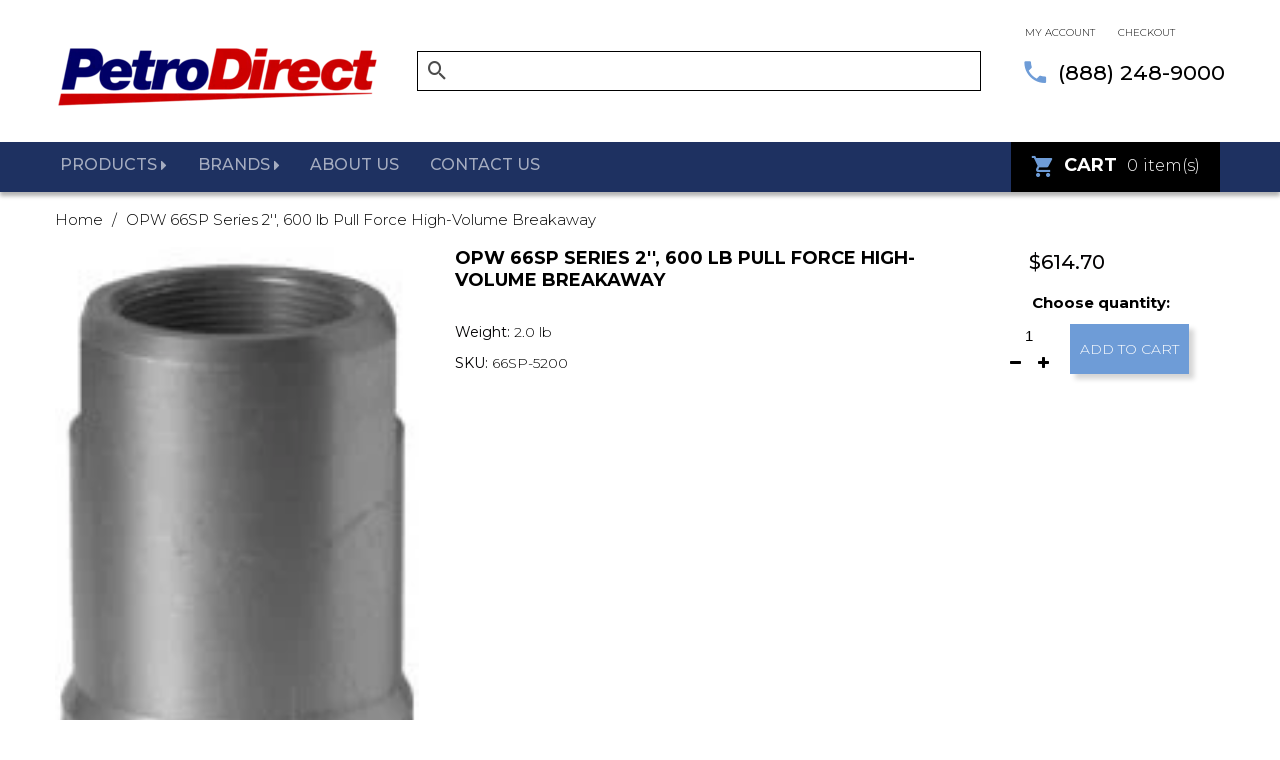

--- FILE ---
content_type: text/html; charset=utf-8
request_url: https://petrodirect.com/collections/breakaway/products/66sp-series-2-600-lb-pull-force-high-volume-breakaway
body_size: 25812
content:
<!doctype html>
<html class="color_scheme">
<head>
  
  <!--<script src="https://ajax.googleapis.com/ajax/libs/jquery/2.1.1/jquery.min.js"></script>-->
  <script src=" https://ajax.googleapis.com/ajax/libs/jquery/3.3.1/jquery.min.js"></script>
  
  
<!-- META TAGS -->
	<meta charset="utf-8">
	<!--[if IE]>
	<meta http-equiv="X-UA-Compatible" content="IE=edge,chrome=1">
	<![endif]-->
	<meta name="description" content="The OPW 66SP is designed for installation on fuel dispensing hoses that require a substantial volume of flow, and therefore the potential for a high-volume spill. The 66SP utilizes shear pin technology to ensure separation at proper pull forces, and limit unwanted valve closures that stop or limit fuel flow. Once separ" />
	<meta name="viewport" content="width=device-width, initial-scale=1, maximum-scale=1" />
 	<meta name="msvalidate.01" content="96C3BDBD6F479D5137E6BAAED0FF95F9" />

<!-- PAGE TITLE -->
	<title>OPW 66SP Series 2&#39;&#39;, 600 lb Pull Force High-Volume Breakaway | PetroDirect.com</title>
<!-- Title and description ================================================== -->  
<!-- LINK TAGS -->
	<link rel="canonical" href="https://petrodirect.com/products/66sp-series-2-600-lb-pull-force-high-volume-breakaway" />
	<link rel="shortcut icon" href="//petrodirect.com/cdn/shop/t/41/assets/favicon.png?v=16647352344451880771560415771" type="image/x-icon" />

<!-- GOOGLE FONTS -->
	
		<link href="//fonts.googleapis.com/css?family=Montserrat:300,400,500,700,900" rel="stylesheet" type="text/css">
	
	

<!-- CSS -->
	<link href="//petrodirect.com/cdn/shop/t/41/assets/assets.css?v=170039181837715906211685315378" rel="stylesheet" type="text/css" media="all" />
	<link href="//petrodirect.com/cdn/shop/t/41/assets/style.scss.css?v=82521076183969631071674767288" rel="stylesheet" type="text/css" media="all" />
	
		<link href="//petrodirect.com/cdn/shop/t/41/assets/responsive.scss.css?v=153448709665502842681560415781" rel="stylesheet" type="text/css" media="all" />
	

<!-- JS -->
	<script src="//petrodirect.com/cdn/shop/t/41/assets/jquery.1.8.3.js?v=162478944449097354081560415773" type="text/javascript"></script>
<script src="//petrodirect.com/cdn/shop/t/41/assets/instant.js?v=140077716644412561569496172" defer="defer"></script>
  

<script>
$(document).ready(function(){
  $(document).ajaxComplete(function(event, xhr, options) {
    try{
      if(options.url.indexOf('/cart/add.js') > -1 || options.url.indexOf('/cart/change.js') > -1) {
        try {
          $.get("/cart.js", function(data) {
            $("#cart_items").html(data.item_count);
          }, "json");
        }
        catch(e) { }
      }
    }
    catch(e){ }
  });
});
</script>

 
  
<!-- SHOPIFY SERVICE SCRIPTS -->
	
  
  <script>window.performance && window.performance.mark && window.performance.mark('shopify.content_for_header.start');</script><meta id="shopify-digital-wallet" name="shopify-digital-wallet" content="/15279529/digital_wallets/dialog">
<meta name="shopify-checkout-api-token" content="c8669c11e442c56fe1369205c6bafba8">
<meta id="in-context-paypal-metadata" data-shop-id="15279529" data-venmo-supported="false" data-environment="production" data-locale="en_US" data-paypal-v4="true" data-currency="USD">
<link rel="alternate" type="application/json+oembed" href="https://petrodirect.com/products/66sp-series-2-600-lb-pull-force-high-volume-breakaway.oembed">
<script async="async" src="/checkouts/internal/preloads.js?locale=en-US"></script>
<link rel="preconnect" href="https://shop.app" crossorigin="anonymous">
<script async="async" src="https://shop.app/checkouts/internal/preloads.js?locale=en-US&shop_id=15279529" crossorigin="anonymous"></script>
<script id="shopify-features" type="application/json">{"accessToken":"c8669c11e442c56fe1369205c6bafba8","betas":["rich-media-storefront-analytics"],"domain":"petrodirect.com","predictiveSearch":true,"shopId":15279529,"locale":"en"}</script>
<script>var Shopify = Shopify || {};
Shopify.shop = "petrodirect-test.myshopify.com";
Shopify.locale = "en";
Shopify.currency = {"active":"USD","rate":"1.0"};
Shopify.country = "US";
Shopify.theme = {"name":"PetroDirect","id":74034741353,"schema_name":null,"schema_version":null,"theme_store_id":null,"role":"main"};
Shopify.theme.handle = "null";
Shopify.theme.style = {"id":null,"handle":null};
Shopify.cdnHost = "petrodirect.com/cdn";
Shopify.routes = Shopify.routes || {};
Shopify.routes.root = "/";</script>
<script type="module">!function(o){(o.Shopify=o.Shopify||{}).modules=!0}(window);</script>
<script>!function(o){function n(){var o=[];function n(){o.push(Array.prototype.slice.apply(arguments))}return n.q=o,n}var t=o.Shopify=o.Shopify||{};t.loadFeatures=n(),t.autoloadFeatures=n()}(window);</script>
<script>
  window.ShopifyPay = window.ShopifyPay || {};
  window.ShopifyPay.apiHost = "shop.app\/pay";
  window.ShopifyPay.redirectState = null;
</script>
<script id="shop-js-analytics" type="application/json">{"pageType":"product"}</script>
<script defer="defer" async type="module" src="//petrodirect.com/cdn/shopifycloud/shop-js/modules/v2/client.init-shop-cart-sync_BdyHc3Nr.en.esm.js"></script>
<script defer="defer" async type="module" src="//petrodirect.com/cdn/shopifycloud/shop-js/modules/v2/chunk.common_Daul8nwZ.esm.js"></script>
<script type="module">
  await import("//petrodirect.com/cdn/shopifycloud/shop-js/modules/v2/client.init-shop-cart-sync_BdyHc3Nr.en.esm.js");
await import("//petrodirect.com/cdn/shopifycloud/shop-js/modules/v2/chunk.common_Daul8nwZ.esm.js");

  window.Shopify.SignInWithShop?.initShopCartSync?.({"fedCMEnabled":true,"windoidEnabled":true});

</script>
<script>
  window.Shopify = window.Shopify || {};
  if (!window.Shopify.featureAssets) window.Shopify.featureAssets = {};
  window.Shopify.featureAssets['shop-js'] = {"shop-cart-sync":["modules/v2/client.shop-cart-sync_QYOiDySF.en.esm.js","modules/v2/chunk.common_Daul8nwZ.esm.js"],"init-fed-cm":["modules/v2/client.init-fed-cm_DchLp9rc.en.esm.js","modules/v2/chunk.common_Daul8nwZ.esm.js"],"shop-button":["modules/v2/client.shop-button_OV7bAJc5.en.esm.js","modules/v2/chunk.common_Daul8nwZ.esm.js"],"init-windoid":["modules/v2/client.init-windoid_DwxFKQ8e.en.esm.js","modules/v2/chunk.common_Daul8nwZ.esm.js"],"shop-cash-offers":["modules/v2/client.shop-cash-offers_DWtL6Bq3.en.esm.js","modules/v2/chunk.common_Daul8nwZ.esm.js","modules/v2/chunk.modal_CQq8HTM6.esm.js"],"shop-toast-manager":["modules/v2/client.shop-toast-manager_CX9r1SjA.en.esm.js","modules/v2/chunk.common_Daul8nwZ.esm.js"],"init-shop-email-lookup-coordinator":["modules/v2/client.init-shop-email-lookup-coordinator_UhKnw74l.en.esm.js","modules/v2/chunk.common_Daul8nwZ.esm.js"],"pay-button":["modules/v2/client.pay-button_DzxNnLDY.en.esm.js","modules/v2/chunk.common_Daul8nwZ.esm.js"],"avatar":["modules/v2/client.avatar_BTnouDA3.en.esm.js"],"init-shop-cart-sync":["modules/v2/client.init-shop-cart-sync_BdyHc3Nr.en.esm.js","modules/v2/chunk.common_Daul8nwZ.esm.js"],"shop-login-button":["modules/v2/client.shop-login-button_D8B466_1.en.esm.js","modules/v2/chunk.common_Daul8nwZ.esm.js","modules/v2/chunk.modal_CQq8HTM6.esm.js"],"init-customer-accounts-sign-up":["modules/v2/client.init-customer-accounts-sign-up_C8fpPm4i.en.esm.js","modules/v2/client.shop-login-button_D8B466_1.en.esm.js","modules/v2/chunk.common_Daul8nwZ.esm.js","modules/v2/chunk.modal_CQq8HTM6.esm.js"],"init-shop-for-new-customer-accounts":["modules/v2/client.init-shop-for-new-customer-accounts_CVTO0Ztu.en.esm.js","modules/v2/client.shop-login-button_D8B466_1.en.esm.js","modules/v2/chunk.common_Daul8nwZ.esm.js","modules/v2/chunk.modal_CQq8HTM6.esm.js"],"init-customer-accounts":["modules/v2/client.init-customer-accounts_dRgKMfrE.en.esm.js","modules/v2/client.shop-login-button_D8B466_1.en.esm.js","modules/v2/chunk.common_Daul8nwZ.esm.js","modules/v2/chunk.modal_CQq8HTM6.esm.js"],"shop-follow-button":["modules/v2/client.shop-follow-button_CkZpjEct.en.esm.js","modules/v2/chunk.common_Daul8nwZ.esm.js","modules/v2/chunk.modal_CQq8HTM6.esm.js"],"lead-capture":["modules/v2/client.lead-capture_BntHBhfp.en.esm.js","modules/v2/chunk.common_Daul8nwZ.esm.js","modules/v2/chunk.modal_CQq8HTM6.esm.js"],"checkout-modal":["modules/v2/client.checkout-modal_CfxcYbTm.en.esm.js","modules/v2/chunk.common_Daul8nwZ.esm.js","modules/v2/chunk.modal_CQq8HTM6.esm.js"],"shop-login":["modules/v2/client.shop-login_Da4GZ2H6.en.esm.js","modules/v2/chunk.common_Daul8nwZ.esm.js","modules/v2/chunk.modal_CQq8HTM6.esm.js"],"payment-terms":["modules/v2/client.payment-terms_MV4M3zvL.en.esm.js","modules/v2/chunk.common_Daul8nwZ.esm.js","modules/v2/chunk.modal_CQq8HTM6.esm.js"]};
</script>
<script>(function() {
  var isLoaded = false;
  function asyncLoad() {
    if (isLoaded) return;
    isLoaded = true;
    var urls = ["https:\/\/www.improvedcontactform.com\/icf.js?shop=petrodirect-test.myshopify.com","\/\/d1liekpayvooaz.cloudfront.net\/apps\/customizery\/customizery.js?shop=petrodirect-test.myshopify.com","https:\/\/buy-me-cdn.makeprosimp.com\/v2\/app.min.js?v=v2\u0026shop=petrodirect-test.myshopify.com","https:\/\/cdn.shopify.com\/s\/files\/1\/1527\/9529\/t\/41\/assets\/sca-qv-scripts-noconfig.js?14597\u0026shop=petrodirect-test.myshopify.com","https:\/\/fastsimon.akamaized.net\/fast-simon-autocomplete-init.umd.js?mode=shopify\u0026UUID=cd176b7d-4218-485c-b839-66e0703ad6b3\u0026store=15279529\u0026shop=petrodirect-test.myshopify.com","https:\/\/search-us3.omegacommerce.com\/instant\/initjs?ID=e5df45da-338d-4035-8d39-8508241c38d3\u0026shop=petrodirect-test.myshopify.com"];
    for (var i = 0; i < urls.length; i++) {
      var s = document.createElement('script');
      s.type = 'text/javascript';
      s.async = true;
      s.src = urls[i];
      var x = document.getElementsByTagName('script')[0];
      x.parentNode.insertBefore(s, x);
    }
  };
  if(window.attachEvent) {
    window.attachEvent('onload', asyncLoad);
  } else {
    window.addEventListener('load', asyncLoad, false);
  }
})();</script>
<script id="__st">var __st={"a":15279529,"offset":-28800,"reqid":"114ae8e7-5079-4ffa-a1d8-916a560122c6-1768989547","pageurl":"petrodirect.com\/collections\/breakaway\/products\/66sp-series-2-600-lb-pull-force-high-volume-breakaway","u":"c89201fd9e1b","p":"product","rtyp":"product","rid":8425958545};</script>
<script>window.ShopifyPaypalV4VisibilityTracking = true;</script>
<script id="captcha-bootstrap">!function(){'use strict';const t='contact',e='account',n='new_comment',o=[[t,t],['blogs',n],['comments',n],[t,'customer']],c=[[e,'customer_login'],[e,'guest_login'],[e,'recover_customer_password'],[e,'create_customer']],r=t=>t.map((([t,e])=>`form[action*='/${t}']:not([data-nocaptcha='true']) input[name='form_type'][value='${e}']`)).join(','),a=t=>()=>t?[...document.querySelectorAll(t)].map((t=>t.form)):[];function s(){const t=[...o],e=r(t);return a(e)}const i='password',u='form_key',d=['recaptcha-v3-token','g-recaptcha-response','h-captcha-response',i],f=()=>{try{return window.sessionStorage}catch{return}},m='__shopify_v',_=t=>t.elements[u];function p(t,e,n=!1){try{const o=window.sessionStorage,c=JSON.parse(o.getItem(e)),{data:r}=function(t){const{data:e,action:n}=t;return t[m]||n?{data:e,action:n}:{data:t,action:n}}(c);for(const[e,n]of Object.entries(r))t.elements[e]&&(t.elements[e].value=n);n&&o.removeItem(e)}catch(o){console.error('form repopulation failed',{error:o})}}const l='form_type',E='cptcha';function T(t){t.dataset[E]=!0}const w=window,h=w.document,L='Shopify',v='ce_forms',y='captcha';let A=!1;((t,e)=>{const n=(g='f06e6c50-85a8-45c8-87d0-21a2b65856fe',I='https://cdn.shopify.com/shopifycloud/storefront-forms-hcaptcha/ce_storefront_forms_captcha_hcaptcha.v1.5.2.iife.js',D={infoText:'Protected by hCaptcha',privacyText:'Privacy',termsText:'Terms'},(t,e,n)=>{const o=w[L][v],c=o.bindForm;if(c)return c(t,g,e,D).then(n);var r;o.q.push([[t,g,e,D],n]),r=I,A||(h.body.append(Object.assign(h.createElement('script'),{id:'captcha-provider',async:!0,src:r})),A=!0)});var g,I,D;w[L]=w[L]||{},w[L][v]=w[L][v]||{},w[L][v].q=[],w[L][y]=w[L][y]||{},w[L][y].protect=function(t,e){n(t,void 0,e),T(t)},Object.freeze(w[L][y]),function(t,e,n,w,h,L){const[v,y,A,g]=function(t,e,n){const i=e?o:[],u=t?c:[],d=[...i,...u],f=r(d),m=r(i),_=r(d.filter((([t,e])=>n.includes(e))));return[a(f),a(m),a(_),s()]}(w,h,L),I=t=>{const e=t.target;return e instanceof HTMLFormElement?e:e&&e.form},D=t=>v().includes(t);t.addEventListener('submit',(t=>{const e=I(t);if(!e)return;const n=D(e)&&!e.dataset.hcaptchaBound&&!e.dataset.recaptchaBound,o=_(e),c=g().includes(e)&&(!o||!o.value);(n||c)&&t.preventDefault(),c&&!n&&(function(t){try{if(!f())return;!function(t){const e=f();if(!e)return;const n=_(t);if(!n)return;const o=n.value;o&&e.removeItem(o)}(t);const e=Array.from(Array(32),(()=>Math.random().toString(36)[2])).join('');!function(t,e){_(t)||t.append(Object.assign(document.createElement('input'),{type:'hidden',name:u})),t.elements[u].value=e}(t,e),function(t,e){const n=f();if(!n)return;const o=[...t.querySelectorAll(`input[type='${i}']`)].map((({name:t})=>t)),c=[...d,...o],r={};for(const[a,s]of new FormData(t).entries())c.includes(a)||(r[a]=s);n.setItem(e,JSON.stringify({[m]:1,action:t.action,data:r}))}(t,e)}catch(e){console.error('failed to persist form',e)}}(e),e.submit())}));const S=(t,e)=>{t&&!t.dataset[E]&&(n(t,e.some((e=>e===t))),T(t))};for(const o of['focusin','change'])t.addEventListener(o,(t=>{const e=I(t);D(e)&&S(e,y())}));const B=e.get('form_key'),M=e.get(l),P=B&&M;t.addEventListener('DOMContentLoaded',(()=>{const t=y();if(P)for(const e of t)e.elements[l].value===M&&p(e,B);[...new Set([...A(),...v().filter((t=>'true'===t.dataset.shopifyCaptcha))])].forEach((e=>S(e,t)))}))}(h,new URLSearchParams(w.location.search),n,t,e,['guest_login'])})(!0,!0)}();</script>
<script integrity="sha256-4kQ18oKyAcykRKYeNunJcIwy7WH5gtpwJnB7kiuLZ1E=" data-source-attribution="shopify.loadfeatures" defer="defer" src="//petrodirect.com/cdn/shopifycloud/storefront/assets/storefront/load_feature-a0a9edcb.js" crossorigin="anonymous"></script>
<script crossorigin="anonymous" defer="defer" src="//petrodirect.com/cdn/shopifycloud/storefront/assets/shopify_pay/storefront-65b4c6d7.js?v=20250812"></script>
<script data-source-attribution="shopify.dynamic_checkout.dynamic.init">var Shopify=Shopify||{};Shopify.PaymentButton=Shopify.PaymentButton||{isStorefrontPortableWallets:!0,init:function(){window.Shopify.PaymentButton.init=function(){};var t=document.createElement("script");t.src="https://petrodirect.com/cdn/shopifycloud/portable-wallets/latest/portable-wallets.en.js",t.type="module",document.head.appendChild(t)}};
</script>
<script data-source-attribution="shopify.dynamic_checkout.buyer_consent">
  function portableWalletsHideBuyerConsent(e){var t=document.getElementById("shopify-buyer-consent"),n=document.getElementById("shopify-subscription-policy-button");t&&n&&(t.classList.add("hidden"),t.setAttribute("aria-hidden","true"),n.removeEventListener("click",e))}function portableWalletsShowBuyerConsent(e){var t=document.getElementById("shopify-buyer-consent"),n=document.getElementById("shopify-subscription-policy-button");t&&n&&(t.classList.remove("hidden"),t.removeAttribute("aria-hidden"),n.addEventListener("click",e))}window.Shopify?.PaymentButton&&(window.Shopify.PaymentButton.hideBuyerConsent=portableWalletsHideBuyerConsent,window.Shopify.PaymentButton.showBuyerConsent=portableWalletsShowBuyerConsent);
</script>
<script data-source-attribution="shopify.dynamic_checkout.cart.bootstrap">document.addEventListener("DOMContentLoaded",(function(){function t(){return document.querySelector("shopify-accelerated-checkout-cart, shopify-accelerated-checkout")}if(t())Shopify.PaymentButton.init();else{new MutationObserver((function(e,n){t()&&(Shopify.PaymentButton.init(),n.disconnect())})).observe(document.body,{childList:!0,subtree:!0})}}));
</script>
<link id="shopify-accelerated-checkout-styles" rel="stylesheet" media="screen" href="https://petrodirect.com/cdn/shopifycloud/portable-wallets/latest/accelerated-checkout-backwards-compat.css" crossorigin="anonymous">
<style id="shopify-accelerated-checkout-cart">
        #shopify-buyer-consent {
  margin-top: 1em;
  display: inline-block;
  width: 100%;
}

#shopify-buyer-consent.hidden {
  display: none;
}

#shopify-subscription-policy-button {
  background: none;
  border: none;
  padding: 0;
  text-decoration: underline;
  font-size: inherit;
  cursor: pointer;
}

#shopify-subscription-policy-button::before {
  box-shadow: none;
}

      </style>

<script>window.performance && window.performance.mark && window.performance.mark('shopify.content_for_header.end');</script>
  <!-- IS+ --><script async src="//acp-magento.appspot.com/js/acp-magento.js?v=3&mode=shopify&UUID=cd176b7d-4218-485c-b839-66e0703ad6b3&store=15279529"></script><!-- IS+ -->


<link rel="stylesheet" href="//petrodirect.com/cdn/shop/t/41/assets/sca-quick-view.css?v=137430769807432326481567520372">
<link rel="stylesheet" href="//petrodirect.com/cdn/shop/t/41/assets/sca-jquery.fancybox.css?v=152214158924873746481567520370">
<script src="//petrodirect.com/cdn/shopifycloud/storefront/assets/themes_support/option_selection-b017cd28.js" type="text/javascript"></script>
<script src="//petrodirect.com/cdn/shop/t/41/assets/sca-qv-scripts-noconfig.js?v=158338195008041158731567520368" type="text/javascript"></script>
 
  <link href="//petrodirect.com/cdn/shop/t/41/assets/custom-css-shopify.css?v=42246924913177506341589530251" rel="stylesheet" type="text/css" media="all" />
<!-- BEGIN app block: shopify://apps/buddha-mega-menu-navigation/blocks/megamenu/dbb4ce56-bf86-4830-9b3d-16efbef51c6f -->
<script>
        var productImageAndPrice = [],
            collectionImages = [],
            articleImages = [],
            mmLivIcons = false,
            mmFlipClock = false,
            mmFixesUseJquery = false,
            mmNumMMI = 1,
            mmSchemaTranslation = {},
            mmMenuStrings =  [] ,
            mmShopLocale = "en",
            mmShopLocaleCollectionsRoute = "/collections",
            mmSchemaDesignJSON = [{"action":"design","setting":"font_family","value":"Default"},{"action":"design","setting":"tree_sub_direction","value":"set_tree_auto"},{"action":"design","setting":"button_background_hover_color","value":"#0d8781"},{"action":"design","setting":"link_hover_color","value":"#0da19a"},{"action":"design","setting":"button_background_color","value":"#0da19a"},{"action":"design","setting":"link_color","value":"#4e4e4e"},{"action":"design","setting":"background_hover_color","value":"#f9f9f9"},{"action":"design","setting":"background_color","value":"#ffffff"},{"action":"design","setting":"button_text_hover_color","value":"#ffffff"},{"action":"design","setting":"button_text_color","value":"#ffffff"},{"action":"design","setting":"font_size","value":"13px"},{"action":"design","setting":"text_color","value":"#222222"},{"action":"design","setting":"vertical_text_color","value":"#4e4e4e"},{"action":"design","setting":"vertical_link_color","value":"#4e4e4e"},{"action":"design","setting":"vertical_link_hover_color","value":"#0da19a"},{"action":"design","setting":"vertical_font_size","value":"13px"}],
            mmDomChangeSkipUl = "",
            buddhaMegaMenuShop = "petrodirect-test.myshopify.com",
            mmWireframeCompression = "0",
            mmExtensionAssetUrl = "https://cdn.shopify.com/extensions/019abe06-4a3f-7763-88da-170e1b54169b/mega-menu-151/assets/";var bestSellersHTML = '';var newestProductsHTML = '';/* get link lists api */
        var linkLists={"main-menu" : {"title":"Main menu", "items":["/collections/all","/pages/contact-us",]},"footer" : {"title":"Our Websites", "items":["http://www.PacificPetroleum.com","/","http://www.spccplans.com","/pages/site-map",]},"top-menu" : {"title":"Top Menu", "items":["/","/","/pages/contact-us","/pages/about-us","/","/pages/instant-order",]},"my-account" : {"title":"My Account", "items":["https://petrodirect.com/account/login","https://petrodirect.com/cart",]},"all-collections" : {"title":"All-collections", "items":["/collections/all-filters","/collections/ac-transfer-pumps","/collections/dc-pumps","/collections/hand-pumps","/collections/nozzles","/collections/hoses","/collections/swivels","/collections/breakaway","/collections/meters",]},"all-categories" : {"title":"All Categories", "items":["/collections/filters","/collections/ac-transfer-pumps","/collections/dc-pumps","/collections/hand-pumps",]},"category-2" : {"title":"category-2", "items":["/collections/nozzles","/collections/hoses","/collections/swivels","/collections/breakaway",]},"category-3" : {"title":"category-3", "items":["/collections/air-water","/collections/reels","/collections/valves","/collections/vents",]},"brands" : {"title":"BRANDS", "items":["/collections/ameron","/collections/amflo","/collections/balcrank","/collections/catlow","/collections/civacon","/collections/coxreel",]},"brands-category2" : {"title":"brands-category2", "items":["/collections/duro","/collections/ebw","/collections/emco-wheaton","/collections/fe-petro-1","/collections/federal-process-gasoila","/collections/fill-rite",]},"brand-category3" : {"title":"brand-category3", "items":["/collections/flexworks","/collections/goodyear","/collections/gpi-1","/collections/healy","/collections/husky","/collections/morrison-bros",]},"brand-category4" : {"title":"brand-category4", "items":["/collections/national-spencer","/collections/opw","/collections/petro-clear","/collections/petrodirect-com","/collections/richards","/collections/wayne",]},"filterlabellegend" : {"title":"RESOURCE CENTER ", "items":["/pages/filter-adapter-cross-reference-chart","/pages/filter-adapter-specifications","/pages/filter-label-legend","/pages/glossary-of-terms-filters",]},"more" : {"title":"More", "items":["/pages/sidebar-navigation",]},"spin-on-filters" : {"title":"Spin-On filters", "items":["/products/fill-rite-1200ktf7018","/products/fill-rite-f1810hmo",]},"customer-account-main-menu" : {"title":"Customer account main menu", "items":["/","https://shopify.com/15279529/account/orders?locale=en&amp;region_country=US",]},};/*ENDPARSE*/

        

        /* set product prices *//* get the collection images *//* get the article images *//* customer fixes */
        var mmThemeFixesBeforeInit = function(){ /* generic mobile menu toggle translate effect */ document.addEventListener("toggleSubmenu", function (e) { var pc = document.querySelector("#PageContainer"); var mm = document.querySelector("#MobileNav"); if (pc && mm && typeof e.mmMobileHeight != "undefined"){ var pcStyle = pc.getAttribute("style"); if (pcStyle && pcStyle.indexOf("translate3d") != -1) { pc.style.transform = "translate3d(0px, "+ e.mmMobileHeight +"px, 0px)"; } } }); mmAddStyle(" .header__icons {z-index: 1003;} "); if (document.querySelectorAll(".sf-menu-links,ul.sf-nav").length == 2) { customMenuUls=".sf-menu-links,ul.sf-nav"; mmHorizontalMenus="ul.sf-nav"; mmVerticalMenus=".sf-menu-links"; mmAddStyle("@media screen and (min-width:1280px) { .sf-header__desktop {display: block !important;} }"); } window.mmLoadFunction = function(){ setTimeout(function(){ var m = document.querySelector("#megamenu_level__1"); if (m && m.matches(".vertical-mega-menu")) reinitMenus("#megamenu_level__1"); },100); }; if (document.readyState !== "loading") { mmLoadFunction(); } else { document.removeEventListener("DOMContentLoaded", mmLoadFunction); document.addEventListener("DOMContentLoaded", mmLoadFunction); } }; var mmThemeFixesBefore = function(){ window.buddhaFilterLiElements = function(liElements){ var elements = []; for (var i=0; i<liElements.length; i++) { if (liElements[i].querySelector("[href=\"/cart\"]") == null) { elements.push(liElements[i]); } } return elements; }; if (tempMenuObject.u.matches("#mobile_menu, #velaMegamenu .nav, #SiteNav, #siteNav")) { tempMenuObject.forceMenu = true; tempMenuObject.skipCheck = true; tempMenuObject.liItems = buddhaFilterLiElements(mmNot(tempMenuObject.u.children, ".search_container,.site-nav__item_cart")); } else if (tempMenuObject.u.matches(".main_nav .nav .menu")) { var numMenusApplied = 0, numMenusAppliedSticky = 0; mmForEach(document, ".main_nav .nav .menu", function(el){ if (el.closest(".sticky_nav") == null) { if (el.querySelector(".buddha-menu-item")) { numMenusApplied++; } } else { if (el.querySelector(".buddha-menu-item")) { numMenusAppliedSticky++; } } }); if (((tempMenuObject.u.closest(".sticky_nav")) && (numMenusAppliedSticky < 1)) || ((tempMenuObject.u.closest(".sticky_nav")) && (numMenusApplied < 1))) { tempMenuObject.forceMenu = true; tempMenuObject.skipCheck = true; tempMenuObject.liItems = buddhaFilterLiElements(mmNot(tempMenuObject.u.children, ".search_container,.site-nav__item_cart")); } } else if (tempMenuObject.u.matches("#mobile-menu:not(.mm-menu)") && tempMenuObject.u.querySelector(".hamburger,.shifter-handle") == null) { tempMenuObject.forceMenu = true; tempMenuObject.skipCheck = true; tempMenuObject.liItems = buddhaFilterLiElements(tempMenuObject.u.children); } else if (tempMenuObject.u.matches("#accessibleNav") && tempMenuObject.u.closest("#topnav2") == null) { tempMenuObject.forceMenu = true; tempMenuObject.skipCheck = true; tempMenuObject.liItems = buddhaFilterLiElements(mmNot(tempMenuObject.u.children, ".customer-navlink")); } else if (tempMenuObject.u.matches("#megamenu_level__1")) { tempMenuObject.forceMenu = true; tempMenuObject.skipCheck = true; tempMenuObject.liClasses = "level_1__item"; tempMenuObject.aClasses = "level_1__link"; tempMenuObject.liItems = buddhaFilterLiElements(tempMenuObject.u.children); } else if (tempMenuObject.u.matches(".mobile-nav__items")) { tempMenuObject.forceMenu = true; tempMenuObject.skipCheck = true; tempMenuObject.liClasses = "mobile-nav__item"; tempMenuObject.aClasses = "mobile-nav__link"; tempMenuObject.liItems = buddhaFilterLiElements(tempMenuObject.u.children); } else if (tempMenuObject.u.matches("#NavDrawer > .mobile-nav") && document.querySelector(".mobile-nav>.buddha-menu-item") == null ) { tempMenuObject.forceMenu = true; tempMenuObject.skipCheck = true; tempMenuObject.liClasses = "mobile-nav__item"; tempMenuObject.aClasses = "mobile-nav__link"; tempMenuObject.liItems = buddhaFilterLiElements(mmNot(tempMenuObject.u.children, ".mobile-nav__search")); } else if (tempMenuObject.u.matches(".mobile-nav-wrapper > .mobile-nav")) { tempMenuObject.forceMenu = true; tempMenuObject.skipCheck = true; tempMenuObject.liClasses = "mobile-nav__item border-bottom"; tempMenuObject.aClasses = "mobile-nav__link"; tempMenuObject.liItems = buddhaFilterLiElements(mmNot(tempMenuObject.u.children, ".mobile-nav__search")); } else if (tempMenuObject.u.matches("#nav .mm-panel .mm-listview")) { tempMenuObject.forceMenu = true; tempMenuObject.skipCheck = true; tempMenuObject.liItems = buddhaFilterLiElements(tempMenuObject.u.children); var firstMmPanel = true; mmForEach(document, "#nav>.mm-panels>.mm-panel", function(el){ if (firstMmPanel) { firstMmPanel = false; el.classList.remove("mm-hidden"); el.classList.remove("mm-subopened"); } else { el.parentElement.removeChild(el); } }); } else if (tempMenuObject.u.matches(".SidebarMenu__Nav--primary")) { tempMenuObject.forceMenu = true; tempMenuObject.skipCheck = true; tempMenuObject.liClasses = "Collapsible"; tempMenuObject.aClasses = "Collapsible__Button Heading u-h6"; tempMenuObject.liItems = buddhaFilterLiElements(tempMenuObject.u.children); } else if (tempMenuObject.u.matches(".mm_menus_ul")) { tempMenuObject.forceMenu = true; tempMenuObject.skipCheck = true; tempMenuObject.liClasses = "ets_menu_item"; tempMenuObject.aClasses = "mm-nowrap"; tempMenuObject.liItems = buddhaFilterLiElements(tempMenuObject.u.children); mmAddStyle(" .horizontal-mega-menu > .buddha-menu-item > a {white-space: nowrap;} ", "mmThemeCStyle"); } else if (tempMenuObject.u.matches("#accordion")) { tempMenuObject.forceMenu = true; tempMenuObject.skipCheck = true; tempMenuObject.liClasses = ""; tempMenuObject.aClasses = ""; tempMenuObject.liItems = tempMenuObject.u.children; } else if (tempMenuObject.u.matches(".mobile-menu__panel:first-child .mobile-menu__nav")) { tempMenuObject.forceMenu = true; tempMenuObject.skipCheck=true; tempMenuObject.liClasses = "mobile-menu__nav-item"; tempMenuObject.aClasses = "mobile-menu__nav-link"; tempMenuObject.liItems = tempMenuObject.u.children; } else if (tempMenuObject.u.matches("#nt_menu_id")) { tempMenuObject.forceMenu = true; tempMenuObject.skipCheck=true; tempMenuObject.liClasses = "menu-item type_simple"; tempMenuObject.aClasses = "lh__1 flex al_center pr"; tempMenuObject.liItems = tempMenuObject.u.children; } else if (tempMenuObject.u.matches("#menu_mb_cat")) { tempMenuObject.forceMenu = true; tempMenuObject.skipCheck=true; tempMenuObject.liClasses = "menu-item type_simple"; tempMenuObject.aClasses = ""; tempMenuObject.liItems = tempMenuObject.u.children; } else if (tempMenuObject.u.matches("#menu_mb_ul")) { tempMenuObject.forceMenu = true; tempMenuObject.skipCheck=true; tempMenuObject.liClasses = "menu-item only_icon_false"; tempMenuObject.aClasses = ""; tempMenuObject.liItems = mmNot(tempMenuObject.u.children, "#customer_login_link,#customer_register_link,#item_mb_help", true); mmAddStyle(" #menu_mb_ul.vertical-mega-menu li.buddha-menu-item>a {display: flex !important;} #menu_mb_ul.vertical-mega-menu li.buddha-menu-item>a>.mm-title {padding: 0 !important;} ", "mmThemeStyle"); } else if (tempMenuObject.u.matches(".header__inline-menu > .list-menu")) { tempMenuObject.forceMenu = true; tempMenuObject.skipCheck=true; tempMenuObject.liClasses = ""; tempMenuObject.aClasses = "header__menu-item list-menu__item link focus-inset"; tempMenuObject.liItems = tempMenuObject.u.children; } else if (tempMenuObject.u.matches(".menu-drawer__navigation>.list-menu")) { tempMenuObject.forceMenu = true; tempMenuObject.skipCheck=true; tempMenuObject.liClasses = ""; tempMenuObject.aClasses = "menu-drawer__menu-item list-menu__item link link--text focus-inset"; tempMenuObject.liItems = tempMenuObject.u.children; } else if (tempMenuObject.u.matches(".header__menu-items")) { tempMenuObject.forceMenu = true; tempMenuObject.skipCheck = true; tempMenuObject.liClasses = "navbar-item header__item has-mega-menu"; tempMenuObject.aClasses = "navbar-link header__link"; tempMenuObject.liItems = tempMenuObject.u.children; mmAddStyle(" .horizontal-mega-menu .buddha-menu-item>a:after{content: none;} ", "mmThemeStyle"); } else if (tempMenuObject.u.matches(".header__navigation")) { tempMenuObject.forceMenu = true; tempMenuObject.skipCheck = true; tempMenuObject.liClasses = "header__nav-item"; tempMenuObject.aClasses = ""; tempMenuObject.liItems = tempMenuObject.u.children; } else if (tempMenuObject.u.matches(".slide-nav")) { mmVerticalMenus=".slide-nav"; tempMenuObject.forceMenu = true; tempMenuObject.skipCheck = true; tempMenuObject.liClasses = "slide-nav__item"; tempMenuObject.aClasses = "slide-nav__link"; tempMenuObject.liItems = tempMenuObject.u.children; } else if (tempMenuObject.u.matches(".header__links-list")) { tempMenuObject.forceMenu = true; tempMenuObject.skipCheck = true; tempMenuObject.liClasses = ""; tempMenuObject.aClasses = ""; tempMenuObject.liItems = tempMenuObject.u.children; mmAddStyle(".header__left,.header__links {overflow: visible !important; }"); } else if (tempMenuObject.u.matches("#menu-main-navigation,#menu-mobile-nav,#t4s-menu-drawer")) { tempMenuObject.forceMenu = true; tempMenuObject.skipCheck=true; tempMenuObject.liClasses = ""; tempMenuObject.aClasses = ""; tempMenuObject.liItems = tempMenuObject.u.children; } else if (tempMenuObject.u.matches(".nav-desktop:first-child > .nav-desktop__tier-1")) { tempMenuObject.forceMenu = true; tempMenuObject.skipCheck=true; tempMenuObject.liClasses = "nav-desktop__tier-1-item"; tempMenuObject.aClasses = "nav-desktop__tier-1-link"; tempMenuObject.liItems = tempMenuObject.u.children; } else if (tempMenuObject.u.matches(".mobile-nav") && tempMenuObject.u.querySelector(".appear-animation.appear-delay-2") != null) { tempMenuObject.forceMenu = true; tempMenuObject.skipCheck=true; tempMenuObject.liClasses = "mobile-nav__item appear-animation appear-delay-3"; tempMenuObject.aClasses = "mobile-nav__link"; tempMenuObject.liItems = mmNot(tempMenuObject.u.children, "a[href*=account],.mobile-nav__spacer", true); } else if (tempMenuObject.u.matches("nav > .list-menu")) { tempMenuObject.forceMenu = true; tempMenuObject.liClasses = ""; tempMenuObject.aClasses = "header__menu-item list-menu__item link link--text focus-inset"; tempMenuObject.liItems = tempMenuObject.u.children; } else if (tempMenuObject.u.matches(".site-navigation>.navmenu")) { tempMenuObject.forceMenu = true; tempMenuObject.skipCheck=true; tempMenuObject.liClasses = "navmenu-item navmenu-basic__item"; tempMenuObject.aClasses = "navmenu-link navmenu-link-depth-1"; tempMenuObject.liItems = tempMenuObject.u.children; } else if (tempMenuObject.u.matches("nav>.js-accordion-mobile-nav")) { tempMenuObject.skipCheck = true; tempMenuObject.forceMenu = true; tempMenuObject.liClasses = "js-accordion-header c-accordion__header"; tempMenuObject.aClasses = "js-accordion-link c-accordion__link"; tempMenuObject.liItems = mmNot(tempMenuObject.u.children, ".mobile-menu__item"); } else if (tempMenuObject.u.matches(".sf-menu-links")) { tempMenuObject.forceMenu = true; tempMenuObject.skipCheck = true; tempMenuObject.liClasses = "list-none"; tempMenuObject.aClasses = "block px-4 py-3"; tempMenuObject.liItems = tempMenuObject.u.children; } else if (tempMenuObject.u.matches(".sf-nav")) { tempMenuObject.forceMenu = true; tempMenuObject.skipCheck = true; tempMenuObject.liClasses = "sf-menu-item list-none sf-menu-item--no-mega sf-menu-item-parent"; tempMenuObject.aClasses = "block px-4 py-5 flex items-center sf__parent-item"; tempMenuObject.liItems = tempMenuObject.u.children; } else if (tempMenuObject.u.matches(".main-nav:not(.topnav)") && tempMenuObject.u.children.length>2) { tempMenuObject.forceMenu = true; tempMenuObject.skipCheck = true; tempMenuObject.liClasses = "main-nav__tier-1-item"; tempMenuObject.aClasses = "main-nav__tier-1-link"; tempMenuObject.liItems = tempMenuObject.u.children; } else if (tempMenuObject.u.matches(".mobile-nav") && tempMenuObject.u.querySelector(".mobile-nav__item") != null && document.querySelector(".mobile-nav .buddha-menu-item")==null) { tempMenuObject.forceMenu = true; tempMenuObject.skipCheck = true; tempMenuObject.liClasses = "mobile-nav__item"; tempMenuObject.aClasses = "mobile-nav__link"; tempMenuObject.liItems = tempMenuObject.u.children; } else if (tempMenuObject.u.matches("#t4s-nav-ul")) { tempMenuObject.forceMenu = true; tempMenuObject.liClasses = "t4s-type__mega menu-width__cus t4s-menu-item has--children menu-has__offsets"; tempMenuObject.aClasses = "t4s-lh-1 t4s-d-flex t4s-align-items-center t4s-pr"; tempMenuObject.liItems = tempMenuObject.u.children; } else if (tempMenuObject.u.matches("#menu-mb__ul")) { tempMenuObject.forceMenu = true; tempMenuObject.liClasses = "t4s-menu-item t4s-item-level-0"; tempMenuObject.aClasses = ""; tempMenuObject.liItems = mmNot(tempMenuObject.u.children, "#item_mb_wis,#item_mb_sea,#item_mb_acc,#item_mb_help"); } /* try to find li and a classes for requested menu if they are not set */ if (tempMenuObject.skipCheck == true) { var _links=[]; var keys = Object.keys(linkLists); for (var i=0; i<keys.length; i++) { if (selectedMenu == keys[i]) { _links = linkLists[keys[i]].items; break; } } mmForEachChild(tempMenuObject.u, "LI", function(li){ var href = null; var a = li.querySelector("a"); if (a) href = a.getAttribute("href"); if (href == null || (href != null && (href.substr(0,1) == "#" || href==""))){ var a2 = li.querySelector((!!document.documentMode) ? "* + a" : "a:nth-child(2)"); if (a2) { href = a2.getAttribute("href"); a = a2; } } if (href == null || (href != null && (href.substr(0,1) == "#" || href==""))) { var a2 = li.querySelector("a>a"); if (a2) { href = a2.getAttribute("href"); a = a2; } } /* stil no matching href, search all children a for a matching href */ if (href == null || (href != null && (href.substr(0,1) == "#" || href==""))) { var a2 = li.querySelectorAll("a[href]"); for (var i=0; i<a2.length; i++) { var href2 = a2[i].getAttribute("href"); if (_links[tempMenuObject.elementFits] != undefined && href2 == _links[tempMenuObject.elementFits]) { href = href2; a = a2[i]; break; } } } if (_links[tempMenuObject.elementFits] != undefined && href == _links[tempMenuObject.elementFits]) { if (tempMenuObject.liClasses == undefined) { tempMenuObject.liClasses = ""; } tempMenuObject.liClasses = concatClasses(li.getAttribute("class"), tempMenuObject.liClasses); if (tempMenuObject.aClasses == undefined) { tempMenuObject.aClasses = ""; } if (a) tempMenuObject.aClasses = concatClasses(a.getAttribute("class"), tempMenuObject.aClasses); tempMenuObject.elementFits++; } else if (tempMenuObject.elementFits > 0 && tempMenuObject.elementFits != _links.length) { tempMenuObject.elementFits = 0; if (href == _links[0]) { tempMenuObject.elementFits = 1; } } }); } }; 
        

        var mmWireframe = {"html" : "<li class=\"buddha-menu-item\"  ><a data-href=\"/collections/all\" href=\"/collections/all\" aria-label=\"Products\" data-no-instant=\"\" onclick=\"mmGoToPage(this, event); return false;\"  ><i class=\"mm-icon static fa fa-bars\" aria-hidden=\"true\"></i><span class=\"mm-title\">Products</span></a></li>" };

        function mmLoadJS(file, async = true) {
            let script = document.createElement("script");
            script.setAttribute("src", file);
            script.setAttribute("data-no-instant", "");
            script.setAttribute("type", "text/javascript");
            script.setAttribute("async", async);
            document.head.appendChild(script);
        }
        function mmLoadCSS(file) {  
            var style = document.createElement('link');
            style.href = file;
            style.type = 'text/css';
            style.rel = 'stylesheet';
            document.head.append(style); 
        }
              
        var mmDisableWhenResIsLowerThan = '';
        var mmLoadResources = (mmDisableWhenResIsLowerThan == '' || mmDisableWhenResIsLowerThan == 0 || (mmDisableWhenResIsLowerThan > 0 && window.innerWidth>=mmDisableWhenResIsLowerThan));
        if (mmLoadResources) {
            /* load resources via js injection */
            mmLoadJS("https://cdn.shopify.com/extensions/019abe06-4a3f-7763-88da-170e1b54169b/mega-menu-151/assets/buddha-megamenu.js");
            
            mmLoadCSS("https://cdn.shopify.com/extensions/019abe06-4a3f-7763-88da-170e1b54169b/mega-menu-151/assets/buddha-megamenu2.css");}
    </script><!-- HIDE ORIGINAL MENU --><style id="mmHideOriginalMenuStyle"> #AccessibleNav, #SiteNav, .top_menu>ul, .site-nav, #siteNav, #nt_menu_id, .site-navigation>.navmenu,.sf-nav {visibility: hidden !important;} </style>
        <script>
            setTimeout(function(){
                var mmHideStyle  = document.querySelector("#mmHideOriginalMenuStyle");
                if (mmHideStyle) mmHideStyle.parentNode.removeChild(mmHideStyle);
            },10000);
        </script>
<!-- END app block --><meta property="og:image" content="https://cdn.shopify.com/s/files/1/1527/9529/products/OP-66SP-5200_lg.jpg?v=1483055302" />
<meta property="og:image:secure_url" content="https://cdn.shopify.com/s/files/1/1527/9529/products/OP-66SP-5200_lg.jpg?v=1483055302" />
<meta property="og:image:width" content="126" />
<meta property="og:image:height" content="300" />
<link href="https://monorail-edge.shopifysvc.com" rel="dns-prefetch">
<script>(function(){if ("sendBeacon" in navigator && "performance" in window) {try {var session_token_from_headers = performance.getEntriesByType('navigation')[0].serverTiming.find(x => x.name == '_s').description;} catch {var session_token_from_headers = undefined;}var session_cookie_matches = document.cookie.match(/_shopify_s=([^;]*)/);var session_token_from_cookie = session_cookie_matches && session_cookie_matches.length === 2 ? session_cookie_matches[1] : "";var session_token = session_token_from_headers || session_token_from_cookie || "";function handle_abandonment_event(e) {var entries = performance.getEntries().filter(function(entry) {return /monorail-edge.shopifysvc.com/.test(entry.name);});if (!window.abandonment_tracked && entries.length === 0) {window.abandonment_tracked = true;var currentMs = Date.now();var navigation_start = performance.timing.navigationStart;var payload = {shop_id: 15279529,url: window.location.href,navigation_start,duration: currentMs - navigation_start,session_token,page_type: "product"};window.navigator.sendBeacon("https://monorail-edge.shopifysvc.com/v1/produce", JSON.stringify({schema_id: "online_store_buyer_site_abandonment/1.1",payload: payload,metadata: {event_created_at_ms: currentMs,event_sent_at_ms: currentMs}}));}}window.addEventListener('pagehide', handle_abandonment_event);}}());</script>
<script id="web-pixels-manager-setup">(function e(e,d,r,n,o){if(void 0===o&&(o={}),!Boolean(null===(a=null===(i=window.Shopify)||void 0===i?void 0:i.analytics)||void 0===a?void 0:a.replayQueue)){var i,a;window.Shopify=window.Shopify||{};var t=window.Shopify;t.analytics=t.analytics||{};var s=t.analytics;s.replayQueue=[],s.publish=function(e,d,r){return s.replayQueue.push([e,d,r]),!0};try{self.performance.mark("wpm:start")}catch(e){}var l=function(){var e={modern:/Edge?\/(1{2}[4-9]|1[2-9]\d|[2-9]\d{2}|\d{4,})\.\d+(\.\d+|)|Firefox\/(1{2}[4-9]|1[2-9]\d|[2-9]\d{2}|\d{4,})\.\d+(\.\d+|)|Chrom(ium|e)\/(9{2}|\d{3,})\.\d+(\.\d+|)|(Maci|X1{2}).+ Version\/(15\.\d+|(1[6-9]|[2-9]\d|\d{3,})\.\d+)([,.]\d+|)( \(\w+\)|)( Mobile\/\w+|) Safari\/|Chrome.+OPR\/(9{2}|\d{3,})\.\d+\.\d+|(CPU[ +]OS|iPhone[ +]OS|CPU[ +]iPhone|CPU IPhone OS|CPU iPad OS)[ +]+(15[._]\d+|(1[6-9]|[2-9]\d|\d{3,})[._]\d+)([._]\d+|)|Android:?[ /-](13[3-9]|1[4-9]\d|[2-9]\d{2}|\d{4,})(\.\d+|)(\.\d+|)|Android.+Firefox\/(13[5-9]|1[4-9]\d|[2-9]\d{2}|\d{4,})\.\d+(\.\d+|)|Android.+Chrom(ium|e)\/(13[3-9]|1[4-9]\d|[2-9]\d{2}|\d{4,})\.\d+(\.\d+|)|SamsungBrowser\/([2-9]\d|\d{3,})\.\d+/,legacy:/Edge?\/(1[6-9]|[2-9]\d|\d{3,})\.\d+(\.\d+|)|Firefox\/(5[4-9]|[6-9]\d|\d{3,})\.\d+(\.\d+|)|Chrom(ium|e)\/(5[1-9]|[6-9]\d|\d{3,})\.\d+(\.\d+|)([\d.]+$|.*Safari\/(?![\d.]+ Edge\/[\d.]+$))|(Maci|X1{2}).+ Version\/(10\.\d+|(1[1-9]|[2-9]\d|\d{3,})\.\d+)([,.]\d+|)( \(\w+\)|)( Mobile\/\w+|) Safari\/|Chrome.+OPR\/(3[89]|[4-9]\d|\d{3,})\.\d+\.\d+|(CPU[ +]OS|iPhone[ +]OS|CPU[ +]iPhone|CPU IPhone OS|CPU iPad OS)[ +]+(10[._]\d+|(1[1-9]|[2-9]\d|\d{3,})[._]\d+)([._]\d+|)|Android:?[ /-](13[3-9]|1[4-9]\d|[2-9]\d{2}|\d{4,})(\.\d+|)(\.\d+|)|Mobile Safari.+OPR\/([89]\d|\d{3,})\.\d+\.\d+|Android.+Firefox\/(13[5-9]|1[4-9]\d|[2-9]\d{2}|\d{4,})\.\d+(\.\d+|)|Android.+Chrom(ium|e)\/(13[3-9]|1[4-9]\d|[2-9]\d{2}|\d{4,})\.\d+(\.\d+|)|Android.+(UC? ?Browser|UCWEB|U3)[ /]?(15\.([5-9]|\d{2,})|(1[6-9]|[2-9]\d|\d{3,})\.\d+)\.\d+|SamsungBrowser\/(5\.\d+|([6-9]|\d{2,})\.\d+)|Android.+MQ{2}Browser\/(14(\.(9|\d{2,})|)|(1[5-9]|[2-9]\d|\d{3,})(\.\d+|))(\.\d+|)|K[Aa][Ii]OS\/(3\.\d+|([4-9]|\d{2,})\.\d+)(\.\d+|)/},d=e.modern,r=e.legacy,n=navigator.userAgent;return n.match(d)?"modern":n.match(r)?"legacy":"unknown"}(),u="modern"===l?"modern":"legacy",c=(null!=n?n:{modern:"",legacy:""})[u],f=function(e){return[e.baseUrl,"/wpm","/b",e.hashVersion,"modern"===e.buildTarget?"m":"l",".js"].join("")}({baseUrl:d,hashVersion:r,buildTarget:u}),m=function(e){var d=e.version,r=e.bundleTarget,n=e.surface,o=e.pageUrl,i=e.monorailEndpoint;return{emit:function(e){var a=e.status,t=e.errorMsg,s=(new Date).getTime(),l=JSON.stringify({metadata:{event_sent_at_ms:s},events:[{schema_id:"web_pixels_manager_load/3.1",payload:{version:d,bundle_target:r,page_url:o,status:a,surface:n,error_msg:t},metadata:{event_created_at_ms:s}}]});if(!i)return console&&console.warn&&console.warn("[Web Pixels Manager] No Monorail endpoint provided, skipping logging."),!1;try{return self.navigator.sendBeacon.bind(self.navigator)(i,l)}catch(e){}var u=new XMLHttpRequest;try{return u.open("POST",i,!0),u.setRequestHeader("Content-Type","text/plain"),u.send(l),!0}catch(e){return console&&console.warn&&console.warn("[Web Pixels Manager] Got an unhandled error while logging to Monorail."),!1}}}}({version:r,bundleTarget:l,surface:e.surface,pageUrl:self.location.href,monorailEndpoint:e.monorailEndpoint});try{o.browserTarget=l,function(e){var d=e.src,r=e.async,n=void 0===r||r,o=e.onload,i=e.onerror,a=e.sri,t=e.scriptDataAttributes,s=void 0===t?{}:t,l=document.createElement("script"),u=document.querySelector("head"),c=document.querySelector("body");if(l.async=n,l.src=d,a&&(l.integrity=a,l.crossOrigin="anonymous"),s)for(var f in s)if(Object.prototype.hasOwnProperty.call(s,f))try{l.dataset[f]=s[f]}catch(e){}if(o&&l.addEventListener("load",o),i&&l.addEventListener("error",i),u)u.appendChild(l);else{if(!c)throw new Error("Did not find a head or body element to append the script");c.appendChild(l)}}({src:f,async:!0,onload:function(){if(!function(){var e,d;return Boolean(null===(d=null===(e=window.Shopify)||void 0===e?void 0:e.analytics)||void 0===d?void 0:d.initialized)}()){var d=window.webPixelsManager.init(e)||void 0;if(d){var r=window.Shopify.analytics;r.replayQueue.forEach((function(e){var r=e[0],n=e[1],o=e[2];d.publishCustomEvent(r,n,o)})),r.replayQueue=[],r.publish=d.publishCustomEvent,r.visitor=d.visitor,r.initialized=!0}}},onerror:function(){return m.emit({status:"failed",errorMsg:"".concat(f," has failed to load")})},sri:function(e){var d=/^sha384-[A-Za-z0-9+/=]+$/;return"string"==typeof e&&d.test(e)}(c)?c:"",scriptDataAttributes:o}),m.emit({status:"loading"})}catch(e){m.emit({status:"failed",errorMsg:(null==e?void 0:e.message)||"Unknown error"})}}})({shopId: 15279529,storefrontBaseUrl: "https://petrodirect.com",extensionsBaseUrl: "https://extensions.shopifycdn.com/cdn/shopifycloud/web-pixels-manager",monorailEndpoint: "https://monorail-edge.shopifysvc.com/unstable/produce_batch",surface: "storefront-renderer",enabledBetaFlags: ["2dca8a86"],webPixelsConfigList: [{"id":"77201513","eventPayloadVersion":"v1","runtimeContext":"LAX","scriptVersion":"1","type":"CUSTOM","privacyPurposes":["ANALYTICS"],"name":"Google Analytics tag (migrated)"},{"id":"shopify-app-pixel","configuration":"{}","eventPayloadVersion":"v1","runtimeContext":"STRICT","scriptVersion":"0450","apiClientId":"shopify-pixel","type":"APP","privacyPurposes":["ANALYTICS","MARKETING"]},{"id":"shopify-custom-pixel","eventPayloadVersion":"v1","runtimeContext":"LAX","scriptVersion":"0450","apiClientId":"shopify-pixel","type":"CUSTOM","privacyPurposes":["ANALYTICS","MARKETING"]}],isMerchantRequest: false,initData: {"shop":{"name":"PetroDirect.com","paymentSettings":{"currencyCode":"USD"},"myshopifyDomain":"petrodirect-test.myshopify.com","countryCode":"US","storefrontUrl":"https:\/\/petrodirect.com"},"customer":null,"cart":null,"checkout":null,"productVariants":[{"price":{"amount":614.7,"currencyCode":"USD"},"product":{"title":"OPW 66SP Series 2'', 600 lb Pull Force High-Volume Breakaway","vendor":"OPW","id":"8425958545","untranslatedTitle":"OPW 66SP Series 2'', 600 lb Pull Force High-Volume Breakaway","url":"\/products\/66sp-series-2-600-lb-pull-force-high-volume-breakaway","type":"Breakaway"},"id":"28261668689","image":{"src":"\/\/petrodirect.com\/cdn\/shop\/products\/OP-66SP-5200_lg.jpg?v=1483055302"},"sku":"66SP-5200","title":"Default Title","untranslatedTitle":"Default Title"}],"purchasingCompany":null},},"https://petrodirect.com/cdn","fcfee988w5aeb613cpc8e4bc33m6693e112",{"modern":"","legacy":""},{"shopId":"15279529","storefrontBaseUrl":"https:\/\/petrodirect.com","extensionBaseUrl":"https:\/\/extensions.shopifycdn.com\/cdn\/shopifycloud\/web-pixels-manager","surface":"storefront-renderer","enabledBetaFlags":"[\"2dca8a86\"]","isMerchantRequest":"false","hashVersion":"fcfee988w5aeb613cpc8e4bc33m6693e112","publish":"custom","events":"[[\"page_viewed\",{}],[\"product_viewed\",{\"productVariant\":{\"price\":{\"amount\":614.7,\"currencyCode\":\"USD\"},\"product\":{\"title\":\"OPW 66SP Series 2'', 600 lb Pull Force High-Volume Breakaway\",\"vendor\":\"OPW\",\"id\":\"8425958545\",\"untranslatedTitle\":\"OPW 66SP Series 2'', 600 lb Pull Force High-Volume Breakaway\",\"url\":\"\/products\/66sp-series-2-600-lb-pull-force-high-volume-breakaway\",\"type\":\"Breakaway\"},\"id\":\"28261668689\",\"image\":{\"src\":\"\/\/petrodirect.com\/cdn\/shop\/products\/OP-66SP-5200_lg.jpg?v=1483055302\"},\"sku\":\"66SP-5200\",\"title\":\"Default Title\",\"untranslatedTitle\":\"Default Title\"}}]]"});</script><script>
  window.ShopifyAnalytics = window.ShopifyAnalytics || {};
  window.ShopifyAnalytics.meta = window.ShopifyAnalytics.meta || {};
  window.ShopifyAnalytics.meta.currency = 'USD';
  var meta = {"product":{"id":8425958545,"gid":"gid:\/\/shopify\/Product\/8425958545","vendor":"OPW","type":"Breakaway","handle":"66sp-series-2-600-lb-pull-force-high-volume-breakaway","variants":[{"id":28261668689,"price":61470,"name":"OPW 66SP Series 2'', 600 lb Pull Force High-Volume Breakaway","public_title":null,"sku":"66SP-5200"}],"remote":false},"page":{"pageType":"product","resourceType":"product","resourceId":8425958545,"requestId":"114ae8e7-5079-4ffa-a1d8-916a560122c6-1768989547"}};
  for (var attr in meta) {
    window.ShopifyAnalytics.meta[attr] = meta[attr];
  }
</script>
<script class="analytics">
  (function () {
    var customDocumentWrite = function(content) {
      var jquery = null;

      if (window.jQuery) {
        jquery = window.jQuery;
      } else if (window.Checkout && window.Checkout.$) {
        jquery = window.Checkout.$;
      }

      if (jquery) {
        jquery('body').append(content);
      }
    };

    var hasLoggedConversion = function(token) {
      if (token) {
        return document.cookie.indexOf('loggedConversion=' + token) !== -1;
      }
      return false;
    }

    var setCookieIfConversion = function(token) {
      if (token) {
        var twoMonthsFromNow = new Date(Date.now());
        twoMonthsFromNow.setMonth(twoMonthsFromNow.getMonth() + 2);

        document.cookie = 'loggedConversion=' + token + '; expires=' + twoMonthsFromNow;
      }
    }

    var trekkie = window.ShopifyAnalytics.lib = window.trekkie = window.trekkie || [];
    if (trekkie.integrations) {
      return;
    }
    trekkie.methods = [
      'identify',
      'page',
      'ready',
      'track',
      'trackForm',
      'trackLink'
    ];
    trekkie.factory = function(method) {
      return function() {
        var args = Array.prototype.slice.call(arguments);
        args.unshift(method);
        trekkie.push(args);
        return trekkie;
      };
    };
    for (var i = 0; i < trekkie.methods.length; i++) {
      var key = trekkie.methods[i];
      trekkie[key] = trekkie.factory(key);
    }
    trekkie.load = function(config) {
      trekkie.config = config || {};
      trekkie.config.initialDocumentCookie = document.cookie;
      var first = document.getElementsByTagName('script')[0];
      var script = document.createElement('script');
      script.type = 'text/javascript';
      script.onerror = function(e) {
        var scriptFallback = document.createElement('script');
        scriptFallback.type = 'text/javascript';
        scriptFallback.onerror = function(error) {
                var Monorail = {
      produce: function produce(monorailDomain, schemaId, payload) {
        var currentMs = new Date().getTime();
        var event = {
          schema_id: schemaId,
          payload: payload,
          metadata: {
            event_created_at_ms: currentMs,
            event_sent_at_ms: currentMs
          }
        };
        return Monorail.sendRequest("https://" + monorailDomain + "/v1/produce", JSON.stringify(event));
      },
      sendRequest: function sendRequest(endpointUrl, payload) {
        // Try the sendBeacon API
        if (window && window.navigator && typeof window.navigator.sendBeacon === 'function' && typeof window.Blob === 'function' && !Monorail.isIos12()) {
          var blobData = new window.Blob([payload], {
            type: 'text/plain'
          });

          if (window.navigator.sendBeacon(endpointUrl, blobData)) {
            return true;
          } // sendBeacon was not successful

        } // XHR beacon

        var xhr = new XMLHttpRequest();

        try {
          xhr.open('POST', endpointUrl);
          xhr.setRequestHeader('Content-Type', 'text/plain');
          xhr.send(payload);
        } catch (e) {
          console.log(e);
        }

        return false;
      },
      isIos12: function isIos12() {
        return window.navigator.userAgent.lastIndexOf('iPhone; CPU iPhone OS 12_') !== -1 || window.navigator.userAgent.lastIndexOf('iPad; CPU OS 12_') !== -1;
      }
    };
    Monorail.produce('monorail-edge.shopifysvc.com',
      'trekkie_storefront_load_errors/1.1',
      {shop_id: 15279529,
      theme_id: 74034741353,
      app_name: "storefront",
      context_url: window.location.href,
      source_url: "//petrodirect.com/cdn/s/trekkie.storefront.cd680fe47e6c39ca5d5df5f0a32d569bc48c0f27.min.js"});

        };
        scriptFallback.async = true;
        scriptFallback.src = '//petrodirect.com/cdn/s/trekkie.storefront.cd680fe47e6c39ca5d5df5f0a32d569bc48c0f27.min.js';
        first.parentNode.insertBefore(scriptFallback, first);
      };
      script.async = true;
      script.src = '//petrodirect.com/cdn/s/trekkie.storefront.cd680fe47e6c39ca5d5df5f0a32d569bc48c0f27.min.js';
      first.parentNode.insertBefore(script, first);
    };
    trekkie.load(
      {"Trekkie":{"appName":"storefront","development":false,"defaultAttributes":{"shopId":15279529,"isMerchantRequest":null,"themeId":74034741353,"themeCityHash":"15510201770157441637","contentLanguage":"en","currency":"USD","eventMetadataId":"093be8da-fc2b-4fc9-812e-d858d0527a81"},"isServerSideCookieWritingEnabled":true,"monorailRegion":"shop_domain","enabledBetaFlags":["65f19447"]},"Session Attribution":{},"S2S":{"facebookCapiEnabled":false,"source":"trekkie-storefront-renderer","apiClientId":580111}}
    );

    var loaded = false;
    trekkie.ready(function() {
      if (loaded) return;
      loaded = true;

      window.ShopifyAnalytics.lib = window.trekkie;

      var originalDocumentWrite = document.write;
      document.write = customDocumentWrite;
      try { window.ShopifyAnalytics.merchantGoogleAnalytics.call(this); } catch(error) {};
      document.write = originalDocumentWrite;

      window.ShopifyAnalytics.lib.page(null,{"pageType":"product","resourceType":"product","resourceId":8425958545,"requestId":"114ae8e7-5079-4ffa-a1d8-916a560122c6-1768989547","shopifyEmitted":true});

      var match = window.location.pathname.match(/checkouts\/(.+)\/(thank_you|post_purchase)/)
      var token = match? match[1]: undefined;
      if (!hasLoggedConversion(token)) {
        setCookieIfConversion(token);
        window.ShopifyAnalytics.lib.track("Viewed Product",{"currency":"USD","variantId":28261668689,"productId":8425958545,"productGid":"gid:\/\/shopify\/Product\/8425958545","name":"OPW 66SP Series 2'', 600 lb Pull Force High-Volume Breakaway","price":"614.70","sku":"66SP-5200","brand":"OPW","variant":null,"category":"Breakaway","nonInteraction":true,"remote":false},undefined,undefined,{"shopifyEmitted":true});
      window.ShopifyAnalytics.lib.track("monorail:\/\/trekkie_storefront_viewed_product\/1.1",{"currency":"USD","variantId":28261668689,"productId":8425958545,"productGid":"gid:\/\/shopify\/Product\/8425958545","name":"OPW 66SP Series 2'', 600 lb Pull Force High-Volume Breakaway","price":"614.70","sku":"66SP-5200","brand":"OPW","variant":null,"category":"Breakaway","nonInteraction":true,"remote":false,"referer":"https:\/\/petrodirect.com\/collections\/breakaway\/products\/66sp-series-2-600-lb-pull-force-high-volume-breakaway"});
      }
    });


        var eventsListenerScript = document.createElement('script');
        eventsListenerScript.async = true;
        eventsListenerScript.src = "//petrodirect.com/cdn/shopifycloud/storefront/assets/shop_events_listener-3da45d37.js";
        document.getElementsByTagName('head')[0].appendChild(eventsListenerScript);

})();</script>
  <script>
  if (!window.ga || (window.ga && typeof window.ga !== 'function')) {
    window.ga = function ga() {
      (window.ga.q = window.ga.q || []).push(arguments);
      if (window.Shopify && window.Shopify.analytics && typeof window.Shopify.analytics.publish === 'function') {
        window.Shopify.analytics.publish("ga_stub_called", {}, {sendTo: "google_osp_migration"});
      }
      console.error("Shopify's Google Analytics stub called with:", Array.from(arguments), "\nSee https://help.shopify.com/manual/promoting-marketing/pixels/pixel-migration#google for more information.");
    };
    if (window.Shopify && window.Shopify.analytics && typeof window.Shopify.analytics.publish === 'function') {
      window.Shopify.analytics.publish("ga_stub_initialized", {}, {sendTo: "google_osp_migration"});
    }
  }
</script>
<script
  defer
  src="https://petrodirect.com/cdn/shopifycloud/perf-kit/shopify-perf-kit-3.0.4.min.js"
  data-application="storefront-renderer"
  data-shop-id="15279529"
  data-render-region="gcp-us-central1"
  data-page-type="product"
  data-theme-instance-id="74034741353"
  data-theme-name=""
  data-theme-version=""
  data-monorail-region="shop_domain"
  data-resource-timing-sampling-rate="10"
  data-shs="true"
  data-shs-beacon="true"
  data-shs-export-with-fetch="true"
  data-shs-logs-sample-rate="1"
  data-shs-beacon-endpoint="https://petrodirect.com/api/collect"
></script>
</head>
<body  id="opw-66sp-series-2-39-39-600-lb-pull-force-high-volume-breakaway" class="template-product scheme_3 subpage">
  

<!-- <div id="page_preloader"><div class="global_loader"></div></div> -->





<div id="wrapper1">
<div id="wrapper2">





<!-- HEADER -->
<header>

  <div class="container">
	<div class="flexbox">
		<!-- LOGO -->
		
		<div id="logo" class="logo_main">
			<a href="/">
				
					<img src="//petrodirect.com/cdn/shop/t/41/assets/logo.png?v=140278929693720407511560415774" alt="PetroDirect.com" />
					<script>var pixelRatio=window.devicePixelRatio?window.devicePixelRatio:1,attr1x=$("#logo img").attr("src").replace(".png","@2x.png");$(window).on("load",function(){pixelRatio>1&&$("#logo img").attr("src",attr1x).attr("width","250px")});</script>
				
			</a>
		</div>
      

		<!-- HEADER SEARCH -->
		
		
		<div class="header_search">
			<form action="/pages/search-results" method="get" class="search_form">
				<input id="search-field" name="q" type="text" placeholder="" class="hint" />
				
			</form>
		</div>

		<div class="header_right">
			<!-- USER MENU -->
			
			
			
					
			<ul class="header_user">
				
					
						<li><a href="/account/login">My account</a></li>
					

					
				

				<li class="checkout"><a href="/cart">Checkout</a></li>
			</ul>
			
			

			
			
			<!-- HEADER CUSTOM BLOCK -->
			<div class="header_custom">
				
					<span class="icon material-design-phone370"></span>
				
				<a href="callto:(888)248-9000">(888) 248-9000</a>
			</div>
			
		</div>
      <script type='application/ld+json'> 
{
  "@context": "http://www.schema.org",
  "@type": "WebSite",
  "name": "PetroDirect.com",
  "url": "https://petrodirect.com/"
}
 </script>
      <script type='application/ld+json'> 
{
  "@context": "http://www.schema.org",
  "@type": "Organization",
  "name": "PetroDirect.com",
  "url": "https://petrodirect.com/",
  "logo": "https://cdn.shopify.com/s/files/1/1527/9529/t/37/assets/logo.png?9154827691557694626",
  "image": "https://cdn.shopify.com/s/files/1/1527/9529/t/37/assets/logo.png?9154827691557694626",
  "description": "PetroDirect.com is one of leading stores for providing the high quality breakaways, filters, AC & DC pumps, which includes 115 volt fuel transfer pump, 12v fuel pump and much more. To know more, visit https://petrodirect.com/"
}
 </script>
	</div>
</div>
</header>

<!-- MAIN CONTENT -->



  
  
<!-- MEGAMENU -->
<div class="header_stuck">
	<div class="container">
		<div class="row">
			
          

			<div class="flexbox">
              
				<div id="megamenu">
	<h2 id="megamenu_mobile_toggle">OPW 66SP Series 2&#39;&#39;, 600 lb Pull Force High-Volume Breakaway<i></i></h2>
<div id="mySidenav1" class="sidenav proitems">    
<dl>
  <dt>Products <span><a href="/collections/all-products">See All</a></span></dt>
<dd><a href="/collections/all-filters" title="">Filters</a></dd>														
<dd><a href="/collections/ac-transfer-pumps" title="">AC Pumps</a></dd>													
<dd><a href="/collections/dc-pumps" title="">DC Pumps</a></dd>														
<dd><a href="/collections/hand-pumps" title="">Hand Pumps</a></dd>
<dd><a href="/collections/nozzles" title="">Nozzles</a></dd>
<dd><a href="/collections/hoses" title="">Hoses</a></dd>
<dd><a href="/collections/swivels" title="">Swivels</a></dd>
<dd><a href="/collections/breakaway" title="">Breakaways</a></dd>
<dd><a href="/collections/air-water" title="">Air &amp; water</a></dd>
<dd><a href="/collections/reels" title="">Reels </a></dd>
<dd><a href="/collections/valves" title="">Valves</a></dd>
<dd><a href="/collections/vents" title="">Vents</a></dd>
  </dl>  
</div>
  <div id="mySidenav2" class="sidenav branitems">
  
  
    <dl>
       <dt>Brands <span><a href="/collections/all-products">See All</a></span></dt>
            
                
                
                <dd class="Ameron"><a href="/collections/vendors?q=Ameron" title="Ameron">Ameron</a></dd>
            
                
                
                <dd class="Amflo"><a href="/collections/vendors?q=Amflo" title="Amflo">Amflo</a></dd>
            
                
                
                <dd class="Balcrank"><a href="/collections/vendors?q=Balcrank" title="Balcrank">Balcrank</a></dd>
            
                
                
                <dd class="Catlow"><a href="/collections/vendors?q=Catlow" title="Catlow">Catlow</a></dd>
            
                
                
                <dd class="Cim-Tek"><a href="/collections/vendors?q=Cim-Tek" title="Cim-Tek">Cim-Tek</a></dd>
            
                
                
                <dd class="Civacon"><a href="/collections/vendors?q=Civacon" title="Civacon">Civacon</a></dd>
            
                
                
                <dd class="Coxreel"><a href="/collections/vendors?q=Coxreel" title="Coxreel">Coxreel</a></dd>
            
                
                
                <dd class="Duro"><a href="/collections/vendors?q=Duro" title="Duro">Duro</a></dd>
            
                
                
                <dd class="EBW"><a href="/collections/vendors?q=EBW" title="EBW">EBW</a></dd>
            
                
                
                <dd class="Emco-Wheaton"><a href="/collections/vendors?q=Emco-Wheaton" title="Emco-Wheaton">Emco-Wheaton</a></dd>
            
                
                
                <dd class="FE Petro"><a href="/collections/vendors?q=FE%20Petro" title="FE Petro">FE Petro</a></dd>
            
                
                
                <dd class="Federal Process / Gasoila"><a href="/collections/vendors?q=Federal%20Process%20%2F%20Gasoila" title="Federal Process / Gasoila">Federal Process / Gasoila</a></dd>
            
                
                
                <dd class="Fill-Rite"><a href="/collections/vendors?q=Fill-Rite" title="Fill-Rite">Fill-Rite</a></dd>
            
                
                
                <dd class="Flexworks"><a href="/collections/vendors?q=Flexworks" title="Flexworks">Flexworks</a></dd>
            
                
                
                <dd class="Goodyear"><a href="/collections/vendors?q=Goodyear" title="Goodyear">Goodyear</a></dd>
            
                
                
                <dd class="GPI"><a href="/collections/vendors?q=GPI" title="GPI">GPI</a></dd>
            
                
                
                <dd class="Healy"><a href="/collections/vendors?q=Healy" title="Healy">Healy</a></dd>
            
                
                
                <dd class="Husky"><a href="/collections/vendors?q=Husky" title="Husky">Husky</a></dd>
            
                
                
                <dd class="Morrison Bros"><a href="/collections/vendors?q=Morrison%20Bros" title="Morrison Bros">Morrison Bros</a></dd>
            
                
                
                <dd class="National Spencer"><a href="/collections/vendors?q=National%20Spencer" title="National Spencer">National Spencer</a></dd>
            
                
                
                <dd class="OPW"><a href="/collections/vendors?q=OPW" title="OPW">OPW</a></dd>
            
                
                
                <dd class="Petro-Clear"><a href="/collections/vendors?q=Petro-Clear" title="Petro-Clear">Petro-Clear</a></dd>
            
                
                
                <dd class="PT Coupling"><a href="/collections/vendors?q=PT%20Coupling" title="PT Coupling">PT Coupling</a></dd>
            
                
                
                <dd class="Wayne"><a href="/collections/vendors?q=Wayne" title="Wayne">Wayne</a></dd>
            
        </dl>
</div>     
  <ul class="level_1">
       <li class="level_1_item">               
          <span style="cursor:pointer" class="fa productlink"  id="pro"> 
          <button class="dropdown-btn level_1_link">PRODUCTS 
          <i class="fa fa-caret-right right-arrow"></i>
          </button>
      </span> 
      </li>
      <li class="level_1_item">  
          <span style="cursor:pointer" class="fa brandslink" id="brand" >
          <button class="dropdown-btn level_1_link">BRANDS 
          <i class="fa fa-caret-right right-arrow"></i>
          </button>
          </span>
      </li>
  

			
			

			
			

			


			
			

			
			

			


			

			

			

			
			

			
			

			
		
			
			

			
			

			


			
			

			
			

			


			

			

			

			
			

			
			

			
		
			
			

			
			

			


			
			

			
			

			


			

			

			

			
			

			
			

			
    
				<li class="level_1_item ">
                  
					<a class="level_1_link" href="/pages/about-us">
						About us
						
						
					</a>
                  

					
                 
				</li>
			
		
			
			

			
			

			


			
			

			
			

			


			

			

			

			
			

			
			

			
    
				<li class="level_1_item ">
                  
					<a class="level_1_link" href="/pages/contact-us">
						Contact us
						
						
					</a>
                  

					
                 
				</li>
			
		
			
			

			
			

			


			
			

			
			

			


			

			

			

			
			

			
			

			
		
			
			

			
			

			


			
			

			
			

			


			

			

			

			
			

			
			

			
		
       
           
   
      
	</ul>
  
</div>
  




<script>
  
$(document).ready(function () {   
  
  $('#overlay').hide();
  
 $('#pro').click( function() {
 //   $("body").css("margin-left", "250px");
        var toggleWidth = $("#mySidenav1").width() == 295 ? "0px" : "295px";

        $('#mySidenav1').animate({ width: toggleWidth });
  
        var toggleWidth = $("#mySidenav2").width() == 295 ? "0px" : "0px";
  
        $('#mySidenav2').animate({ width: toggleWidth });
   
   
   
   if($("#mySidenav1").width() == 0){
     
    	$("body").css("overflow", "hidden");
     $("#mySidenav1").css("z-index", "9");
       $('#overlay').show();
    }
    
    if($("#mySidenav1").width() == 295){
    	$("body").css("overflow", "visible");
    }
   
    
 
    });

    $('#brand').click( function() {
       var toggleWidth = $("#mySidenav2").width() == 295 ? "0px" : "295px";

        $('#mySidenav2').animate({ width: toggleWidth });
  
        var toggleWidth = $("#mySidenav1").width() == 295 ? "0px" : "0px";
  
        $('#mySidenav1').animate({ width: toggleWidth });
      
      if($("#mySidenav2").width() == 0){
     
    	$("body").css("overflow", "hidden");
     $("#mySidenav2").css("z-index", "9");
       $('#overlay').show();
    }
    
    if($("#mySidenav2").width() == 295){
    	$("body").css("overflow", "visible");
    }
 
    });
  
  
  
  $('body,html').click(function(e){

  if($("#mySidenav1").width() == 295){
    
    var toggleWidth = $("#mySidenav1").width() == 295 ? "0px" : "0px";
        $('#mySidenav1').animate({ width: toggleWidth });
    $('#overlay').hide();
    	$("body").css("overflow", "visible");
   // $("body").css("margin-left", "0px");
    }
if($("#mySidenav2").width() == 295){
    
    var toggleWidth = $("#mySidenav2").width() == 295 ? "0px" : "0px";
        $('#mySidenav2').animate({ width: toggleWidth });
    $('#overlay').hide();
    	$("body").css("overflow", "visible");
    }   
});
  
  
 
 
    });
  


//   $('#pro').click(function(event){
  
//  	 event.preventDefault();       
    
//     if($("#mySidenav1").width() == 0){
//     	$("body").css("overflow", "hidden");
      
          
//       $("#mySidenav1").css("z-index", "9");
//     }
    
//     if($("#mySidenav1").width() == 295){
//     	$("body").css("overflow", "visible");
      
//         $("div#overlay").addClass("overDisplayNone");
//     }
    
//   });
//   $('#brand').click(function(event){
  
//  	 event.preventDefault();       
   
    
//     if($("#mySidenav2").width() == 0){
//     	$("body").css("overflow", "hidden");
      
//       var overlay = $('<div id="overlay"> </div>');
	 
//       overlay.insertBefore("div#wrapper2");      
//       $("#mySidenav2").css("z-index", "9");
//     }
    
//     if($("#mySidenav2").width() == 295){
//     	$("body").css("overflow", "visible");
      
//         $("div#overlay").addClass("overDisplayNone");
//     }
   
 
    
//   });
  

  
</script>

<div id="overlay"> </div>
             
            <!--
<style>
  
.sidenav {height: 100%; width: 0; position: fixed;  z-index: 1;  top: 0;
  left: 0;  background-color: white;  overflow-y:scroll !important;  transition: 0.5s;  padding-top: 10px;}
  .sidenav dt{font-size: 16px; font-weight: 700;margin: 0 0 10px 25px;}
  .sidenav dt span{float:right; font-size: 13px; font-weight:normal; margin-right:15px}
  .sidenav dt span a:hover {text-decoration: underline;}
 .sidenav dd{padding: 0 0 15px 25px;}
.sidenav dd a {text-decoration: none;  font-size: 14px;  color: black;  transition: 0.3s;}
.sidenav dd a:hover {color: #000; text-decoration: underline}
.sidenav .closebtn {position: absolute; font-weight: 700; top: 0;  right: 0;  font-size: 36px;  margin-right: 15px;}
.dropdown-container {display: none;  background-color: #262626;
    padding-left: 8px;  display: block;  position: fixed;   left: 200px;  border: 2px solid red;
    top: 146px;   width: 200px;}
  .dropdown-btn {
    /* padding: 6px 8px 6px 16px; */
    text-decoration: none;
    font-size: 16px;
    color: rgba(255,255,255,0.6);
    display: block;
    
    border: none;
    background: none;
    width: 100%;
    /* text-align: left; */
    cursor: pointer;
    outline: none;
    font-weight: 500;
}
@media screen and (max-height: 450px) {
  .sidenav {padding-top: 15px;}
  .sidenav a {font-size: 18px;}
}
</style>


<div id="mySidenav1" class="sidenav proitems">
    

  
<dl>
  <dt>Products <span><a href="/collections/all-products">See All</a></span></dt>
<dd><a href="/collections/all-filters" title="">Filters</a></dd>														
<dd><a href="/collections/ac-transfer-pumps" title="">AC Pumps</a></dd>													
<dd><a href="/collections/dc-pumps" title="">DC Pumps</a></dd>														
<dd><a href="/collections/hand-pumps" title="">Hand Pumps</a></dd>
<dd><a href="/collections/nozzles" title="">Nozzles</a></dd>
<dd><a href="/collections/hoses" title="">Hoses</a></dd>
<dd><a href="/collections/swivels" title="">Swivels</a></dd>
<dd><a href="/collections/breakaway" title="">Breakaways</a></dd>
<dd><a href="/collections/air-water" title="">Air &amp; water</a></dd>
<dd><a href="/collections/reels" title="">Reels </a></dd>
<dd><a href="/collections/valves" title="">Valves</a></dd>
<dd><a href="/collections/vents" title="">Vents</a></dd>
  </dl>  
</div>
  <div id="mySidenav2" class="sidenav branitems">
  
  
    <dl>
       <dt>Brands <span><a href="">See All</a></span></dt>
          
        </dl>
</div>

  
  <span style="cursor:pointer" class="fa productlink"  id="pro"> <button class="dropdown-btn">PRODUCTS  
    <i class="fa fa-caret-right right-arrow"></i>
  </button></span>
<span style="cursor:pointer" class="fa brandslink" id="brand" ><button class="dropdown-btn">BRANDS 
     <i class="fa fa-caret-right right-arrow"></i>
  </button></span>
<script>
  jQuery(document).ready(function () {
    
$('#pro').click( function() {
        var toggleWidth = $("#mySidenav1").width() == 295 ? "0px" : "295px";
        $('#mySidenav1').animate({ width: toggleWidth });
        
        var toggleWidth = $("#mySidenav2").width() == 295 ? "0px" : "0px";
        $('#mySidenav2').animate({ width: toggleWidth });
 
    });
    $('#brand').click( function() {
        var toggleWidth = $("#mySidenav2").width() == 295 ? "0px" : "295px";
        $('#mySidenav2').animate({ width: toggleWidth });
      
      var toggleWidth = $("#mySidenav1").width() == 295 ? "0px" : "0px";
        $('#mySidenav1').animate({ width: toggleWidth });
 
    });
    
    });

 
/* Loop through all dropdown buttons to toggle between hiding and showing its dropdown content - This allows the user to have multiple dropdowns without any conflict */
var dropdown = document.getElementsByClassName("dropdown-btn");
var i;

for (i = 0; i < dropdown.length; i++) {
  dropdown[i].addEventListener("click", function() {
  this.classList.toggle("active");
  var dropdownContent = this.nextElementSibling;
  if (dropdownContent.style.display === "block") {
  dropdownContent.style.display = "none";
  } else {
  dropdownContent.style.display = "block";
  }
  });
}
</script>
->>
			<!--	<div class="instantmenu">
                 

             </div>-->
				<!-- HEADER CART -->
				
				
				<div class="header_cart">
					<a href="/cart"><span class="icon material-design-shopping232"></span></i><b>Cart </b><span id="cart_items">0</span>item(s)</a>
				</div>
			</div>
		</div>
	</div>
</div>

<div id="main" role="main" class="home_page">
	<div class="container">

		<div class="row">

			<div class="main_content  col-sm-12">
			
				<!-- BREADCRUMBS -->
				
<div class="breadcrumb_wrap">
	<ul class="breadcrumb">
		<li><a href="/" class="homepage-link" title="Back to the frontpage">Home</a></li>
		
			
				
					
    
				
			
			<li><span class="page-title">OPW 66SP Series 2&#39;&#39;, 600 lb Pull Force High-Volume Breakaway</span></li>
		
	</ul>
</div>


				

				
					



	<div class="product_wrap">
		<div class="row">
			<div class="col-sm-5 col-md-4 product_images product_left">
				
					
						<img id="elevatezoom_big" class="fancybox" src="//petrodirect.com/cdn/shop/products/OP-66SP-5200_lg_grande.jpg?v=1483055302" data-zoom-image="//petrodirect.com/cdn/shop/products/OP-66SP-5200_lg_grande.jpg?v=1483055302" alt="OPW 66SP Series 2&#39;&#39;, 600 lb Pull Force High-Volume Breakaway" />
					
				
			</div>

			<div class="col-sm-7 col-md-8">
				
					

					

					<form action="/cart/add" method="post" enctype="multipart/form-data" id="product-actions">
						<div class="product_info__wrapper">
							<div class="product_info__left">
                             
								<h1 class="product_name">OPW 66SP Series 2'', 600 lb Pull Force High-Volume Breakaway</h1>
                              
                            
                                         
								<div class="options clearfix">
									<div class="variants-wrapper hidden">
										<select id="product-select" name="id">
											
											<option value="28261668689">Default Title - $614.70</option>
                                          
											
										</select>
									</div>
								</div>

								<div class="product_details">
									<p class="product_details__item product_weight"><b>Weight:</b> <span id="product_weight"></span></p>
									<p class="product_details__item product_sku"><b>SKU:</b> <span id="product_sku"></span></p>
									
								</div>

								
							</div>

							<div class="product_info__right">
								<div id="product_price">
									<p class="price product-price"></p>
								</div>

								<div id="purchase">
									<label for="quantity_form">Choose quantity:</label>

									<div class="quantity_box">
										<input id="quantity_form" type="text" name="quantity" value="1" class="quantity_input" />
										<span class="quantity_modifier quantity_down"><i class="fa fa-minus"></i></span>
										<span class="quantity_modifier quantity_up"><i class="fa fa-plus"></i></span>
									</div>

									<button class="btn btn-cart" type="submit" id="add-to-cart">Add to cart</button>
								</div>

								

<!-- 								<div class="addthis_sharing_toolbox"></div> -->
							</div>
						</div>
					</form>

				
			</div>
		</div><!-- /.row -->

		<div class="product_description">
			<h3 class="product_description__title">Description</h3>

			<div class="rte" itemprop="description">
				<meta charset="utf-8">
<div>The OPW 66SP is designed for installation on fuel dispensing hoses that require a substantial volume of flow, and therefore the potential for a high-volume spill. The 66SP utilizes shear pin technology to ensure separation at proper pull forces, and limit unwanted valve closures that stop or limit fuel flow. Once separated, a qualified service technician can easily repair the breakaway with an OPW 66PRK Shear Pin Replacement Kit.      </div>
<ul>
<li>
<b>Manufacturer: </b>OPW</li>
<li>
<b>Weight: </b>2 lbs.</li>
</ul>
              
<div class="custom-fields-wrapper">
  




</div>
			</div>
         
		</div>

		
			
				<p class="product_pagination">
					
						<a href="/collections/breakaway/products/dry-reconnect-inverted-vapor-recovery-breakaway-vacurite-systems" class="btn product_prev">&larr; Previous Product</a>
					
					
						<a href="/collections/breakaway/products/vacuum-assist-stage-ii-vapor-recovery-breakaway-gilbarco-vacurite-waynevac-maxvac-vaporez-other-systems" class="btn product_next">Next Product &rarr;</a>
					
				</p>
			
		
	</div><!-- /.product_wrap -->
</div>

<!-- See this: http://wiki.shopify.com/Related_Products -->


    

    <div class="widget_related_products">
        <h3>Related products</h3>

        <div class="widget_content">
            <ul class="product_listing_main product_listing_related">
                
                
                    
                        
                            <li class="col-sm-3 product product__1">
                                <div class="product_wrapper">
                                    <div class="product_img">
                                        <a href="/collections/breakaway/products/reconnectable-vapor-poppeted-balance-breakaway" title="OPW 66CLP - Reconnectable, Vapor-Poppeted Balance Breakaway"><img src="//petrodirect.com/cdn/shop/products/OP-66-CLP-5100_lg_medium.jpg?v=1483053702" alt="OPW 66CLP - Reconnectable, Vapor-Poppeted Balance Breakaway" /></a>
                                    </div>

                                    <div class="product_info">
                                        <div class="product_price"><span class="money">$246.14</span></div>
                                        <div class="product_name"><a href="/products/reconnectable-vapor-poppeted-balance-breakaway" title="OPW 66CLP - Reconnectable, Vapor-Poppeted Balance Breakaway">OPW 66CLP - Reconnectable, Vapor-Poppeted Balan...</a></div>
                                    </div>
                                  <form method="post" action="/cart/add">

																
																
																
																	
																		
																			<input type="hidden" name="id" value="28261668689" />
																			<button class="btn btn_big btn-cart" type="submit" title="Add to cart"><i class="icon material-design-shopping232"></i>Add to cart</button>
																		
																	
																
															</form>
                                </div>
                            </li>
                        
                    
                
                    
                        
                            <li class="col-sm-3 product product__2">
                                <div class="product_wrapper">
                                    <div class="product_img">
                                        <a href="/collections/breakaway/products/66sb-series-3-4-x-3-4-350-lb-pull-force-swivel-breakaway" title="OPW 66SB Series 3/4&#39;&#39; x 3/4&#39;&#39;, 350 lb Pull Force Swivel Breakaway"><img src="//petrodirect.com/cdn/shop/products/OP-66SB-7575_lg_medium.jpg?v=1483054609" alt="OPW 66SB Series 3/4&#39;&#39; x 3/4&#39;&#39;, 350 lb Pull Force Swivel Breakaway" /></a>
                                    </div>

                                    <div class="product_info">
                                        <div class="product_price"><span class="money">$171.92</span></div>
                                        <div class="product_name"><a href="/products/66sb-series-3-4-x-3-4-350-lb-pull-force-swivel-breakaway" title="OPW 66SB Series 3/4&#39;&#39; x 3/4&#39;&#39;, 350 lb Pull Force Swivel Breakaway">OPW 66SB Series 3/4'' x 3/4'', 350 lb Pull Forc...</a></div>
                                    </div>
                                  <form method="post" action="/cart/add">

																
																
																
																	
																		
																			<input type="hidden" name="id" value="28261668689" />
																			<button class="btn btn_big btn-cart" type="submit" title="Add to cart"><i class="icon material-design-shopping232"></i>Add to cart</button>
																		
																	
																
															</form>
                                </div>
                            </li>
                        
                    
                
                    
                        
                            <li class="col-sm-3 product product__3">
                                <div class="product_wrapper">
                                    <div class="product_img">
                                        <a href="/collections/breakaway/products/66v-series-1-f-x-1-f-valve-300-lb-pull-force-breakaway" title="OPW 66V Series 1&#39;&#39; F x 1&#39;&#39; F Valve, 300 lb Pull Force Breakaway"><img src="//petrodirect.com/cdn/shop/products/OP-66V_lg_1_2333775c-2165-4330-b224-f560774387d4_medium.jpg?v=1483055640" alt="OPW 66V Series 1&#39;&#39; F x 1&#39;&#39; F Valve, 300 lb Pull Force Breakaway" /></a>
                                    </div>

                                    <div class="product_info">
                                        <div class="product_price"><span class="money">$113.57</span></div>
                                        <div class="product_name"><a href="/products/66v-series-1-f-x-1-f-valve-300-lb-pull-force-breakaway" title="OPW 66V Series 1&#39;&#39; F x 1&#39;&#39; F Valve, 300 lb Pull Force Breakaway">OPW 66V Series 1'' F x 1'' F Valve, 300 lb Pull...</a></div>
                                    </div>
                                  <form method="post" action="/cart/add">

																
																
																
																	
																		
																			<input type="hidden" name="id" value="28261668689" />
																			<button class="btn btn_big btn-cart" type="submit" title="Add to cart"><i class="icon material-design-shopping232"></i>Add to cart</button>
																		
																	
																
															</form>
                                </div>
                            </li>
                        
                    
                
                    
                        
                            <li class="col-sm-3 product product__4">
                                <div class="product_wrapper">
                                    <div class="product_img">
                                        <a href="/collections/breakaway/products/66v-series-3-4-f-x-3-4-f-valve-300-lb-pull-force-breakaway" title="OPW 66V Series 3/4&#39;&#39; F x 3/4&#39;&#39; F Valve, 300 lb Pull Force Breakaway"><img src="//petrodirect.com/cdn/shop/products/OP-66V_lg_1_medium.jpg?v=1483055582" alt="OPW 66V Series 3/4&#39;&#39; F x 3/4&#39;&#39; F Valve, 300 lb Pull Force Breakaway" /></a>
                                    </div>

                                    <div class="product_info">
                                        <div class="product_price"><span class="money">$37.06</span></div>
                                        <div class="product_name"><a href="/products/66v-series-3-4-f-x-3-4-f-valve-300-lb-pull-force-breakaway" title="OPW 66V Series 3/4&#39;&#39; F x 3/4&#39;&#39; F Valve, 300 lb Pull Force Breakaway">OPW 66V Series 3/4'' F x 3/4'' F Valve, 300 lb ...</a></div>
                                    </div>
                                  <form method="post" action="/cart/add">

																
																
																
																	
																		
																			<input type="hidden" name="id" value="28261668689" />
																			<button class="btn btn_big btn-cart" type="submit" title="Add to cart"><i class="icon material-design-shopping232"></i>Add to cart</button>
																		
																	
																
															</form>
                                </div>
                            </li>
                        
                    
                
                    
                        
                    
                
            </ul>
        </div>
</div>

<script>
$(document).ready(function(){

  
$(".product_info__right").append($(".rte table"));

  
  
});
</script> 
				
			</div>

			
		</div>
	</div>
</div>

  


<!-- FOOTER -->
<footer>

  


  
<div class="container">
	<div class="row">
		<div class="col-sm-3 col-xs-6 footer_block footer_block__1" style="width:20% !important;">
			<h2>Information</h2>
			<ul class="footer_links">
				
				<li ><a href="/" title="">Home</a></li>
				
				<li ><a href="/" title="">Catalog</a></li>
				
				<li ><a href="/pages/contact-us" title="">Contact Us</a></li>
				
				<li ><a href="/pages/about-us" title="">About Us</a></li>
				
			</ul>
		</div>

		<div class="col-sm-3 col-xs-6 footer_block footer_block__2" style="width:30% !important;">
			<h2>RESOURCE SPOT</h2>
			<ul class="footer_links">
              <!--li class="pdf_list">
							<a class="pdf_list_item" href="https://cdn.shopify.com/s/files/1/1527/9529/files/FilterLabelLegend-pdf-pdf_1.pdf?10673" target="_blank"> Filter Label Legend</a>
							</li>
              <li class="pdf_list">
							<a class="pdf_list_item" href="https://cdn.shopify.com/s/files/1/1527/9529/files/Glossary_of_Terms_Filters.pdf?10565" target="_blank">Glossary of Terms - Filters</a>
							</li-->
				
				<li ><a href="/pages/filter-adapter-cross-reference-chart" title="">Filter & Adapter Cross Reference Chart</a></li>
				
				<li ><a href="/pages/filter-adapter-specifications" title="">Filter Adapter Specifications</a></li>
				
				<li ><a href="/pages/filter-label-legend" title="">Filter Label Legend</a></li>
				
				<li ><a href="/pages/glossary-of-terms-filters" title="">Glossary of Terms - Filters</a></li>
				
			</ul>
		</div>

		<div class="col-sm-3 col-xs-6 footer_block footer_block__3">
			<h2>Our Websites</h2>
			<ul class="footer_links">
				
				<li ><a href="http://www.PacificPetroleum.com" title="">Pacific Petroleum</a></li>
				
				<li ><a href="/" title="">PetroDirect</a></li>
				
				<li ><a href="http://www.spccplans.com" title="">SPCC Plans</a></li>
				
				<li ><a href="/pages/site-map" title="">Site Map</a></li>
				
			</ul>
		</div> 

		<div class="col-sm-3 col-xs-6 footer_block footer_block__4">
			<h2>My account</h2>
			<ul class="footer_links">
				
				<li ><a href="https://petrodirect.com/account/login" title="">My Account</a></li>
				
				<li ><a href="https://petrodirect.com/cart" title="">Checkout</a></li>
				
			</ul>
		</div>    
	</div>

</div>
<div class="copyright">
	<div class="container">
		<p role="contentinfo">
		
		© 2026 PetroDirect.com. All rights reserved.</p>
	</div>
</div>

</footer>

</div><!-- / #wrapper2 -->
<!-- / #wrapper1 -->

<!-- olark chat -->


<!-- JS -->


<script>
	

	function currencyToggle(target) {
		
	};

	currencyToggle('span.money');
</script>





		<script src="//petrodirect.com/cdn/shop/t/41/assets/jquery.swiper.min.js?v=84698429463911549781567167296" type="text/javascript"></script>
		<script src="//petrodirect.com/cdn/shop/t/41/assets/jquery.elevatezoom.js?v=118916261829463422451566633025" type="text/javascript"></script>

		<script>
			jQuery(function($) {
				// THUMBS SLIDER
				var quickViewGallery = new Swiper('#elevatezoom_gallery', {
					// width: 302,
					loop: true,
					speed: 500,
					slidesPerView: 4,
					spaceBetween: 10,
					prevButton: '#elevatezoom_gallery__prev',
					nextButton: '#elevatezoom_gallery__next',
					breakpoints: {
						1199: {
							slidesPerView: 3
						}
					}
				});


				$(window).load(function(){
					
						// PRODUCT IMAGE ZOOM
						$("#elevatezoom_big").elevateZoom({
							gallery : "elevatezoom_gallery",
							zoomActivation: "hover",
							zoomType : "window",
							scrollZoom : true,
							zoomWindowFadeIn : 500,
							zoomLensFadeIn: 500,
							imageCrossfade: true,
							zoomWindowWidth : 370,
							zoomWindowHeight : 370,
							zoomWindowOffetx : 15,
							zoomWindowOffety : 0,
							borderSize : 1,
							borderColour : "#ffffff"
						});


						$(document).on('click', '.elevatezoom_big_clicker', function() {
							$('.zoomLens').trigger('click');
						});


						// BIG IMAGE FANCYBOX
						$("#elevatezoom_big").bind("click", function() {
							$.fancybox( $('#elevatezoom_big').data('elevateZoom').getGalleryList() );
							return false;
						});
					
				});
			});
		</script>

		
			<script src="//petrodirect.com/cdn/shopifycloud/storefront/assets/themes_support/option_selection-b017cd28.js" type="text/javascript"></script>

			<script>
				var selectCallback = function(variant, selector) {
					if ( variant && variant.available ) {

						jQuery('#add-to-cart').removeAttr('disabled').removeClass('disabled');


						// VARIANT PRICES
						if ( variant.price < variant.compare_at_price ) {
							jQuery('#product_price .price').html('<span class="money">' + Shopify.formatMoney(variant.price, "${{amount}}") + '</span><span class="money compare-at-price money_sale">' + Shopify.formatMoney(variant.compare_at_price, "${{amount}}") + '</span><span class="money_sale_percent">– ' + parseInt( 100 - ( variant.price*100 )/variant.compare_at_price ) + '%</span>');
						}
						else {
							jQuery('#product_price .price').html('<span class="money">' + Shopify.formatMoney(variant.price, "${{amount}}") + '</span>');
						};


						// PRODUCT QUANTITY
						if ( variant.inventory_management != null ) {
							jQuery('#product_quantity span').removeClass('notify_danger').addClass('notify_success').html( '<b>' + variant.inventory_quantity + '</b> item(s)' );
						}
						else {
							jQuery('#product_quantity span').removeClass('notify_danger').addClass('notify_success').html( 'Available' );
						};


						// SKU
						if ( variant.sku && variant.sku.length ) {
							jQuery('#product_sku').html( variant.sku );
						}
						else {
							jQuery('#product_sku').html( '—' );
						};


						// BARCODE
						if ( ( variant.barcode != null ) && ( variant.barcode.length > 0 ) ) {
							jQuery('#product_barcode').html( variant.barcode );
						}
						else {
							jQuery('#product_barcode').html( '—' );
						};


						// WEIGHT
						if ( variant.requires_shipping == true ) {
							var variantWeights = {28261668689:"2.0 lb"};

							for ( var i in variantWeights ) {
								var i = parseInt(i);

								if ( i == variant.id ) {
									jQuery('#product_weight').html( variantWeights[i] );
								};
							};
						}
						else {
							jQuery('#product_weight').parent().remove();
						};
					}
					else {
						jQuery('#add-to-cart').addClass('disabled').attr('disabled', 'disabled'); // set add-to-cart button to unavailable class and disable button

						var message = variant ? "Unavailable" : "Unavailable";

						jQuery('#product_quantity span').removeClass('notify_success').addClass('notify_danger').html( message );
					};

					if (variant && variant.featured_image) {
						var originalImage = $("#elevatezoom_big");
						var newImage = variant.featured_image;
						var element = originalImage[0];

						Shopify.Image.switchImage(newImage, element, function (newImageSizedSrc, newImage, element) {
							jQuery('#elevatezoom_big').attr('src', newImageSizedSrc).attr('data-zoom-image', newImageSizedSrc);

							jQuery("#elevatezoom_gallery a").each(function(){
								if ( jQuery(this).attr('data-zoom-image').replace(/\?v=.*/ , '') == newImageSizedSrc.replace(/\?v=.*/ , '') ) {
									jQuery(this).trigger('click');
								};
							});
						});
					};

					currencyToggle('#product_price .price .money');
				};

				jQuery(document).ready(function($){
					new Shopify.OptionSelectors( "product-select",
					{
						product: {"id":8425958545,"title":"OPW 66SP Series 2'', 600 lb Pull Force High-Volume Breakaway","handle":"66sp-series-2-600-lb-pull-force-high-volume-breakaway","description":"\u003cmeta charset=\"utf-8\"\u003e\n\u003cdiv\u003eThe OPW 66SP is designed for installation on fuel dispensing hoses that require a substantial volume of flow, and therefore the potential for a high-volume spill. The 66SP utilizes shear pin technology to ensure separation at proper pull forces, and limit unwanted valve closures that stop or limit fuel flow. Once separated, a qualified service technician can easily repair the breakaway with an OPW 66PRK Shear Pin Replacement Kit.      \u003c\/div\u003e\n\u003cul\u003e\n\u003cli\u003e\n\u003cb\u003eManufacturer: \u003c\/b\u003eOPW\u003c\/li\u003e\n\u003cli\u003e\n\u003cb\u003eWeight: \u003c\/b\u003e2 lbs.\u003c\/li\u003e\n\u003c\/ul\u003e","published_at":"2016-12-29T15:47:00-08:00","created_at":"2016-12-29T15:48:21-08:00","vendor":"OPW","type":"Breakaway","tags":[],"price":61470,"price_min":61470,"price_max":61470,"available":true,"price_varies":false,"compare_at_price":null,"compare_at_price_min":0,"compare_at_price_max":0,"compare_at_price_varies":false,"variants":[{"id":28261668689,"title":"Default Title","option1":"Default Title","option2":null,"option3":null,"sku":"66SP-5200","requires_shipping":true,"taxable":true,"featured_image":null,"available":true,"name":"OPW 66SP Series 2'', 600 lb Pull Force High-Volume Breakaway","public_title":null,"options":["Default Title"],"price":61470,"weight":907,"compare_at_price":null,"inventory_quantity":1,"inventory_management":null,"inventory_policy":"deny","barcode":"","requires_selling_plan":false,"selling_plan_allocations":[]}],"images":["\/\/petrodirect.com\/cdn\/shop\/products\/OP-66SP-5200_lg.jpg?v=1483055302"],"featured_image":"\/\/petrodirect.com\/cdn\/shop\/products\/OP-66SP-5200_lg.jpg?v=1483055302","options":["Title"],"media":[{"alt":null,"id":85014380649,"position":1,"preview_image":{"aspect_ratio":0.42,"height":300,"width":126,"src":"\/\/petrodirect.com\/cdn\/shop\/products\/OP-66SP-5200_lg.jpg?v=1483055302"},"aspect_ratio":0.42,"height":300,"media_type":"image","src":"\/\/petrodirect.com\/cdn\/shop\/products\/OP-66SP-5200_lg.jpg?v=1483055302","width":126}],"requires_selling_plan":false,"selling_plan_groups":[],"content":"\u003cmeta charset=\"utf-8\"\u003e\n\u003cdiv\u003eThe OPW 66SP is designed for installation on fuel dispensing hoses that require a substantial volume of flow, and therefore the potential for a high-volume spill. The 66SP utilizes shear pin technology to ensure separation at proper pull forces, and limit unwanted valve closures that stop or limit fuel flow. Once separated, a qualified service technician can easily repair the breakaway with an OPW 66PRK Shear Pin Replacement Kit.      \u003c\/div\u003e\n\u003cul\u003e\n\u003cli\u003e\n\u003cb\u003eManufacturer: \u003c\/b\u003eOPW\u003c\/li\u003e\n\u003cli\u003e\n\u003cb\u003eWeight: \u003c\/b\u003e2 lbs.\u003c\/li\u003e\n\u003c\/ul\u003e"},
						onVariantSelected: selectCallback,
						enableHistoryState: true 
					});
				});
			</script>
		

<!-- CART PAGE SCRIPTS -->
	
		<!-- ADDTHIS BUTTONS -->
		<script src="//s7.addthis.com/js/300/addthis_widget.js#pubid=ra-558beeaf50b4f3a3" async="async"></script>

		<!-- BLOG AND ARTICLE PAGE SCRIPTS -->
	









<!-- COMMON SCRIPTS -->


<script src="//petrodirect.com/cdn/shop/t/41/assets/jquery.fancybox.min.js?v=3127511901576604951560415774" type="text/javascript"></script>

<script>
	// JQUERY.API.JS FULL
	function floatToString(t, o) {
		var r = t.toFixed(o).toString();
		return r.match(/^\.\d+/) ? "0" + r : r
	}

	function attributeToString(t) {
		return "string" != typeof t && (t += "", "undefined" === t && (t = "")), jQuery.trim(t)
	}
	"undefined" == typeof Shopify && (Shopify = {}), Shopify.money_format = "$ {{amount}}", Shopify.onError = function(XMLHttpRequest, textStatus) {
		var data = eval("(" + XMLHttpRequest.responseText + ")");
		alert(data.message + "(" + data.status + "): " + data.description)
	}, Shopify.onCartUpdate = function(t) {
		alert("There are now " + t.item_count + " items in the cart.")
	}, Shopify.onItemAdded = function(t) {
		alert(t.title + " was added to your shopping cart.")
	}, Shopify.onProduct = function(t) {
		alert("Received everything we ever wanted to know about " + t.title)
	}, Shopify.formatMoney = function(t, o) {
		var r = "",
			e = /\{\{\s*(\w+)\s*\}\}/,
			a = o || this.money_format;
		switch (a.match(e)[1]) {
			case "amount":
				r = floatToString(t / 100, 2).replace(/(\d+)(\d{3}[\.,]?)/, "$1 $2");
				break;
			case "amount_no_decimals":
				r = floatToString(t / 100, 0).replace(/(\d+)(\d{3}[\.,]?)/, "$1 $2");
				break;
			case "amount_with_comma_separator":
				r = floatToString(t / 100, 2).replace(/\./, ",").replace(/(\d+)(\d{3}[\.,]?)/, "$1.$2")
		}
		return a.replace(e, r)
	}, Shopify.resizeImage = function(t, o) {
		try {
			if ("original" == o) return t;
			var r = t.match(/(.*\/[\w\-\_\.]+)\.(\w{2,4})/);
			return r[1] + "_" + o + "." + r[2]
		} catch (e) {
			return t
		}
	}, Shopify.addItem = function(t, o, r) {
		o = o || 1;
		var e = {
			type: "POST",
			url: "/cart/add.js",
			data: "quantity=" + o + "&id=" + t,
			dataType: "json",
			success: function(t) {
				"function" == typeof r ? r(t) : Shopify.onItemAdded(t)
			},
			error: function(t, o) {
				Shopify.onError(t, o)
			}
		};
		jQuery.ajax(e)
	}, Shopify.addItemFromForm = function(t, o) {
		var r = {
			type: "POST",
			url: "/cart/add.js",
			data: jQuery(t).serialize(),
			dataType: "json",
			success: function(r) {
				"function" == typeof o ? o(r, t) : Shopify.onItemAdded(r, t);

				$('body').append('<div id="cart_added"><h4>Product added to cart</h4><div class="cart_added__row"><div class="cart_added__1" id="cart_added__img"><img src="" alt="" /></div><div class="cart_added__2"><span id="cart_added__name" class="product_name"></span><p id="cart_added__quantity">Quantity: <span></span></p><a class="btn" href="/cart">Go to cart</a><a class="btn btn-alt" id="cart_added__close" href="#">Continue shopping</a></div></div></div>');

				if ( r.title.length < 60 ) {
					var productTitle = r.title;
				}
				else {
					var productTitle = $.trim( r.title ).substring(0, 60) + '...';
				};

				$('#cart_added__name').html( productTitle );
				$('#cart_added__quantity span').html( r.quantity );
				$('#cart_added__close').on( 'click', function(e) {
					e.preventDefault();

					$('.fancybox-close').trigger('click');
				});

				if ( r.image ) {
					$('#cart_added__img img').attr( 'src', r.image ).load( function() { 
						$.fancybox.open( $('#cart_added'),
							{
								'openSpeed': 500,
								'closeSpeed': 300,
								'afterClose': function() {
									$('#cart_added').remove();
								}
							}
						);
					});
				}
				else {
					$('#cart_added__img').hide();
					$.fancybox.open( $('#cart_added'),
						{
							'openSpeed': 500,
							'closeSpeed': 300,
							'afterClose': function() {
								$('#cart_added').remove();
							}
						}
					);
				};

			},
			error: function(t, o) {
				Shopify.onError(t, o);

				var errorData = eval('(' + t.responseText + ')');

				$('body').append('<div id="cart_added" class="cart_error"><h4></h4><p class="alert alert-error"></p></div>');
				$('#cart_added h4').html( errorData.message );
				$('#cart_added p').html( errorData.description );

				$.fancybox.open( $('#cart_added'),
					{
						'openSpeed': 500,
						'closeSpeed': 300,
						'afterClose': function() {
							$('#cart_added').remove();
						}
					}
				);

			}
		};
		jQuery.ajax(r)
	}, Shopify.getCart = function(t) {
		jQuery.getJSON("/cart.js", function(o) {
			"function" == typeof t ? t(o) : Shopify.onCartUpdate(o)
		})
	}, Shopify.getProduct = function(t, o) {
		jQuery.getJSON("/products/" + t + ".js", function(t) {
			"function" == typeof o ? o(t) : Shopify.onProduct(t)
		})
	}, Shopify.changeItem = function(t, o, r) {
		var e = {
			type: "POST",
			url: "/cart/change.js",
			data: "quantity=" + o + "&id=" + t,
			dataType: "json",
			success: function(t) {
				"function" == typeof r ? r(t) : Shopify.onCartUpdate(t)
			},
			error: function(t, o) {
				Shopify.onError(t, o)
			}
		};
		jQuery.ajax(e)
	}, Shopify.removeItem = function(t, o) {
		var r = {
			type: "POST",
			url: "/cart/change.js",
			data: "quantity=0&id=" + t,
			dataType: "json",
			success: function(t) {
				"function" == typeof o ? o(t) : Shopify.onCartUpdate(t)
			},
			error: function(t, o) {
				Shopify.onError(t, o)
			}
		};
		jQuery.ajax(r)
	}, Shopify.clear = function(t) {
		var o = {
			type: "POST",
			url: "/cart/clear.js",
			data: "",
			dataType: "json",
			success: function(o) {
				"function" == typeof t ? t(o) : Shopify.onCartUpdate(o)
			},
			error: function(t, o) {
				Shopify.onError(t, o)
			}
		};
		jQuery.ajax(o)
	}, Shopify.updateCartFromForm = function(t, o) {
		var r = {
			type: "POST",
			url: "/cart/update.js",
			data: jQuery(t).serialize(),
			dataType: "json",
			success: function(r) {
				"function" == typeof o ? o(r, t) : Shopify.onCartUpdate(r, t)
			},
			error: function(t, o) {
				Shopify.onError(t, o)
			}
		};
		jQuery.ajax(r)
	}, Shopify.updateCartAttributes = function(t, o) {
		var r = "";
		jQuery.isArray(t) ? jQuery.each(t, function(t, o) {
			var e = attributeToString(o.key);
			"" !== e && (r += "attributes[" + e + "]=" + attributeToString(o.value) + "&")
		}) : "object" == typeof t && null !== t && jQuery.each(t, function(t, o) {
			r += "attributes[" + attributeToString(t) + "]=" + attributeToString(o) + "&"
		});
		var e = {
			type: "POST",
			url: "/cart/update.js",
			data: r,
			dataType: "json",
			success: function(t) {
				"function" == typeof o ? o(t) : Shopify.onCartUpdate(t)
			},
			error: function(t, o) {
				Shopify.onError(t, o)
			}
		};
		jQuery.ajax(e)
	}, Shopify.updateCartNote = function(t, o) {
		var r = {
			type: "POST",
			url: "/cart/update.js",
			data: "note=" + attributeToString(t),
			dataType: "json",
			success: function(t) {
				"function" == typeof o ? o(t) : Shopify.onCartUpdate(t)
			},
			error: function(t, o) {
				Shopify.onError(t, o)
			}
		};
		jQuery.ajax(r)
	};

	// JQUERY.AJAX-CART.JS MINI
	jQuery(document).ready(function(t){var e={TOTAL_ITEMS:".cart-total-items",TOTAL_PRICE:".cart-total-price",SUBMIT_ADD_TO_CART:"input[type=image], input.submit-add-to-cart",FORM_UPDATE_CART:"form[name=cartform]",FORM_UPDATE_CART_BUTTON:"form[name=cartform] input[name=update]",FORM_UPDATE_CART_BUTTONS:"input[type=image], input.button-update-cart",LINE_ITEM_ROW:".cart-line-item",LINE_ITEM_QUANTITY_PREFIX:"input#updates_",LINE_ITEM_PRICE_PREFIX:".cart-line-item-price-",LINE_ITEM_REMOVE:".remove a",EMPTY_CART_MESSAGE:"#empty"},a=function(t){return Shopify.formatMoney(t,"${{ amount }}")};t(document).on("submit",'form[action*="/cart/add"]',function(e){e.preventDefault(),t(e.target).find(".btn-cart").attr("disabled",!0).addClass("disabled"),Shopify.addItemFromForm(e.target)}),t(document).on("click",".btn-cart",function(){t.fancybox.showLoading(),t.fancybox.helpers.overlay.open({parent:t("body")})}),t(e.FORM_UPDATE_CART_BUTTON).click(function(a){a.preventDefault(),t(a.target.form).find(e.FORM_UPDATE_CART_BUTTONS).attr("disabled",!0).addClass("disabled"),Shopify.updateCartFromForm(a.target.form)}),t(e.FORM_UPDATE_CART).delegate(e.LINE_ITEM_REMOVE,"click",function(a){a.preventDefault();var i=this.href.split("/").pop().split("?").shift();Shopify.removeItem(i),t(this).parents(e.LINE_ITEM_ROW).remove()}),Shopify.onItemAdded=function(e,a){t(a).find(".btn-cart").attr("disabled",!1).removeClass("disabled"),Shopify.getCart()},Shopify.onCartUpdate=function(i,n){t("#cart_items").html(i.item_count);var r=a(i.total_price);t(e.TOTAL_PRICE).html(r),t(e.EMPTY_CART_MESSAGE).length>0&&0==i.item_count&&(t(e.FORM_UPDATE_CART).hide(),t(e.EMPTY_CART_MESSAGE).show()),n=n||!1,n&&i.item_count>0&&(t.each(i.items,function(i,n){t(e.LINE_ITEM_PRICE_PREFIX+n.id).html(a(n.line_price)),t(e.LINE_ITEM_QUANTITY_PREFIX+n.id).val(n.quantity)}),t(n).find("input[value=0]").parents(e.LINE_ITEM_ROW).remove(),t(n).find(e.FORM_UPDATE_CART_BUTTONS).attr("disabled",!1).removeClass("disabled"))},Shopify.onError=function(){t("form").find(".btn-cart").attr("disabled",!1).removeClass("disabled")}});
</script>

<script src="//petrodirect.com/cdn/shop/t/41/assets/assets.js?v=12125892047585825051560415769" type="text/javascript"></script>
<script src="//petrodirect.com/cdn/shop/t/41/assets/shop.js?v=17842585040152805931560415781" type="text/javascript"></script>



<div id="sca-qv-showqv" class="sca-bm" style="display: none !important;">  
 <div>
	<!--START PRODUCT-->
	 <div class="quick-view-container fancyox-view-detail">
	    <div id="sca-qv-left" class="sca-left">
            <div id="sca-qv-sale"  class="sca-qv-sale sca-qv-hidden">Sale</div>
			<!-- START ZOOM IMAGE-->
			 <div class="sca-qv-zoom-container">
                    <div class="zoomWrapper">
					  <div id="sca-qv-zoomcontainer" class='sqa-qv-zoomcontainer'>
                              <!-- Main image  ! DON'T PUT CONTENT HERE! -->     
                      </div>
                       
                    </div>
             </div>
			<!-- END ZOOM IMAGE-->
          
            <!-- START GALLERY-->
            <div id="sca-qv-galleryid" class="sca-qv-gallery"> 
              		<!-- Collection of image ! DON'T PUT CONTENT HERE!-->
            </div>	
            <!-- END GALLERY-->
        </div>

		<!--START BUY-->
		<div id ="sca-qv-right" class="sca-right">
          	<!-- -------------------------- -->
			<div id="sca-qv-title" class="name-title" >
					<!-- Title of product ! DON'T PUT CONTENT HERE!-->
			</div>
			<!-- -------------------------- -->
			<div id ="sca-qv-price-container" class="sca-qv-price-container"  >
					<!-- price information of product ! DON'T PUT CONTENT HERE!-->
			</div>
			<!-- -------------------------- -->
			<div id="sca-qv-des" class="sca-qv-row">
					<!-- description of product ! DON'T PUT CONTENT HERE!-->
			</div>
			<!-- -------------------------- -->
			<div class="sca-qv-row">
				<a id="sca-qv-detail"  href="" > 	View full product details → </a>
			</div>
		<!-- ----------------------------------------------------------------------- -->
            <div id='sca-qv-cartform'>
	          <form id="sca-qv-add-item-form"  method="post">     
                <!-- Begin product options ! DON'T PUT CONTENT HERE!-->
                <div class="sca-qv-product-options">
                  <!-- -------------------------- -->
                  <div id="sca-qv-variant-options" class="sca-qv-optionrow">
							<!-- variant options  of product  ! DON'T PUT CONTENT HERE!-->
		          </div>  
                  <!-- -------------------------- -->
                  <div class="sca-qv-optionrow">	    
                    <label>Quantity</label>
          	        <input id="sca-qv-quantity" min="1" type="number" name="quantity" value="1"  />
                  </div>
				  <!-- -------------------------- -->
                  <div class="sca-qv-optionrow">
                     <p id="sca-qv-unavailable" class="sca-sold-out sca-qv-hidden">Unavailable</p>
                     <p id="sca-qv-sold-out" class="sca-sold-out sca-qv-hidden">Sold Out</p>
                     <input type="submit" class="sca-qv-cartbtn sca-qv-hidden" value="ADD TO CART" />
                     
                  </div>
                  <!-- -------------------------- -->
                </div>
               <!-- End product options -->
            </form>
         </div>
	   </div>
	   <!--END BUY-->
    </div>
	<!--END PRODUCT-->
 </div>
</div>


<div id="scaqv-metadata" 
autoconfig = "yes" 
noimage = "//petrodirect.com/cdn/shop/t/41/assets/sca-qv-no-image.jpg?v=104119773571000533581567520372" 
moneyFormat = '${{amount}}' 
jsondata = "[base64]" ></div>
<script src="//petrodirect.com/cdn/shop/t/41/assets/sca-qv-scripts-noconfig.js?v=158338195008041158731567520368" type="text/javascript"></script>  
 


<script>
  window.bm_product = [];
  
  try{
    window.bm_product = {"id":8425958545,"title":"OPW 66SP Series 2'', 600 lb Pull Force High-Volume Breakaway","handle":"66sp-series-2-600-lb-pull-force-high-volume-breakaway","description":"\u003cmeta charset=\"utf-8\"\u003e\n\u003cdiv\u003eThe OPW 66SP is designed for installation on fuel dispensing hoses that require a substantial volume of flow, and therefore the potential for a high-volume spill. The 66SP utilizes shear pin technology to ensure separation at proper pull forces, and limit unwanted valve closures that stop or limit fuel flow. Once separated, a qualified service technician can easily repair the breakaway with an OPW 66PRK Shear Pin Replacement Kit.      \u003c\/div\u003e\n\u003cul\u003e\n\u003cli\u003e\n\u003cb\u003eManufacturer: \u003c\/b\u003eOPW\u003c\/li\u003e\n\u003cli\u003e\n\u003cb\u003eWeight: \u003c\/b\u003e2 lbs.\u003c\/li\u003e\n\u003c\/ul\u003e","published_at":"2016-12-29T15:47:00-08:00","created_at":"2016-12-29T15:48:21-08:00","vendor":"OPW","type":"Breakaway","tags":[],"price":61470,"price_min":61470,"price_max":61470,"available":true,"price_varies":false,"compare_at_price":null,"compare_at_price_min":0,"compare_at_price_max":0,"compare_at_price_varies":false,"variants":[{"id":28261668689,"title":"Default Title","option1":"Default Title","option2":null,"option3":null,"sku":"66SP-5200","requires_shipping":true,"taxable":true,"featured_image":null,"available":true,"name":"OPW 66SP Series 2'', 600 lb Pull Force High-Volume Breakaway","public_title":null,"options":["Default Title"],"price":61470,"weight":907,"compare_at_price":null,"inventory_quantity":1,"inventory_management":null,"inventory_policy":"deny","barcode":"","requires_selling_plan":false,"selling_plan_allocations":[]}],"images":["\/\/petrodirect.com\/cdn\/shop\/products\/OP-66SP-5200_lg.jpg?v=1483055302"],"featured_image":"\/\/petrodirect.com\/cdn\/shop\/products\/OP-66SP-5200_lg.jpg?v=1483055302","options":["Title"],"media":[{"alt":null,"id":85014380649,"position":1,"preview_image":{"aspect_ratio":0.42,"height":300,"width":126,"src":"\/\/petrodirect.com\/cdn\/shop\/products\/OP-66SP-5200_lg.jpg?v=1483055302"},"aspect_ratio":0.42,"height":300,"media_type":"image","src":"\/\/petrodirect.com\/cdn\/shop\/products\/OP-66SP-5200_lg.jpg?v=1483055302","width":126}],"requires_selling_plan":false,"selling_plan_groups":[],"content":"\u003cmeta charset=\"utf-8\"\u003e\n\u003cdiv\u003eThe OPW 66SP is designed for installation on fuel dispensing hoses that require a substantial volume of flow, and therefore the potential for a high-volume spill. The 66SP utilizes shear pin technology to ensure separation at proper pull forces, and limit unwanted valve closures that stop or limit fuel flow. Once separated, a qualified service technician can easily repair the breakaway with an OPW 66PRK Shear Pin Replacement Kit.      \u003c\/div\u003e\n\u003cul\u003e\n\u003cli\u003e\n\u003cb\u003eManufacturer: \u003c\/b\u003eOPW\u003c\/li\u003e\n\u003cli\u003e\n\u003cb\u003eWeight: \u003c\/b\u003e2 lbs.\u003c\/li\u003e\n\u003c\/ul\u003e"};
    window.bm_product.options = [{"name":"Title","position":1,"values":["Default Title"]}];
  }
  catch(err){
  }
  

  window.bm_remember_my_cart = [];
  
</script>
  
</body>
</html>
<script>
$(document).ready(function(){
  $("#petrodirect-com div.main_content").removeClass("col-sm-9 col-sm-push-3").addClass("col-sm-12")
  
  //main_content col-sm-12
  $("#petrodirect-com .sidebar").html($("table.invis"));
});
</script> 

--- FILE ---
content_type: text/css
request_url: https://petrodirect.com/cdn/shop/t/41/assets/custom-css-shopify.css?v=42246924913177506341589530251
body_size: -674
content:
.os-index .os-hit-products .os-image .os-helper img {   height: 160px; max-height: 160px !important; }


--- FILE ---
content_type: text/javascript
request_url: https://petrodirect.com/cdn/shop/t/41/assets/jquery.swiper.min.js?v=84698429463911549781567167296
body_size: 17361
content:
/**
 * Swiper 3.3.1
 * Most modern mobile touch slider and framework with hardware accelerated transitions
 * 
 * http://www.idangero.us/swiper/
 * 
 * Copyright 2016, Vladimir Kharlampidi
 * The iDangero.us
 * http://www.idangero.us/
 * 
 * Licensed under MIT
 * 
 * Released on: February 7, 2016
 */
! function() {
    "use strict";

    function e(e) {
        e.fn.swiper = function(a) {
            var s;
            return e(this).each(function() {
                var e = new t(this, a);
                s || (s = e)
            }), s
        }
    }
    var a, t = function(e, s) {
        function r(e) {
            return Math.floor(e)
        }

        function i() {
            y.autoplayTimeoutId = setTimeout(function() {
                y.params.loop ? (y.fixLoop(), y._slideNext(), y.emit("onAutoplay", y)) : y.isEnd ? s.autoplayStopOnLast ? y.stopAutoplay() : (y._slideTo(0), y.emit("onAutoplay", y)) : (y._slideNext(), y.emit("onAutoplay", y))
            }, y.params.autoplay)
        }

        function n(e, t) {
            var s = a(e.target);
            if (!s.is(t))
                if ("string" == typeof t) s = s.parents(t);
                else if (t.nodeType) {
                var r;
                return s.parents().each(function(e, a) {
                    a === t && (r = t)
                }), r ? t : void 0
            }
            if (0 !== s.length) return s[0]
        }

        function o(e, a) {
            a = a || {};
            var t = window.MutationObserver || window.WebkitMutationObserver,
                s = new t(function(e) {
                    e.forEach(function(e) {
                        y.onResize(!0), y.emit("onObserverUpdate", y, e)
                    })
                });
            s.observe(e, {
                attributes: "undefined" == typeof a.attributes ? !0 : a.attributes,
                childList: "undefined" == typeof a.childList ? !0 : a.childList,
                characterData: "undefined" == typeof a.characterData ? !0 : a.characterData
            }), y.observers.push(s)
        }

        function l(e) {
            e.originalEvent && (e = e.originalEvent);
            var a = e.keyCode || e.charCode;
            if (!y.params.allowSwipeToNext && (y.isHorizontal() && 39 === a || !y.isHorizontal() && 40 === a)) return !1;
            if (!y.params.allowSwipeToPrev && (y.isHorizontal() && 37 === a || !y.isHorizontal() && 38 === a)) return !1;
            if (!(e.shiftKey || e.altKey || e.ctrlKey || e.metaKey || document.activeElement && document.activeElement.nodeName && ("input" === document.activeElement.nodeName.toLowerCase() || "textarea" === document.activeElement.nodeName.toLowerCase()))) {
                if (37 === a || 39 === a || 38 === a || 40 === a) {
                    var t = !1;
                    if (y.container.parents(".swiper-slide").length > 0 && 0 === y.container.parents(".swiper-slide-active").length) return;
                    var s = {
                            left: window.pageXOffset,
                            top: window.pageYOffset
                        },
                        r = window.innerWidth,
                        i = window.innerHeight,
                        n = y.container.offset();
                    y.rtl && (n.left = n.left - y.container[0].scrollLeft);
                    for (var o = [
                            [n.left, n.top],
                            [n.left + y.width, n.top],
                            [n.left, n.top + y.height],
                            [n.left + y.width, n.top + y.height]
                        ], l = 0; l < o.length; l++) {
                        var p = o[l];
                        p[0] >= s.left && p[0] <= s.left + r && p[1] >= s.top && p[1] <= s.top + i && (t = !0)
                    }
                    if (!t) return
                }
                y.isHorizontal() ? ((37 === a || 39 === a) && (e.preventDefault ? e.preventDefault() : e.returnValue = !1), (39 === a && !y.rtl || 37 === a && y.rtl) && y.slideNext(), (37 === a && !y.rtl || 39 === a && y.rtl) && y.slidePrev()) : ((38 === a || 40 === a) && (e.preventDefault ? e.preventDefault() : e.returnValue = !1), 40 === a && y.slideNext(), 38 === a && y.slidePrev())
            }
        }

        function p(e) {
            e.originalEvent && (e = e.originalEvent);
            var a = y.mousewheel.event,
                t = 0,
                s = y.rtl ? -1 : 1;
            if ("mousewheel" === a)
                if (y.params.mousewheelForceToAxis)
                    if (y.isHorizontal()) {
                        if (!(Math.abs(e.wheelDeltaX) > Math.abs(e.wheelDeltaY))) return;
                        t = e.wheelDeltaX * s
                    } else {
                        if (!(Math.abs(e.wheelDeltaY) > Math.abs(e.wheelDeltaX))) return;
                        t = e.wheelDeltaY
                    }
            else t = Math.abs(e.wheelDeltaX) > Math.abs(e.wheelDeltaY) ? -e.wheelDeltaX * s : -e.wheelDeltaY;
            else if ("DOMMouseScroll" === a) t = -e.detail;
            else if ("wheel" === a)
                if (y.params.mousewheelForceToAxis)
                    if (y.isHorizontal()) {
                        if (!(Math.abs(e.deltaX) > Math.abs(e.deltaY))) return;
                        t = -e.deltaX * s
                    } else {
                        if (!(Math.abs(e.deltaY) > Math.abs(e.deltaX))) return;
                        t = -e.deltaY
                    }
            else t = Math.abs(e.deltaX) > Math.abs(e.deltaY) ? -e.deltaX * s : -e.deltaY;
            if (0 !== t) {
                if (y.params.mousewheelInvert && (t = -t), y.params.freeMode) {
                    var r = y.getWrapperTranslate() + t * y.params.mousewheelSensitivity,
                        i = y.isBeginning,
                        n = y.isEnd;
                    if (r >= y.minTranslate() && (r = y.minTranslate()), r <= y.maxTranslate() && (r = y.maxTranslate()), y.setWrapperTransition(0), y.setWrapperTranslate(r), y.updateProgress(), y.updateActiveIndex(), (!i && y.isBeginning || !n && y.isEnd) && y.updateClasses(), y.params.freeModeSticky ? (clearTimeout(y.mousewheel.timeout), y.mousewheel.timeout = setTimeout(function() {
                            y.slideReset()
                        }, 300)) : y.params.lazyLoading && y.lazy && y.lazy.load(), 0 === r || r === y.maxTranslate()) return
                } else {
                    if ((new window.Date).getTime() - y.mousewheel.lastScrollTime > 60)
                        if (0 > t)
                            if (y.isEnd && !y.params.loop || y.animating) {
                                if (y.params.mousewheelReleaseOnEdges) return !0
                            } else y.slideNext();
                    else if (y.isBeginning && !y.params.loop || y.animating) {
                        if (y.params.mousewheelReleaseOnEdges) return !0
                    } else y.slidePrev();
                    y.mousewheel.lastScrollTime = (new window.Date).getTime()
                }
                return y.params.autoplay && y.stopAutoplay(), e.preventDefault ? e.preventDefault() : e.returnValue = !1, !1
            }
        }

        function d(e, t) {
            e = a(e);
            var s, r, i, n = y.rtl ? -1 : 1;
            s = e.attr("data-swiper-parallax") || "0", r = e.attr("data-swiper-parallax-x"), i = e.attr("data-swiper-parallax-y"), r || i ? (r = r || "0", i = i || "0") : y.isHorizontal() ? (r = s, i = "0") : (i = s, r = "0"), r = r.indexOf("%") >= 0 ? parseInt(r, 10) * t * n + "%" : r * t * n + "px", i = i.indexOf("%") >= 0 ? parseInt(i, 10) * t + "%" : i * t + "px", e.transform("translate3d(" + r + ", " + i + ",0px)")
        }

        function u(e) {
            return 0 !== e.indexOf("on") && (e = e[0] !== e[0].toUpperCase() ? "on" + e[0].toUpperCase() + e.substring(1) : "on" + e), e
        }
        if (!(this instanceof t)) return new t(e, s);
        var c = {
                direction: "horizontal",
                touchEventsTarget: "container",
                initialSlide: 0,
                speed: 300,
                autoplay: !1,
                autoplayDisableOnInteraction: !0,
                autoplayStopOnLast: !1,
                iOSEdgeSwipeDetection: !1,
                iOSEdgeSwipeThreshold: 20,
                freeMode: !1,
                freeModeMomentum: !0,
                freeModeMomentumRatio: 1,
                freeModeMomentumBounce: !0,
                freeModeMomentumBounceRatio: 1,
                freeModeSticky: !1,
                freeModeMinimumVelocity: .02,
                autoHeight: !1,
                setWrapperSize: !1,
                virtualTranslate: !1,
                effect: "slide",
                coverflow: {
                    rotate: 50,
                    stretch: 0,
                    depth: 100,
                    modifier: 1,
                    slideShadows: !0
                },
                flip: {
                    slideShadows: !0,
                    limitRotation: !0
                },
                cube: {
                    slideShadows: !0,
                    shadow: !0,
                    shadowOffset: 20,
                    shadowScale: .94
                },
                fade: {
                    crossFade: !1
                },
                parallax: !1,
                scrollbar: null,
                scrollbarHide: !0,
                scrollbarDraggable: !1,
                scrollbarSnapOnRelease: !1,
                keyboardControl: !1,
                mousewheelControl: !1,
                mousewheelReleaseOnEdges: !1,
                mousewheelInvert: !1,
                mousewheelForceToAxis: !1,
                mousewheelSensitivity: 1,
                hashnav: !1,
                breakpoints: void 0,
                spaceBetween: 0,
                slidesPerView: 1,
                slidesPerColumn: 1,
                slidesPerColumnFill: "column",
                slidesPerGroup: 1,
                centeredSlides: !1,
                slidesOffsetBefore: 0,
                slidesOffsetAfter: 0,
                roundLengths: !1,
                touchRatio: 1,
                touchAngle: 45,
                simulateTouch: !0,
                shortSwipes: !0,
                longSwipes: !0,
                longSwipesRatio: .5,
                longSwipesMs: 300,
                followFinger: !0,
                onlyExternal: !1,
                threshold: 0,
                touchMoveStopPropagation: !0,
                uniqueNavElements: !0,
                pagination: null,
                paginationElement: "span",
                paginationClickable: !1,
                paginationHide: !1,
                paginationBulletRender: null,
                paginationProgressRender: null,
                paginationFractionRender: null,
                paginationCustomRender: null,
                paginationType: "bullets",
                resistance: !0,
                resistanceRatio: .85,
                nextButton: null,
                prevButton: null,
                watchSlidesProgress: !1,
                watchSlidesVisibility: !1,
                grabCursor: !1,
                preventClicks: !0,
                preventClicksPropagation: !0,
                slideToClickedSlide: !1,
                lazyLoading: !1,
                lazyLoadingInPrevNext: !1,
                lazyLoadingInPrevNextAmount: 1,
                lazyLoadingOnTransitionStart: !1,
                preloadImages: !0,
                updateOnImagesReady: !0,
                loop: !1,
                loopAdditionalSlides: 0,
                loopedSlides: null,
                control: void 0,
                controlInverse: !1,
                controlBy: "slide",
                allowSwipeToPrev: !0,
                allowSwipeToNext: !0,
                swipeHandler: null,
                noSwiping: !0,
                noSwipingClass: "swiper-no-swiping",
                slideClass: "swiper-slide",
                slideActiveClass: "swiper-slide-active",
                slideVisibleClass: "swiper-slide-visible",
                slideDuplicateClass: "swiper-slide-duplicate",
                slideNextClass: "swiper-slide-next",
                slidePrevClass: "swiper-slide-prev",
                wrapperClass: "swiper-wrapper",
                bulletClass: "swiper-pagination-bullet",
                bulletActiveClass: "swiper-pagination-bullet-active",
                buttonDisabledClass: "swiper-button-disabled",
                paginationCurrentClass: "swiper-pagination-current",
                paginationTotalClass: "swiper-pagination-total",
                paginationHiddenClass: "swiper-pagination-hidden",
                paginationProgressbarClass: "swiper-pagination-progressbar",
                observer: !1,
                observeParents: !1,
                a11y: !1,
                prevSlideMessage: "Previous slide",
                nextSlideMessage: "Next slide",
                firstSlideMessage: "This is the first slide",
                lastSlideMessage: "This is the last slide",
                paginationBulletMessage: "Go to slide {{index}}",
                runCallbacksOnInit: !0
            },
            m = s && s.virtualTranslate;
        s = s || {};
        var f = {};
        for (var g in s)
            if ("object" != typeof s[g] || null === s[g] || (s[g].nodeType || s[g] === window || s[g] === document || "undefined" != typeof Dom7 && s[g] instanceof Dom7 || "undefined" != typeof jQuery && s[g] instanceof jQuery)) f[g] = s[g];
            else {
                f[g] = {};
                for (var h in s[g]) f[g][h] = s[g][h]
            } for (var v in c)
            if ("undefined" == typeof s[v]) s[v] = c[v];
            else if ("object" == typeof s[v])
            for (var w in c[v]) "undefined" == typeof s[v][w] && (s[v][w] = c[v][w]);
        var y = this;
        if (y.params = s, y.originalParams = f, y.classNames = [], "undefined" != typeof a && "undefined" != typeof Dom7 && (a = Dom7), ("undefined" != typeof a || (a = "undefined" == typeof Dom7 ? window.Dom7 || window.Zepto || window.jQuery : Dom7)) && (y.$ = a, y.currentBreakpoint = void 0, y.getActiveBreakpoint = function() {
                if (!y.params.breakpoints) return !1;
                var e, a = !1,
                    t = [];
                for (e in y.params.breakpoints) y.params.breakpoints.hasOwnProperty(e) && t.push(e);
                t.sort(function(e, a) {
                    return parseInt(e, 10) > parseInt(a, 10)
                });
                for (var s = 0; s < t.length; s++) e = t[s], e >= window.innerWidth && !a && (a = e);
                return a || "max"
            }, y.setBreakpoint = function() {
                var e = y.getActiveBreakpoint();
                if (e && y.currentBreakpoint !== e) {
                    var a = e in y.params.breakpoints ? y.params.breakpoints[e] : y.originalParams,
                        t = y.params.loop && a.slidesPerView !== y.params.slidesPerView;
                    for (var s in a) y.params[s] = a[s];
                    y.currentBreakpoint = e, t && y.destroyLoop && y.reLoop(!0)
                }
            }, y.params.breakpoints && y.setBreakpoint(), y.container = a(e), 0 !== y.container.length)) {
            if (y.container.length > 1) {
                var b = [];
                return y.container.each(function() {
                    b.push(new t(this, s))
                }), b
            }
            y.container[0].swiper = y, y.container.data("swiper", y), y.classNames.push("swiper-container-" + y.params.direction), y.params.freeMode && y.classNames.push("swiper-container-free-mode"), y.support.flexbox || (y.classNames.push("swiper-container-no-flexbox"), y.params.slidesPerColumn = 1), y.params.autoHeight && y.classNames.push("swiper-container-autoheight"), (y.params.parallax || y.params.watchSlidesVisibility) && (y.params.watchSlidesProgress = !0), ["cube", "coverflow", "flip"].indexOf(y.params.effect) >= 0 && (y.support.transforms3d ? (y.params.watchSlidesProgress = !0, y.classNames.push("swiper-container-3d")) : y.params.effect = "slide"), "slide" !== y.params.effect && y.classNames.push("swiper-container-" + y.params.effect), "cube" === y.params.effect && (y.params.resistanceRatio = 0, y.params.slidesPerView = 1, y.params.slidesPerColumn = 1, y.params.slidesPerGroup = 1, y.params.centeredSlides = !1, y.params.spaceBetween = 0, y.params.virtualTranslate = !0, y.params.setWrapperSize = !1), ("fade" === y.params.effect || "flip" === y.params.effect) && (y.params.slidesPerView = 1, y.params.slidesPerColumn = 1, y.params.slidesPerGroup = 1, y.params.watchSlidesProgress = !0, y.params.spaceBetween = 0, y.params.setWrapperSize = !1, "undefined" == typeof m && (y.params.virtualTranslate = !0)), y.params.grabCursor && y.support.touch && (y.params.grabCursor = !1), y.wrapper = y.container.children("." + y.params.wrapperClass), y.params.pagination && (y.paginationContainer = a(y.params.pagination), y.params.uniqueNavElements && "string" == typeof y.params.pagination && y.paginationContainer.length > 1 && 1 === y.container.find(y.params.pagination).length && (y.paginationContainer = y.container.find(y.params.pagination)), "bullets" === y.params.paginationType && y.params.paginationClickable ? y.paginationContainer.addClass("swiper-pagination-clickable") : y.params.paginationClickable = !1, y.paginationContainer.addClass("swiper-pagination-" + y.params.paginationType)), (y.params.nextButton || y.params.prevButton) && (y.params.nextButton && (y.nextButton = a(y.params.nextButton), y.params.uniqueNavElements && "string" == typeof y.params.nextButton && y.nextButton.length > 1 && 1 === y.container.find(y.params.nextButton).length && (y.nextButton = y.container.find(y.params.nextButton))), y.params.prevButton && (y.prevButton = a(y.params.prevButton), y.params.uniqueNavElements && "string" == typeof y.params.prevButton && y.prevButton.length > 1 && 1 === y.container.find(y.params.prevButton).length && (y.prevButton = y.container.find(y.params.prevButton)))), y.isHorizontal = function() {
                return "horizontal" === y.params.direction
            }, y.rtl = y.isHorizontal() && ("rtl" === y.container[0].dir.toLowerCase() || "rtl" === y.container.css("direction")), y.rtl && y.classNames.push("swiper-container-rtl"), y.rtl && (y.wrongRTL = "-webkit-box" === y.wrapper.css("display")), y.params.slidesPerColumn > 1 && y.classNames.push("swiper-container-multirow"), y.device.android && y.classNames.push("swiper-container-android"), y.container.addClass(y.classNames.join(" ")), y.translate = 0, y.progress = 0, y.velocity = 0, y.lockSwipeToNext = function() {
                y.params.allowSwipeToNext = !1
            }, y.lockSwipeToPrev = function() {
                y.params.allowSwipeToPrev = !1
            }, y.lockSwipes = function() {
                y.params.allowSwipeToNext = y.params.allowSwipeToPrev = !1
            }, y.unlockSwipeToNext = function() {
                y.params.allowSwipeToNext = !0
            }, y.unlockSwipeToPrev = function() {
                y.params.allowSwipeToPrev = !0
            }, y.unlockSwipes = function() {
                y.params.allowSwipeToNext = y.params.allowSwipeToPrev = !0
            }, y.params.grabCursor && (y.container[0].style.cursor = "move", y.container[0].style.cursor = "-webkit-grab", y.container[0].style.cursor = "-moz-grab", y.container[0].style.cursor = "grab"), y.imagesToLoad = [], y.imagesLoaded = 0, y.loadImage = function(e, a, t, s, r) {
                function i() {
                    r && r()
                }
                var n;
                e.complete && s ? i() : a ? (n = new window.Image, n.onload = i, n.onerror = i, t && (n.srcset = t), a && (n.src = a)) : i()
            }, y.preloadImages = function() {
                function e() {
                    "undefined" != typeof y && null !== y && (void 0 !== y.imagesLoaded && y.imagesLoaded++, y.imagesLoaded === y.imagesToLoad.length && (y.params.updateOnImagesReady && y.update(), y.emit("onImagesReady", y)))
                }
                y.imagesToLoad = y.container.find("img");
                for (var a = 0; a < y.imagesToLoad.length; a++) y.loadImage(y.imagesToLoad[a], y.imagesToLoad[a].currentSrc || y.imagesToLoad[a].getAttribute("src"), y.imagesToLoad[a].srcset || y.imagesToLoad[a].getAttribute("srcset"), !0, e)
            }, y.autoplayTimeoutId = void 0, y.autoplaying = !1, y.autoplayPaused = !1, y.startAutoplay = function() {
                return "undefined" != typeof y.autoplayTimeoutId ? !1 : y.params.autoplay ? y.autoplaying ? !1 : (y.autoplaying = !0, y.emit("onAutoplayStart", y), void i()) : !1
            }, y.stopAutoplay = function(e) {
                y.autoplayTimeoutId && (y.autoplayTimeoutId && clearTimeout(y.autoplayTimeoutId), y.autoplaying = !1, y.autoplayTimeoutId = void 0, y.emit("onAutoplayStop", y))
            }, y.pauseAutoplay = function(e) {
                y.autoplayPaused || (y.autoplayTimeoutId && clearTimeout(y.autoplayTimeoutId), y.autoplayPaused = !0, 0 === e ? (y.autoplayPaused = !1, i()) : y.wrapper.transitionEnd(function() {
                    y && (y.autoplayPaused = !1, y.autoplaying ? i() : y.stopAutoplay())
                }))
            }, y.minTranslate = function() {
                return -y.snapGrid[0]
            }, y.maxTranslate = function() {
                return -y.snapGrid[y.snapGrid.length - 1]
            }, y.updateAutoHeight = function() {
                var e = y.slides.eq(y.activeIndex)[0];
                if ("undefined" != typeof e) {
                    var a = e.offsetHeight;
                    a && y.wrapper.css("height", a + "px")
                }
            }, y.updateContainerSize = function() {
                var e, a;
                e = "undefined" != typeof y.params.width ? y.params.width : y.container[0].clientWidth, a = "undefined" != typeof y.params.height ? y.params.height : y.container[0].clientHeight, 0 === e && y.isHorizontal() || 0 === a && !y.isHorizontal() || (e = e - parseInt(y.container.css("padding-left"), 10) - parseInt(y.container.css("padding-right"), 10), a = a - parseInt(y.container.css("padding-top"), 10) - parseInt(y.container.css("padding-bottom"), 10), y.width = e, y.height = a, y.size = y.isHorizontal() ? y.width : y.height)
            }, y.updateSlidesSize = function() {
                y.slides = y.wrapper.children("." + y.params.slideClass), y.snapGrid = [], y.slidesGrid = [], y.slidesSizesGrid = [];
                var e, a = y.params.spaceBetween,
                    t = -y.params.slidesOffsetBefore,
                    s = 0,
                    i = 0;
                if ("undefined" != typeof y.size) {
                    "string" == typeof a && a.indexOf("%") >= 0 && (a = parseFloat(a.replace("%", "")) / 100 * y.size), y.virtualSize = -a, y.rtl ? y.slides.css({
                        marginLeft: "",
                        marginTop: ""
                    }) : y.slides.css({
                        marginRight: "",
                        marginBottom: ""
                    });
                    var n;
                    y.params.slidesPerColumn > 1 && (n = Math.floor(y.slides.length / y.params.slidesPerColumn) === y.slides.length / y.params.slidesPerColumn ? y.slides.length : Math.ceil(y.slides.length / y.params.slidesPerColumn) * y.params.slidesPerColumn, "auto" !== y.params.slidesPerView && "row" === y.params.slidesPerColumnFill && (n = Math.max(n, y.params.slidesPerView * y.params.slidesPerColumn)));
                    var o, l = y.params.slidesPerColumn,
                        p = n / l,
                        d = p - (y.params.slidesPerColumn * p - y.slides.length);
                    for (e = 0; e < y.slides.length; e++) {
                        o = 0;
                        var u = y.slides.eq(e);
                        if (y.params.slidesPerColumn > 1) {
                            var c, m, f;
                            "column" === y.params.slidesPerColumnFill ? (m = Math.floor(e / l), f = e - m * l, (m > d || m === d && f === l - 1) && ++f >= l && (f = 0, m++), c = m + f * n / l, u.css({
                                "-webkit-box-ordinal-group": c,
                                "-moz-box-ordinal-group": c,
                                "-ms-flex-order": c,
                                "-webkit-order": c,
                                order: c
                            })) : (f = Math.floor(e / p), m = e - f * p), u.css({
                                "margin-top": 0 !== f && y.params.spaceBetween && y.params.spaceBetween + "px"
                            }).attr("data-swiper-column", m).attr("data-swiper-row", f)
                        }
                        "none" !== u.css("display") && ("auto" === y.params.slidesPerView ? (o = y.isHorizontal() ? u.outerWidth(!0) : u.outerHeight(!0), y.params.roundLengths && (o = r(o))) : (o = (y.size - (y.params.slidesPerView - 1) * a) / y.params.slidesPerView, y.params.roundLengths && (o = r(o)), y.isHorizontal() ? y.slides[e].style.width = o + "px" : y.slides[e].style.height = o + "px"), y.slides[e].swiperSlideSize = o, y.slidesSizesGrid.push(o), y.params.centeredSlides ? (t = t + o / 2 + s / 2 + a, 0 === e && (t = t - y.size / 2 - a), Math.abs(t) < .001 && (t = 0), i % y.params.slidesPerGroup === 0 && y.snapGrid.push(t), y.slidesGrid.push(t)) : (i % y.params.slidesPerGroup === 0 && y.snapGrid.push(t), y.slidesGrid.push(t), t = t + o + a), y.virtualSize += o + a, s = o, i++)
                    }
                    y.virtualSize = Math.max(y.virtualSize, y.size) + y.params.slidesOffsetAfter;
                    var g;
                    if (y.rtl && y.wrongRTL && ("slide" === y.params.effect || "coverflow" === y.params.effect) && y.wrapper.css({
                            width: y.virtualSize + y.params.spaceBetween + "px"
                        }), (!y.support.flexbox || y.params.setWrapperSize) && (y.isHorizontal() ? y.wrapper.css({
                            width: y.virtualSize + y.params.spaceBetween + "px"
                        }) : y.wrapper.css({
                            height: y.virtualSize + y.params.spaceBetween + "px"
                        })), y.params.slidesPerColumn > 1 && (y.virtualSize = (o + y.params.spaceBetween) * n, y.virtualSize = Math.ceil(y.virtualSize / y.params.slidesPerColumn) - y.params.spaceBetween, y.wrapper.css({
                            width: y.virtualSize + y.params.spaceBetween + "px"
                        }), y.params.centeredSlides)) {
                        for (g = [], e = 0; e < y.snapGrid.length; e++) y.snapGrid[e] < y.virtualSize + y.snapGrid[0] && g.push(y.snapGrid[e]);
                        y.snapGrid = g
                    }
                    if (!y.params.centeredSlides) {
                        for (g = [], e = 0; e < y.snapGrid.length; e++) y.snapGrid[e] <= y.virtualSize - y.size && g.push(y.snapGrid[e]);
                        y.snapGrid = g, Math.floor(y.virtualSize - y.size) - Math.floor(y.snapGrid[y.snapGrid.length - 1]) > 1 && y.snapGrid.push(y.virtualSize - y.size)
                    }
                    0 === y.snapGrid.length && (y.snapGrid = [0]), 0 !== y.params.spaceBetween && (y.isHorizontal() ? y.rtl ? y.slides.css({
                        marginLeft: a + "px"
                    }) : y.slides.css({
                        marginRight: a + "px"
                    }) : y.slides.css({
                        marginBottom: a + "px"
                    })), y.params.watchSlidesProgress && y.updateSlidesOffset()
                }
            }, y.updateSlidesOffset = function() {
                for (var e = 0; e < y.slides.length; e++) y.slides[e].swiperSlideOffset = y.isHorizontal() ? y.slides[e].offsetLeft : y.slides[e].offsetTop
            }, y.updateSlidesProgress = function(e) {
                if ("undefined" == typeof e && (e = y.translate || 0), 0 !== y.slides.length) {
                    "undefined" == typeof y.slides[0].swiperSlideOffset && y.updateSlidesOffset();
                    var a = -e;
                    y.rtl && (a = e), y.slides.removeClass(y.params.slideVisibleClass);
                    for (var t = 0; t < y.slides.length; t++) {
                        var s = y.slides[t],
                            r = (a - s.swiperSlideOffset) / (s.swiperSlideSize + y.params.spaceBetween);
                        if (y.params.watchSlidesVisibility) {
                            var i = -(a - s.swiperSlideOffset),
                                n = i + y.slidesSizesGrid[t],
                                o = i >= 0 && i < y.size || n > 0 && n <= y.size || 0 >= i && n >= y.size;
                            o && y.slides.eq(t).addClass(y.params.slideVisibleClass)
                        }
                        s.progress = y.rtl ? -r : r
                    }
                }
            }, y.updateProgress = function(e) {
                "undefined" == typeof e && (e = y.translate || 0);
                var a = y.maxTranslate() - y.minTranslate(),
                    t = y.isBeginning,
                    s = y.isEnd;
                0 === a ? (y.progress = 0, y.isBeginning = y.isEnd = !0) : (y.progress = (e - y.minTranslate()) / a, y.isBeginning = y.progress <= 0, y.isEnd = y.progress >= 1), y.isBeginning && !t && y.emit("onReachBeginning", y), y.isEnd && !s && y.emit("onReachEnd", y), y.params.watchSlidesProgress && y.updateSlidesProgress(e), y.emit("onProgress", y, y.progress)
            }, y.updateActiveIndex = function() {
                var e, a, t, s = y.rtl ? y.translate : -y.translate;
                for (a = 0; a < y.slidesGrid.length; a++) "undefined" != typeof y.slidesGrid[a + 1] ? s >= y.slidesGrid[a] && s < y.slidesGrid[a + 1] - (y.slidesGrid[a + 1] - y.slidesGrid[a]) / 2 ? e = a : s >= y.slidesGrid[a] && s < y.slidesGrid[a + 1] && (e = a + 1) : s >= y.slidesGrid[a] && (e = a);
                (0 > e || "undefined" == typeof e) && (e = 0), t = Math.floor(e / y.params.slidesPerGroup), t >= y.snapGrid.length && (t = y.snapGrid.length - 1), e !== y.activeIndex && (y.snapIndex = t, y.previousIndex = y.activeIndex, y.activeIndex = e, y.updateClasses())
            }, y.updateClasses = function() {
                y.slides.removeClass(y.params.slideActiveClass + " " + y.params.slideNextClass + " " + y.params.slidePrevClass);
                var e = y.slides.eq(y.activeIndex);
                e.addClass(y.params.slideActiveClass);
                var t = e.next("." + y.params.slideClass).addClass(y.params.slideNextClass);
                y.params.loop && 0 === t.length && y.slides.eq(0).addClass(y.params.slideNextClass);
                var s = e.prev("." + y.params.slideClass).addClass(y.params.slidePrevClass);
                if (y.params.loop && 0 === s.length && y.slides.eq(-1).addClass(y.params.slidePrevClass), y.paginationContainer && y.paginationContainer.length > 0) {
                    var r, i = y.params.loop ? Math.ceil((y.slides.length - 2 * y.loopedSlides) / y.params.slidesPerGroup) : y.snapGrid.length;
                    if (y.params.loop ? (r = Math.ceil((y.activeIndex - y.loopedSlides) / y.params.slidesPerGroup), r > y.slides.length - 1 - 2 * y.loopedSlides && (r -= y.slides.length - 2 * y.loopedSlides), r > i - 1 && (r -= i), 0 > r && "bullets" !== y.params.paginationType && (r = i + r)) : r = "undefined" != typeof y.snapIndex ? y.snapIndex : y.activeIndex || 0, "bullets" === y.params.paginationType && y.bullets && y.bullets.length > 0 && (y.bullets.removeClass(y.params.bulletActiveClass), y.paginationContainer.length > 1 ? y.bullets.each(function() {
                            a(this).index() === r && a(this).addClass(y.params.bulletActiveClass)
                        }) : y.bullets.eq(r).addClass(y.params.bulletActiveClass)), "fraction" === y.params.paginationType && (y.paginationContainer.find("." + y.params.paginationCurrentClass).text(r + 1), y.paginationContainer.find("." + y.params.paginationTotalClass).text(i)), "progress" === y.params.paginationType) {
                        var n = (r + 1) / i,
                            o = n,
                            l = 1;
                        y.isHorizontal() || (l = n, o = 1), y.paginationContainer.find("." + y.params.paginationProgressbarClass).transform("translate3d(0,0,0) scaleX(" + o + ") scaleY(" + l + ")").transition(y.params.speed)
                    }
                    "custom" === y.params.paginationType && y.params.paginationCustomRender && (y.paginationContainer.html(y.params.paginationCustomRender(y, r + 1, i)), y.emit("onPaginationRendered", y, y.paginationContainer[0]))
                }
                y.params.loop || (y.params.prevButton && y.prevButton && y.prevButton.length > 0 && (y.isBeginning ? (y.prevButton.addClass(y.params.buttonDisabledClass), y.params.a11y && y.a11y && y.a11y.disable(y.prevButton)) : (y.prevButton.removeClass(y.params.buttonDisabledClass), y.params.a11y && y.a11y && y.a11y.enable(y.prevButton))), y.params.nextButton && y.nextButton && y.nextButton.length > 0 && (y.isEnd ? (y.nextButton.addClass(y.params.buttonDisabledClass), y.params.a11y && y.a11y && y.a11y.disable(y.nextButton)) : (y.nextButton.removeClass(y.params.buttonDisabledClass), y.params.a11y && y.a11y && y.a11y.enable(y.nextButton))))
            }, y.updatePagination = function() {
                if (y.params.pagination && y.paginationContainer && y.paginationContainer.length > 0) {
                    var e = "";
                    if ("bullets" === y.params.paginationType) {
                        for (var a = y.params.loop ? Math.ceil((y.slides.length - 2 * y.loopedSlides) / y.params.slidesPerGroup) : y.snapGrid.length, t = 0; a > t; t++) e += y.params.paginationBulletRender ? y.params.paginationBulletRender(t, y.params.bulletClass) : "<" + y.params.paginationElement + ' class="' + y.params.bulletClass + '"></' + y.params.paginationElement + ">";
                        y.paginationContainer.html(e), y.bullets = y.paginationContainer.find("." + y.params.bulletClass), y.params.paginationClickable && y.params.a11y && y.a11y && y.a11y.initPagination()
                    }
                    "fraction" === y.params.paginationType && (e = y.params.paginationFractionRender ? y.params.paginationFractionRender(y, y.params.paginationCurrentClass, y.params.paginationTotalClass) : '<span class="' + y.params.paginationCurrentClass + '"></span> / <span class="' + y.params.paginationTotalClass + '"></span>', y.paginationContainer.html(e)), "progress" === y.params.paginationType && (e = y.params.paginationProgressRender ? y.params.paginationProgressRender(y, y.params.paginationProgressbarClass) : '<span class="' + y.params.paginationProgressbarClass + '"></span>', y.paginationContainer.html(e)), "custom" !== y.params.paginationType && y.emit("onPaginationRendered", y, y.paginationContainer[0])
                }
            }, y.update = function(e) {
                function a() {
                    s = Math.min(Math.max(y.translate, y.maxTranslate()), y.minTranslate()), y.setWrapperTranslate(s), y.updateActiveIndex(), y.updateClasses()
                }
                if (y.updateContainerSize(), y.updateSlidesSize(), y.updateProgress(), y.updatePagination(), y.updateClasses(), y.params.scrollbar && y.scrollbar && y.scrollbar.set(), e) {
                    var t, s;
                    y.controller && y.controller.spline && (y.controller.spline = void 0), y.params.freeMode ? (a(), y.params.autoHeight && y.updateAutoHeight()) : (t = ("auto" === y.params.slidesPerView || y.params.slidesPerView > 1) && y.isEnd && !y.params.centeredSlides ? y.slideTo(y.slides.length - 1, 0, !1, !0) : y.slideTo(y.activeIndex, 0, !1, !0), t || a())
                } else y.params.autoHeight && y.updateAutoHeight()
            }, y.onResize = function(e) {
                y.params.breakpoints && y.setBreakpoint();
                var a = y.params.allowSwipeToPrev,
                    t = y.params.allowSwipeToNext;
                y.params.allowSwipeToPrev = y.params.allowSwipeToNext = !0, y.updateContainerSize(), y.updateSlidesSize(), ("auto" === y.params.slidesPerView || y.params.freeMode || e) && y.updatePagination(), y.params.scrollbar && y.scrollbar && y.scrollbar.set(), y.controller && y.controller.spline && (y.controller.spline = void 0);
                var s = !1;
                if (y.params.freeMode) {
                    var r = Math.min(Math.max(y.translate, y.maxTranslate()), y.minTranslate());
                    y.setWrapperTranslate(r), y.updateActiveIndex(), y.updateClasses(), y.params.autoHeight && y.updateAutoHeight()
                } else y.updateClasses(), s = ("auto" === y.params.slidesPerView || y.params.slidesPerView > 1) && y.isEnd && !y.params.centeredSlides ? y.slideTo(y.slides.length - 1, 0, !1, !0) : y.slideTo(y.activeIndex, 0, !1, !0);
                y.params.lazyLoading && !s && y.lazy && y.lazy.load(), y.params.allowSwipeToPrev = a, y.params.allowSwipeToNext = t
            };
            var x = ["mousedown", "mousemove", "mouseup"];
            window.navigator.pointerEnabled ? x = ["pointerdown", "pointermove", "pointerup"] : window.navigator.msPointerEnabled && (x = ["MSPointerDown", "MSPointerMove", "MSPointerUp"]), y.touchEvents = {
                start: y.support.touch || !y.params.simulateTouch ? "touchstart" : x[0],
                move: y.support.touch || !y.params.simulateTouch ? "touchmove" : x[1],
                end: y.support.touch || !y.params.simulateTouch ? "touchend" : x[2]
            }, (window.navigator.pointerEnabled || window.navigator.msPointerEnabled) && ("container" === y.params.touchEventsTarget ? y.container : y.wrapper).addClass("swiper-wp8-" + y.params.direction), y.initEvents = function(e) {
                var a = e ? "off" : "on",
                    t = e ? "removeEventListener" : "addEventListener",
                    r = "container" === y.params.touchEventsTarget ? y.container[0] : y.wrapper[0],
                    i = y.support.touch ? r : document,
                    n = y.params.nested ? !0 : !1;
                y.browser.ie ? (r[t](y.touchEvents.start, y.onTouchStart, !1), i[t](y.touchEvents.move, y.onTouchMove, n), i[t](y.touchEvents.end, y.onTouchEnd, !1)) : (y.support.touch && (r[t](y.touchEvents.start, y.onTouchStart, !1), r[t](y.touchEvents.move, y.onTouchMove, n), r[t](y.touchEvents.end, y.onTouchEnd, !1)), !s.simulateTouch || y.device.ios || y.device.android || (r[t]("mousedown", y.onTouchStart, !1), document[t]("mousemove", y.onTouchMove, n), document[t]("mouseup", y.onTouchEnd, !1))), window[t]("resize", y.onResize), y.params.nextButton && y.nextButton && y.nextButton.length > 0 && (y.nextButton[a]("click", y.onClickNext), y.params.a11y && y.a11y && y.nextButton[a]("keydown", y.a11y.onEnterKey)), y.params.prevButton && y.prevButton && y.prevButton.length > 0 && (y.prevButton[a]("click", y.onClickPrev), y.params.a11y && y.a11y && y.prevButton[a]("keydown", y.a11y.onEnterKey)), y.params.pagination && y.params.paginationClickable && (y.paginationContainer[a]("click", "." + y.params.bulletClass, y.onClickIndex), y.params.a11y && y.a11y && y.paginationContainer[a]("keydown", "." + y.params.bulletClass, y.a11y.onEnterKey)), (y.params.preventClicks || y.params.preventClicksPropagation) && r[t]("click", y.preventClicks, !0)
            }, y.attachEvents = function() {
                y.initEvents()
            }, y.detachEvents = function() {
                y.initEvents(!0)
            }, y.allowClick = !0, y.preventClicks = function(e) {
                y.allowClick || (y.params.preventClicks && e.preventDefault(), y.params.preventClicksPropagation && y.animating && (e.stopPropagation(), e.stopImmediatePropagation()))
            }, y.onClickNext = function(e) {
                e.preventDefault(), (!y.isEnd || y.params.loop) && y.slideNext()
            }, y.onClickPrev = function(e) {
                e.preventDefault(), (!y.isBeginning || y.params.loop) && y.slidePrev()
            }, y.onClickIndex = function(e) {
                e.preventDefault();
                var t = a(this).index() * y.params.slidesPerGroup;
                y.params.loop && (t += y.loopedSlides), y.slideTo(t)
            }, y.updateClickedSlide = function(e) {
                var t = n(e, "." + y.params.slideClass),
                    s = !1;
                if (t)
                    for (var r = 0; r < y.slides.length; r++) y.slides[r] === t && (s = !0);
                if (!t || !s) return y.clickedSlide = void 0, void(y.clickedIndex = void 0);
                if (y.clickedSlide = t, y.clickedIndex = a(t).index(), y.params.slideToClickedSlide && void 0 !== y.clickedIndex && y.clickedIndex !== y.activeIndex) {
                    var i, o = y.clickedIndex;
                    if (y.params.loop) {
                        if (y.animating) return;
                        i = a(y.clickedSlide).attr("data-swiper-slide-index"), y.params.centeredSlides ? o < y.loopedSlides - y.params.slidesPerView / 2 || o > y.slides.length - y.loopedSlides + y.params.slidesPerView / 2 ? (y.fixLoop(), o = y.wrapper.children("." + y.params.slideClass + '[data-swiper-slide-index="' + i + '"]:not(.swiper-slide-duplicate)').eq(0).index(), setTimeout(function() {
                            y.slideTo(o)
                        }, 0)) : y.slideTo(o) : o > y.slides.length - y.params.slidesPerView ? (y.fixLoop(), o = y.wrapper.children("." + y.params.slideClass + '[data-swiper-slide-index="' + i + '"]:not(.swiper-slide-duplicate)').eq(0).index(), setTimeout(function() {
                            y.slideTo(o)
                        }, 0)) : y.slideTo(o)
                    } else y.slideTo(o)
                }
            };
            var T, S, C, z, M, P, I, k, E, B, D = "input, select, textarea, button",
                L = Date.now(),
                H = [];
            y.animating = !1, y.touches = {
                startX: 0,
                startY: 0,
                currentX: 0,
                currentY: 0,
                diff: 0
            };
            var G, A;
            if (y.onTouchStart = function(e) {
                    if (e.originalEvent && (e = e.originalEvent), G = "touchstart" === e.type, G || !("which" in e) || 3 !== e.which) {
                        if (y.params.noSwiping && n(e, "." + y.params.noSwipingClass)) return void(y.allowClick = !0);
                        if (!y.params.swipeHandler || n(e, y.params.swipeHandler)) {
                            var t = y.touches.currentX = "touchstart" === e.type ? e.targetTouches[0].pageX : e.pageX,
                                s = y.touches.currentY = "touchstart" === e.type ? e.targetTouches[0].pageY : e.pageY;
                            if (!(y.device.ios && y.params.iOSEdgeSwipeDetection && t <= y.params.iOSEdgeSwipeThreshold)) {
                                if (T = !0, S = !1, C = !0, M = void 0, A = void 0, y.touches.startX = t, y.touches.startY = s, z = Date.now(), y.allowClick = !0, y.updateContainerSize(), y.swipeDirection = void 0, y.params.threshold > 0 && (k = !1), "touchstart" !== e.type) {
                                    var r = !0;
                                    a(e.target).is(D) && (r = !1), document.activeElement && a(document.activeElement).is(D) && document.activeElement.blur(), r && e.preventDefault()
                                }
                                y.emit("onTouchStart", y, e)
                            }
                        }
                    }
                }, y.onTouchMove = function(e) {
                    if (e.originalEvent && (e = e.originalEvent), !G || "mousemove" !== e.type) {
                        if (e.preventedByNestedSwiper) return y.touches.startX = "touchmove" === e.type ? e.targetTouches[0].pageX : e.pageX, void(y.touches.startY = "touchmove" === e.type ? e.targetTouches[0].pageY : e.pageY);
                        if (y.params.onlyExternal) return y.allowClick = !1, void(T && (y.touches.startX = y.touches.currentX = "touchmove" === e.type ? e.targetTouches[0].pageX : e.pageX, y.touches.startY = y.touches.currentY = "touchmove" === e.type ? e.targetTouches[0].pageY : e.pageY, z = Date.now()));
                        if (G && document.activeElement && e.target === document.activeElement && a(e.target).is(D)) return S = !0, void(y.allowClick = !1);
                        if (C && y.emit("onTouchMove", y, e), !(e.targetTouches && e.targetTouches.length > 1)) {
                            if (y.touches.currentX = "touchmove" === e.type ? e.targetTouches[0].pageX : e.pageX, y.touches.currentY = "touchmove" === e.type ? e.targetTouches[0].pageY : e.pageY, "undefined" == typeof M) {
                                var t = 180 * Math.atan2(Math.abs(y.touches.currentY - y.touches.startY), Math.abs(y.touches.currentX - y.touches.startX)) / Math.PI;
                                M = y.isHorizontal() ? t > y.params.touchAngle : 90 - t > y.params.touchAngle
                            }
                            if (M && y.emit("onTouchMoveOpposite", y, e), "undefined" == typeof A && y.browser.ieTouch && (y.touches.currentX !== y.touches.startX || y.touches.currentY !== y.touches.startY) && (A = !0), T) {
                                if (M) return void(T = !1);
                                if (A || !y.browser.ieTouch) {
                                    y.allowClick = !1, y.emit("onSliderMove", y, e), e.preventDefault(), y.params.touchMoveStopPropagation && !y.params.nested && e.stopPropagation(), S || (s.loop && y.fixLoop(), I = y.getWrapperTranslate(), y.setWrapperTransition(0), y.animating && y.wrapper.trigger("webkitTransitionEnd transitionend oTransitionEnd MSTransitionEnd msTransitionEnd"), y.params.autoplay && y.autoplaying && (y.params.autoplayDisableOnInteraction ? y.stopAutoplay() : y.pauseAutoplay()), B = !1, y.params.grabCursor && (y.container[0].style.cursor = "move", y.container[0].style.cursor = "-webkit-grabbing", y.container[0].style.cursor = "-moz-grabbin", y.container[0].style.cursor = "grabbing")), S = !0;
                                    var r = y.touches.diff = y.isHorizontal() ? y.touches.currentX - y.touches.startX : y.touches.currentY - y.touches.startY;
                                    r *= y.params.touchRatio, y.rtl && (r = -r), y.swipeDirection = r > 0 ? "prev" : "next", P = r + I;
                                    var i = !0;
                                    if (r > 0 && P > y.minTranslate() ? (i = !1, y.params.resistance && (P = y.minTranslate() - 1 + Math.pow(-y.minTranslate() + I + r, y.params.resistanceRatio))) : 0 > r && P < y.maxTranslate() && (i = !1, y.params.resistance && (P = y.maxTranslate() + 1 - Math.pow(y.maxTranslate() - I - r, y.params.resistanceRatio))),
                                        i && (e.preventedByNestedSwiper = !0), !y.params.allowSwipeToNext && "next" === y.swipeDirection && I > P && (P = I), !y.params.allowSwipeToPrev && "prev" === y.swipeDirection && P > I && (P = I), y.params.followFinger) {
                                        if (y.params.threshold > 0) {
                                            if (!(Math.abs(r) > y.params.threshold || k)) return void(P = I);
                                            if (!k) return k = !0, y.touches.startX = y.touches.currentX, y.touches.startY = y.touches.currentY, P = I, void(y.touches.diff = y.isHorizontal() ? y.touches.currentX - y.touches.startX : y.touches.currentY - y.touches.startY)
                                        }(y.params.freeMode || y.params.watchSlidesProgress) && y.updateActiveIndex(), y.params.freeMode && (0 === H.length && H.push({
                                            position: y.touches[y.isHorizontal() ? "startX" : "startY"],
                                            time: z
                                        }), H.push({
                                            position: y.touches[y.isHorizontal() ? "currentX" : "currentY"],
                                            time: (new window.Date).getTime()
                                        })), y.updateProgress(P), y.setWrapperTranslate(P)
                                    }
                                }
                            }
                        }
                    }
                }, y.onTouchEnd = function(e) {
                    if (e.originalEvent && (e = e.originalEvent), C && y.emit("onTouchEnd", y, e), C = !1, T) {
                        y.params.grabCursor && S && T && (y.container[0].style.cursor = "move", y.container[0].style.cursor = "-webkit-grab", y.container[0].style.cursor = "-moz-grab", y.container[0].style.cursor = "grab");
                        var t = Date.now(),
                            s = t - z;
                        if (y.allowClick && (y.updateClickedSlide(e), y.emit("onTap", y, e), 300 > s && t - L > 300 && (E && clearTimeout(E), E = setTimeout(function() {
                                y && (y.params.paginationHide && y.paginationContainer.length > 0 && !a(e.target).hasClass(y.params.bulletClass) && y.paginationContainer.toggleClass(y.params.paginationHiddenClass), y.emit("onClick", y, e))
                            }, 300)), 300 > s && 300 > t - L && (E && clearTimeout(E), y.emit("onDoubleTap", y, e))), L = Date.now(), setTimeout(function() {
                                y && (y.allowClick = !0)
                            }, 0), !T || !S || !y.swipeDirection || 0 === y.touches.diff || P === I) return void(T = S = !1);
                        T = S = !1;
                        var r;
                        if (r = y.params.followFinger ? y.rtl ? y.translate : -y.translate : -P, y.params.freeMode) {
                            if (r < -y.minTranslate()) return void y.slideTo(y.activeIndex);
                            if (r > -y.maxTranslate()) return void(y.slides.length < y.snapGrid.length ? y.slideTo(y.snapGrid.length - 1) : y.slideTo(y.slides.length - 1));
                            if (y.params.freeModeMomentum) {
                                if (H.length > 1) {
                                    var i = H.pop(),
                                        n = H.pop(),
                                        o = i.position - n.position,
                                        l = i.time - n.time;
                                    y.velocity = o / l, y.velocity = y.velocity / 2, Math.abs(y.velocity) < y.params.freeModeMinimumVelocity && (y.velocity = 0), (l > 150 || (new window.Date).getTime() - i.time > 300) && (y.velocity = 0)
                                } else y.velocity = 0;
                                H.length = 0;
                                var p = 1e3 * y.params.freeModeMomentumRatio,
                                    d = y.velocity * p,
                                    u = y.translate + d;
                                y.rtl && (u = -u);
                                var c, m = !1,
                                    f = 20 * Math.abs(y.velocity) * y.params.freeModeMomentumBounceRatio;
                                if (u < y.maxTranslate()) y.params.freeModeMomentumBounce ? (u + y.maxTranslate() < -f && (u = y.maxTranslate() - f), c = y.maxTranslate(), m = !0, B = !0) : u = y.maxTranslate();
                                else if (u > y.minTranslate()) y.params.freeModeMomentumBounce ? (u - y.minTranslate() > f && (u = y.minTranslate() + f), c = y.minTranslate(), m = !0, B = !0) : u = y.minTranslate();
                                else if (y.params.freeModeSticky) {
                                    var g, h = 0;
                                    for (h = 0; h < y.snapGrid.length; h += 1)
                                        if (y.snapGrid[h] > -u) {
                                            g = h;
                                            break
                                        } u = Math.abs(y.snapGrid[g] - u) < Math.abs(y.snapGrid[g - 1] - u) || "next" === y.swipeDirection ? y.snapGrid[g] : y.snapGrid[g - 1], y.rtl || (u = -u)
                                }
                                if (0 !== y.velocity) p = y.rtl ? Math.abs((-u - y.translate) / y.velocity) : Math.abs((u - y.translate) / y.velocity);
                                else if (y.params.freeModeSticky) return void y.slideReset();
                                y.params.freeModeMomentumBounce && m ? (y.updateProgress(c), y.setWrapperTransition(p), y.setWrapperTranslate(u), y.onTransitionStart(), y.animating = !0, y.wrapper.transitionEnd(function() {
                                    y && B && (y.emit("onMomentumBounce", y), y.setWrapperTransition(y.params.speed), y.setWrapperTranslate(c), y.wrapper.transitionEnd(function() {
                                        y && y.onTransitionEnd()
                                    }))
                                })) : y.velocity ? (y.updateProgress(u), y.setWrapperTransition(p), y.setWrapperTranslate(u), y.onTransitionStart(), y.animating || (y.animating = !0, y.wrapper.transitionEnd(function() {
                                    y && y.onTransitionEnd()
                                }))) : y.updateProgress(u), y.updateActiveIndex()
                            }
                            return void((!y.params.freeModeMomentum || s >= y.params.longSwipesMs) && (y.updateProgress(), y.updateActiveIndex()))
                        }
                        var v, w = 0,
                            b = y.slidesSizesGrid[0];
                        for (v = 0; v < y.slidesGrid.length; v += y.params.slidesPerGroup) "undefined" != typeof y.slidesGrid[v + y.params.slidesPerGroup] ? r >= y.slidesGrid[v] && r < y.slidesGrid[v + y.params.slidesPerGroup] && (w = v, b = y.slidesGrid[v + y.params.slidesPerGroup] - y.slidesGrid[v]) : r >= y.slidesGrid[v] && (w = v, b = y.slidesGrid[y.slidesGrid.length - 1] - y.slidesGrid[y.slidesGrid.length - 2]);
                        var x = (r - y.slidesGrid[w]) / b;
                        if (s > y.params.longSwipesMs) {
                            if (!y.params.longSwipes) return void y.slideTo(y.activeIndex);
                            "next" === y.swipeDirection && (x >= y.params.longSwipesRatio ? y.slideTo(w + y.params.slidesPerGroup) : y.slideTo(w)), "prev" === y.swipeDirection && (x > 1 - y.params.longSwipesRatio ? y.slideTo(w + y.params.slidesPerGroup) : y.slideTo(w))
                        } else {
                            if (!y.params.shortSwipes) return void y.slideTo(y.activeIndex);
                            "next" === y.swipeDirection && y.slideTo(w + y.params.slidesPerGroup), "prev" === y.swipeDirection && y.slideTo(w)
                        }
                    }
                }, y._slideTo = function(e, a) {
                    return y.slideTo(e, a, !0, !0)
                }, y.slideTo = function(e, a, t, s) {
                    "undefined" == typeof t && (t = !0), "undefined" == typeof e && (e = 0), 0 > e && (e = 0), y.snapIndex = Math.floor(e / y.params.slidesPerGroup), y.snapIndex >= y.snapGrid.length && (y.snapIndex = y.snapGrid.length - 1);
                    var r = -y.snapGrid[y.snapIndex];
                    y.params.autoplay && y.autoplaying && (s || !y.params.autoplayDisableOnInteraction ? y.pauseAutoplay(a) : y.stopAutoplay()), y.updateProgress(r);
                    for (var i = 0; i < y.slidesGrid.length; i++) - Math.floor(100 * r) >= Math.floor(100 * y.slidesGrid[i]) && (e = i);
                    return !y.params.allowSwipeToNext && r < y.translate && r < y.minTranslate() ? !1 : !y.params.allowSwipeToPrev && r > y.translate && r > y.maxTranslate() && (y.activeIndex || 0) !== e ? !1 : ("undefined" == typeof a && (a = y.params.speed), y.previousIndex = y.activeIndex || 0, y.activeIndex = e, y.rtl && -r === y.translate || !y.rtl && r === y.translate ? (y.params.autoHeight && y.updateAutoHeight(), y.updateClasses(), "slide" !== y.params.effect && y.setWrapperTranslate(r), !1) : (y.updateClasses(), y.onTransitionStart(t), 0 === a ? (y.setWrapperTranslate(r), y.setWrapperTransition(0), y.onTransitionEnd(t)) : (y.setWrapperTranslate(r), y.setWrapperTransition(a), y.animating || (y.animating = !0, y.wrapper.transitionEnd(function() {
                        y && y.onTransitionEnd(t)
                    }))), !0))
                }, y.onTransitionStart = function(e) {
                    "undefined" == typeof e && (e = !0), y.params.autoHeight && y.updateAutoHeight(), y.lazy && y.lazy.onTransitionStart(), e && (y.emit("onTransitionStart", y), y.activeIndex !== y.previousIndex && (y.emit("onSlideChangeStart", y), y.activeIndex > y.previousIndex ? y.emit("onSlideNextStart", y) : y.emit("onSlidePrevStart", y)))
                }, y.onTransitionEnd = function(e) {
                    y.animating = !1, y.setWrapperTransition(0), "undefined" == typeof e && (e = !0), y.lazy && y.lazy.onTransitionEnd(), e && (y.emit("onTransitionEnd", y), y.activeIndex !== y.previousIndex && (y.emit("onSlideChangeEnd", y), y.activeIndex > y.previousIndex ? y.emit("onSlideNextEnd", y) : y.emit("onSlidePrevEnd", y))), y.params.hashnav && y.hashnav && y.hashnav.setHash()
                }, y.slideNext = function(e, a, t) {
                    if (y.params.loop) {
                        if (y.animating) return !1;
                        y.fixLoop();
                        y.container[0].clientLeft;
                        return y.slideTo(y.activeIndex + y.params.slidesPerGroup, a, e, t)
                    }
                    return y.slideTo(y.activeIndex + y.params.slidesPerGroup, a, e, t)
                }, y._slideNext = function(e) {
                    return y.slideNext(!0, e, !0)
                }, y.slidePrev = function(e, a, t) {
                    if (y.params.loop) {
                        if (y.animating) return !1;
                        y.fixLoop();
                        y.container[0].clientLeft;
                        return y.slideTo(y.activeIndex - 1, a, e, t)
                    }
                    return y.slideTo(y.activeIndex - 1, a, e, t)
                }, y._slidePrev = function(e) {
                    return y.slidePrev(!0, e, !0)
                }, y.slideReset = function(e, a, t) {
                    return y.slideTo(y.activeIndex, a, e)
                }, y.setWrapperTransition = function(e, a) {
                    y.wrapper.transition(e), "slide" !== y.params.effect && y.effects[y.params.effect] && y.effects[y.params.effect].setTransition(e), y.params.parallax && y.parallax && y.parallax.setTransition(e), y.params.scrollbar && y.scrollbar && y.scrollbar.setTransition(e), y.params.control && y.controller && y.controller.setTransition(e, a), y.emit("onSetTransition", y, e)
                }, y.setWrapperTranslate = function(e, a, t) {
                    var s = 0,
                        i = 0,
                        n = 0;
                    y.isHorizontal() ? s = y.rtl ? -e : e : i = e, y.params.roundLengths && (s = r(s), i = r(i)), y.params.virtualTranslate || (y.support.transforms3d ? y.wrapper.transform("translate3d(" + s + "px, " + i + "px, " + n + "px)") : y.wrapper.transform("translate(" + s + "px, " + i + "px)")), y.translate = y.isHorizontal() ? s : i;
                    var o, l = y.maxTranslate() - y.minTranslate();
                    o = 0 === l ? 0 : (e - y.minTranslate()) / l, o !== y.progress && y.updateProgress(e), a && y.updateActiveIndex(), "slide" !== y.params.effect && y.effects[y.params.effect] && y.effects[y.params.effect].setTranslate(y.translate), y.params.parallax && y.parallax && y.parallax.setTranslate(y.translate), y.params.scrollbar && y.scrollbar && y.scrollbar.setTranslate(y.translate), y.params.control && y.controller && y.controller.setTranslate(y.translate, t), y.emit("onSetTranslate", y, y.translate)
                }, y.getTranslate = function(e, a) {
                    var t, s, r, i;
                    return "undefined" == typeof a && (a = "x"), y.params.virtualTranslate ? y.rtl ? -y.translate : y.translate : (r = window.getComputedStyle(e, null), window.WebKitCSSMatrix ? (s = r.transform || r.webkitTransform, s.split(",").length > 6 && (s = s.split(", ").map(function(e) {
                        return e.replace(",", ".")
                    }).join(", ")), i = new window.WebKitCSSMatrix("none" === s ? "" : s)) : (i = r.MozTransform || r.OTransform || r.MsTransform || r.msTransform || r.transform || r.getPropertyValue("transform").replace("translate(", "matrix(1, 0, 0, 1,"), t = i.toString().split(",")), "x" === a && (s = window.WebKitCSSMatrix ? i.m41 : 16 === t.length ? parseFloat(t[12]) : parseFloat(t[4])), "y" === a && (s = window.WebKitCSSMatrix ? i.m42 : 16 === t.length ? parseFloat(t[13]) : parseFloat(t[5])), y.rtl && s && (s = -s), s || 0)
                }, y.getWrapperTranslate = function(e) {
                    return "undefined" == typeof e && (e = y.isHorizontal() ? "x" : "y"), y.getTranslate(y.wrapper[0], e)
                }, y.observers = [], y.initObservers = function() {
                    if (y.params.observeParents)
                        for (var e = y.container.parents(), a = 0; a < e.length; a++) o(e[a]);
                    o(y.container[0], {
                        childList: !1
                    }), o(y.wrapper[0], {
                        attributes: !1
                    })
                }, y.disconnectObservers = function() {
                    for (var e = 0; e < y.observers.length; e++) y.observers[e].disconnect();
                    y.observers = []
                }, y.createLoop = function() {
                    y.wrapper.children("." + y.params.slideClass + "." + y.params.slideDuplicateClass).remove();
                    var e = y.wrapper.children("." + y.params.slideClass);
                    "auto" !== y.params.slidesPerView || y.params.loopedSlides || (y.params.loopedSlides = e.length), y.loopedSlides = parseInt(y.params.loopedSlides || y.params.slidesPerView, 10), y.loopedSlides = y.loopedSlides + y.params.loopAdditionalSlides, y.loopedSlides > e.length && (y.loopedSlides = e.length);
                    var t, s = [],
                        r = [];
                    for (e.each(function(t, i) {
                            var n = a(this);
                            t < y.loopedSlides && r.push(i), t < e.length && t >= e.length - y.loopedSlides && s.push(i), n.attr("data-swiper-slide-index", t)
                        }), t = 0; t < r.length; t++) y.wrapper.append(a(r[t].cloneNode(!0)).addClass(y.params.slideDuplicateClass));
                    for (t = s.length - 1; t >= 0; t--) y.wrapper.prepend(a(s[t].cloneNode(!0)).addClass(y.params.slideDuplicateClass))
                }, y.destroyLoop = function() {
                    y.wrapper.children("." + y.params.slideClass + "." + y.params.slideDuplicateClass).remove(), y.slides.removeAttr("data-swiper-slide-index")
                }, y.reLoop = function(e) {
                    var a = y.activeIndex - y.loopedSlides;
                    y.destroyLoop(), y.createLoop(), y.updateSlidesSize(), e && y.slideTo(a + y.loopedSlides, 0, !1)
                }, y.fixLoop = function() {
                    var e;
                    y.activeIndex < y.loopedSlides ? (e = y.slides.length - 3 * y.loopedSlides + y.activeIndex, e += y.loopedSlides, y.slideTo(e, 0, !1, !0)) : ("auto" === y.params.slidesPerView && y.activeIndex >= 2 * y.loopedSlides || y.activeIndex > y.slides.length - 2 * y.params.slidesPerView) && (e = -y.slides.length + y.activeIndex + y.loopedSlides, e += y.loopedSlides, y.slideTo(e, 0, !1, !0))
                }, y.appendSlide = function(e) {
                    if (y.params.loop && y.destroyLoop(), "object" == typeof e && e.length)
                        for (var a = 0; a < e.length; a++) e[a] && y.wrapper.append(e[a]);
                    else y.wrapper.append(e);
                    y.params.loop && y.createLoop(), y.params.observer && y.support.observer || y.update(!0)
                }, y.prependSlide = function(e) {
                    y.params.loop && y.destroyLoop();
                    var a = y.activeIndex + 1;
                    if ("object" == typeof e && e.length) {
                        for (var t = 0; t < e.length; t++) e[t] && y.wrapper.prepend(e[t]);
                        a = y.activeIndex + e.length
                    } else y.wrapper.prepend(e);
                    y.params.loop && y.createLoop(), y.params.observer && y.support.observer || y.update(!0), y.slideTo(a, 0, !1)
                }, y.removeSlide = function(e) {
                    y.params.loop && (y.destroyLoop(), y.slides = y.wrapper.children("." + y.params.slideClass));
                    var a, t = y.activeIndex;
                    if ("object" == typeof e && e.length) {
                        for (var s = 0; s < e.length; s++) a = e[s], y.slides[a] && y.slides.eq(a).remove(), t > a && t--;
                        t = Math.max(t, 0)
                    } else a = e, y.slides[a] && y.slides.eq(a).remove(), t > a && t--, t = Math.max(t, 0);
                    y.params.loop && y.createLoop(), y.params.observer && y.support.observer || y.update(!0), y.params.loop ? y.slideTo(t + y.loopedSlides, 0, !1) : y.slideTo(t, 0, !1)
                }, y.removeAllSlides = function() {
                    for (var e = [], a = 0; a < y.slides.length; a++) e.push(a);
                    y.removeSlide(e)
                }, y.effects = {
                    fade: {
                        setTranslate: function() {
                            for (var e = 0; e < y.slides.length; e++) {
                                var a = y.slides.eq(e),
                                    t = a[0].swiperSlideOffset,
                                    s = -t;
                                y.params.virtualTranslate || (s -= y.translate);
                                var r = 0;
                                y.isHorizontal() || (r = s, s = 0);
                                var i = y.params.fade.crossFade ? Math.max(1 - Math.abs(a[0].progress), 0) : 1 + Math.min(Math.max(a[0].progress, -1), 0);
                                a.css({
                                    opacity: i
                                }).transform("translate3d(" + s + "px, " + r + "px, 0px)")
                            }
                        },
                        setTransition: function(e) {
                            if (y.slides.transition(e), y.params.virtualTranslate && 0 !== e) {
                                var a = !1;
                                y.slides.transitionEnd(function() {
                                    if (!a && y) {
                                        a = !0, y.animating = !1;
                                        for (var e = ["webkitTransitionEnd", "transitionend", "oTransitionEnd", "MSTransitionEnd", "msTransitionEnd"], t = 0; t < e.length; t++) y.wrapper.trigger(e[t])
                                    }
                                })
                            }
                        }
                    },
                    flip: {
                        setTranslate: function() {
                            for (var e = 0; e < y.slides.length; e++) {
                                var t = y.slides.eq(e),
                                    s = t[0].progress;
                                y.params.flip.limitRotation && (s = Math.max(Math.min(t[0].progress, 1), -1));
                                var r = t[0].swiperSlideOffset,
                                    i = -180 * s,
                                    n = i,
                                    o = 0,
                                    l = -r,
                                    p = 0;
                                if (y.isHorizontal() ? y.rtl && (n = -n) : (p = l, l = 0, o = -n, n = 0), t[0].style.zIndex = -Math.abs(Math.round(s)) + y.slides.length, y.params.flip.slideShadows) {
                                    var d = y.isHorizontal() ? t.find(".swiper-slide-shadow-left") : t.find(".swiper-slide-shadow-top"),
                                        u = y.isHorizontal() ? t.find(".swiper-slide-shadow-right") : t.find(".swiper-slide-shadow-bottom");
                                    0 === d.length && (d = a('<div class="swiper-slide-shadow-' + (y.isHorizontal() ? "left" : "top") + '"></div>'), t.append(d)), 0 === u.length && (u = a('<div class="swiper-slide-shadow-' + (y.isHorizontal() ? "right" : "bottom") + '"></div>'), t.append(u)), d.length && (d[0].style.opacity = Math.max(-s, 0)), u.length && (u[0].style.opacity = Math.max(s, 0))
                                }
                                t.transform("translate3d(" + l + "px, " + p + "px, 0px) rotateX(" + o + "deg) rotateY(" + n + "deg)")
                            }
                        },
                        setTransition: function(e) {
                            if (y.slides.transition(e).find(".swiper-slide-shadow-top, .swiper-slide-shadow-right, .swiper-slide-shadow-bottom, .swiper-slide-shadow-left").transition(e), y.params.virtualTranslate && 0 !== e) {
                                var t = !1;
                                y.slides.eq(y.activeIndex).transitionEnd(function() {
                                    if (!t && y && a(this).hasClass(y.params.slideActiveClass)) {
                                        t = !0, y.animating = !1;
                                        for (var e = ["webkitTransitionEnd", "transitionend", "oTransitionEnd", "MSTransitionEnd", "msTransitionEnd"], s = 0; s < e.length; s++) y.wrapper.trigger(e[s])
                                    }
                                })
                            }
                        }
                    },
                    cube: {
                        setTranslate: function() {
                            var e, t = 0;
                            y.params.cube.shadow && (y.isHorizontal() ? (e = y.wrapper.find(".swiper-cube-shadow"), 0 === e.length && (e = a('<div class="swiper-cube-shadow"></div>'), y.wrapper.append(e)), e.css({
                                height: y.width + "px"
                            })) : (e = y.container.find(".swiper-cube-shadow"), 0 === e.length && (e = a('<div class="swiper-cube-shadow"></div>'), y.container.append(e))));
                            for (var s = 0; s < y.slides.length; s++) {
                                var r = y.slides.eq(s),
                                    i = 90 * s,
                                    n = Math.floor(i / 360);
                                y.rtl && (i = -i, n = Math.floor(-i / 360));
                                var o = Math.max(Math.min(r[0].progress, 1), -1),
                                    l = 0,
                                    p = 0,
                                    d = 0;
                                s % 4 === 0 ? (l = 4 * -n * y.size, d = 0) : (s - 1) % 4 === 0 ? (l = 0, d = 4 * -n * y.size) : (s - 2) % 4 === 0 ? (l = y.size + 4 * n * y.size, d = y.size) : (s - 3) % 4 === 0 && (l = -y.size, d = 3 * y.size + 4 * y.size * n), y.rtl && (l = -l), y.isHorizontal() || (p = l, l = 0);
                                var u = "rotateX(" + (y.isHorizontal() ? 0 : -i) + "deg) rotateY(" + (y.isHorizontal() ? i : 0) + "deg) translate3d(" + l + "px, " + p + "px, " + d + "px)";
                                if (1 >= o && o > -1 && (t = 90 * s + 90 * o, y.rtl && (t = 90 * -s - 90 * o)), r.transform(u), y.params.cube.slideShadows) {
                                    var c = y.isHorizontal() ? r.find(".swiper-slide-shadow-left") : r.find(".swiper-slide-shadow-top"),
                                        m = y.isHorizontal() ? r.find(".swiper-slide-shadow-right") : r.find(".swiper-slide-shadow-bottom");
                                    0 === c.length && (c = a('<div class="swiper-slide-shadow-' + (y.isHorizontal() ? "left" : "top") + '"></div>'), r.append(c)), 0 === m.length && (m = a('<div class="swiper-slide-shadow-' + (y.isHorizontal() ? "right" : "bottom") + '"></div>'), r.append(m)), c.length && (c[0].style.opacity = Math.max(-o, 0)), m.length && (m[0].style.opacity = Math.max(o, 0))
                                }
                            }
                            if (y.wrapper.css({
                                    "-webkit-transform-origin": "50% 50% -" + y.size / 2 + "px",
                                    "-moz-transform-origin": "50% 50% -" + y.size / 2 + "px",
                                    "-ms-transform-origin": "50% 50% -" + y.size / 2 + "px",
                                    "transform-origin": "50% 50% -" + y.size / 2 + "px"
                                }), y.params.cube.shadow)
                                if (y.isHorizontal()) e.transform("translate3d(0px, " + (y.width / 2 + y.params.cube.shadowOffset) + "px, " + -y.width / 2 + "px) rotateX(90deg) rotateZ(0deg) scale(" + y.params.cube.shadowScale + ")");
                                else {
                                    var f = Math.abs(t) - 90 * Math.floor(Math.abs(t) / 90),
                                        g = 1.5 - (Math.sin(2 * f * Math.PI / 360) / 2 + Math.cos(2 * f * Math.PI / 360) / 2),
                                        h = y.params.cube.shadowScale,
                                        v = y.params.cube.shadowScale / g,
                                        w = y.params.cube.shadowOffset;
                                    e.transform("scale3d(" + h + ", 1, " + v + ") translate3d(0px, " + (y.height / 2 + w) + "px, " + -y.height / 2 / v + "px) rotateX(-90deg)")
                                } var b = y.isSafari || y.isUiWebView ? -y.size / 2 : 0;
                            y.wrapper.transform("translate3d(0px,0," + b + "px) rotateX(" + (y.isHorizontal() ? 0 : t) + "deg) rotateY(" + (y.isHorizontal() ? -t : 0) + "deg)")
                        },
                        setTransition: function(e) {
                            y.slides.transition(e).find(".swiper-slide-shadow-top, .swiper-slide-shadow-right, .swiper-slide-shadow-bottom, .swiper-slide-shadow-left").transition(e), y.params.cube.shadow && !y.isHorizontal() && y.container.find(".swiper-cube-shadow").transition(e)
                        }
                    },
                    coverflow: {
                        setTranslate: function() {
                            for (var e = y.translate, t = y.isHorizontal() ? -e + y.width / 2 : -e + y.height / 2, s = y.isHorizontal() ? y.params.coverflow.rotate : -y.params.coverflow.rotate, r = y.params.coverflow.depth, i = 0, n = y.slides.length; n > i; i++) {
                                var o = y.slides.eq(i),
                                    l = y.slidesSizesGrid[i],
                                    p = o[0].swiperSlideOffset,
                                    d = (t - p - l / 2) / l * y.params.coverflow.modifier,
                                    u = y.isHorizontal() ? s * d : 0,
                                    c = y.isHorizontal() ? 0 : s * d,
                                    m = -r * Math.abs(d),
                                    f = y.isHorizontal() ? 0 : y.params.coverflow.stretch * d,
                                    g = y.isHorizontal() ? y.params.coverflow.stretch * d : 0;
                                Math.abs(g) < .001 && (g = 0), Math.abs(f) < .001 && (f = 0), Math.abs(m) < .001 && (m = 0), Math.abs(u) < .001 && (u = 0), Math.abs(c) < .001 && (c = 0);
                                var h = "translate3d(" + g + "px," + f + "px," + m + "px)  rotateX(" + c + "deg) rotateY(" + u + "deg)";
                                if (o.transform(h), o[0].style.zIndex = -Math.abs(Math.round(d)) + 1, y.params.coverflow.slideShadows) {
                                    var v = y.isHorizontal() ? o.find(".swiper-slide-shadow-left") : o.find(".swiper-slide-shadow-top"),
                                        w = y.isHorizontal() ? o.find(".swiper-slide-shadow-right") : o.find(".swiper-slide-shadow-bottom");
                                    0 === v.length && (v = a('<div class="swiper-slide-shadow-' + (y.isHorizontal() ? "left" : "top") + '"></div>'), o.append(v)), 0 === w.length && (w = a('<div class="swiper-slide-shadow-' + (y.isHorizontal() ? "right" : "bottom") + '"></div>'), o.append(w)), v.length && (v[0].style.opacity = d > 0 ? d : 0), w.length && (w[0].style.opacity = -d > 0 ? -d : 0)
                                }
                            }
                            if (y.browser.ie) {
                                var b = y.wrapper[0].style;
                                b.perspectiveOrigin = t + "px 50%"
                            }
                        },
                        setTransition: function(e) {
                            y.slides.transition(e).find(".swiper-slide-shadow-top, .swiper-slide-shadow-right, .swiper-slide-shadow-bottom, .swiper-slide-shadow-left").transition(e)
                        }
                    }
                }, y.lazy = {
                    initialImageLoaded: !1,
                    loadImageInSlide: function(e, t) {
                        if ("undefined" != typeof e && ("undefined" == typeof t && (t = !0), 0 !== y.slides.length)) {
                            var s = y.slides.eq(e),
                                r = s.find(".swiper-lazy:not(.swiper-lazy-loaded):not(.swiper-lazy-loading)");
                            !s.hasClass("swiper-lazy") || s.hasClass("swiper-lazy-loaded") || s.hasClass("swiper-lazy-loading") || (r = r.add(s[0])), 0 !== r.length && r.each(function() {
                                var e = a(this);
                                e.addClass("swiper-lazy-loading");
                                var r = e.attr("data-background"),
                                    i = e.attr("data-src"),
                                    n = e.attr("data-srcset");
                                y.loadImage(e[0], i || r, n, !1, function() {
                                    if (r ? (e.css("background-image", 'url("' + r + '")'), e.removeAttr("data-background")) : (n && (e.attr("srcset", n), e.removeAttr("data-srcset")), i && (e.attr("src", i), e.removeAttr("data-src"))), e.addClass("swiper-lazy-loaded").removeClass("swiper-lazy-loading"), s.find(".swiper-lazy-preloader, .preloader").remove(), y.params.loop && t) {
                                        var a = s.attr("data-swiper-slide-index");
                                        if (s.hasClass(y.params.slideDuplicateClass)) {
                                            var o = y.wrapper.children('[data-swiper-slide-index="' + a + '"]:not(.' + y.params.slideDuplicateClass + ")");
                                            y.lazy.loadImageInSlide(o.index(), !1)
                                        } else {
                                            var l = y.wrapper.children("." + y.params.slideDuplicateClass + '[data-swiper-slide-index="' + a + '"]');
                                            y.lazy.loadImageInSlide(l.index(), !1)
                                        }
                                    }
                                    y.emit("onLazyImageReady", y, s[0], e[0])
                                }), y.emit("onLazyImageLoad", y, s[0], e[0])
                            })
                        }
                    },
                    load: function() {
                        var e;
                        if (y.params.watchSlidesVisibility) y.wrapper.children("." + y.params.slideVisibleClass).each(function() {
                            y.lazy.loadImageInSlide(a(this).index())
                        });
                        else if (y.params.slidesPerView > 1)
                            for (e = y.activeIndex; e < y.activeIndex + y.params.slidesPerView; e++) y.slides[e] && y.lazy.loadImageInSlide(e);
                        else y.lazy.loadImageInSlide(y.activeIndex);
                        if (y.params.lazyLoadingInPrevNext)
                            if (y.params.slidesPerView > 1 || y.params.lazyLoadingInPrevNextAmount && y.params.lazyLoadingInPrevNextAmount > 1) {
                                var t = y.params.lazyLoadingInPrevNextAmount,
                                    s = y.params.slidesPerView,
                                    r = Math.min(y.activeIndex + s + Math.max(t, s), y.slides.length),
                                    i = Math.max(y.activeIndex - Math.max(s, t), 0);
                                for (e = y.activeIndex + y.params.slidesPerView; r > e; e++) y.slides[e] && y.lazy.loadImageInSlide(e);
                                for (e = i; e < y.activeIndex; e++) y.slides[e] && y.lazy.loadImageInSlide(e)
                            } else {
                                var n = y.wrapper.children("." + y.params.slideNextClass);
                                n.length > 0 && y.lazy.loadImageInSlide(n.index());
                                var o = y.wrapper.children("." + y.params.slidePrevClass);
                                o.length > 0 && y.lazy.loadImageInSlide(o.index())
                            }
                    },
                    onTransitionStart: function() {
                        y.params.lazyLoading && (y.params.lazyLoadingOnTransitionStart || !y.params.lazyLoadingOnTransitionStart && !y.lazy.initialImageLoaded) && y.lazy.load()
                    },
                    onTransitionEnd: function() {
                        y.params.lazyLoading && !y.params.lazyLoadingOnTransitionStart && y.lazy.load()
                    }
                }, y.scrollbar = {
                    isTouched: !1,
                    setDragPosition: function(e) {
                        var a = y.scrollbar,
                            t = y.isHorizontal() ? "touchstart" === e.type || "touchmove" === e.type ? e.targetTouches[0].pageX : e.pageX || e.clientX : "touchstart" === e.type || "touchmove" === e.type ? e.targetTouches[0].pageY : e.pageY || e.clientY,
                            s = t - a.track.offset()[y.isHorizontal() ? "left" : "top"] - a.dragSize / 2,
                            r = -y.minTranslate() * a.moveDivider,
                            i = -y.maxTranslate() * a.moveDivider;
                        r > s ? s = r : s > i && (s = i), s = -s / a.moveDivider, y.updateProgress(s), y.setWrapperTranslate(s, !0)
                    },
                    dragStart: function(e) {
                        var a = y.scrollbar;
                        a.isTouched = !0, e.preventDefault(), e.stopPropagation(), a.setDragPosition(e), clearTimeout(a.dragTimeout), a.track.transition(0), y.params.scrollbarHide && a.track.css("opacity", 1), y.wrapper.transition(100), a.drag.transition(100), y.emit("onScrollbarDragStart", y)
                    },
                    dragMove: function(e) {
                        var a = y.scrollbar;
                        a.isTouched && (e.preventDefault ? e.preventDefault() : e.returnValue = !1, a.setDragPosition(e), y.wrapper.transition(0), a.track.transition(0), a.drag.transition(0), y.emit("onScrollbarDragMove", y))
                    },
                    dragEnd: function(e) {
                        var a = y.scrollbar;
                        a.isTouched && (a.isTouched = !1, y.params.scrollbarHide && (clearTimeout(a.dragTimeout), a.dragTimeout = setTimeout(function() {
                            a.track.css("opacity", 0), a.track.transition(400)
                        }, 1e3)), y.emit("onScrollbarDragEnd", y), y.params.scrollbarSnapOnRelease && y.slideReset())
                    },
                    enableDraggable: function() {
                        var e = y.scrollbar,
                            t = y.support.touch ? e.track : document;
                        a(e.track).on(y.touchEvents.start, e.dragStart), a(t).on(y.touchEvents.move, e.dragMove), a(t).on(y.touchEvents.end, e.dragEnd)
                    },
                    disableDraggable: function() {
                        var e = y.scrollbar,
                            t = y.support.touch ? e.track : document;
                        a(e.track).off(y.touchEvents.start, e.dragStart), a(t).off(y.touchEvents.move, e.dragMove), a(t).off(y.touchEvents.end, e.dragEnd)
                    },
                    set: function() {
                        if (y.params.scrollbar) {
                            var e = y.scrollbar;
                            e.track = a(y.params.scrollbar), y.params.uniqueNavElements && "string" == typeof y.params.scrollbar && e.track.length > 1 && 1 === y.container.find(y.params.scrollbar).length && (e.track = y.container.find(y.params.scrollbar)), e.drag = e.track.find(".swiper-scrollbar-drag"), 0 === e.drag.length && (e.drag = a('<div class="swiper-scrollbar-drag"></div>'), e.track.append(e.drag)), e.drag[0].style.width = "", e.drag[0].style.height = "", e.trackSize = y.isHorizontal() ? e.track[0].offsetWidth : e.track[0].offsetHeight, e.divider = y.size / y.virtualSize, e.moveDivider = e.divider * (e.trackSize / y.size), e.dragSize = e.trackSize * e.divider, y.isHorizontal() ? e.drag[0].style.width = e.dragSize + "px" : e.drag[0].style.height = e.dragSize + "px", e.divider >= 1 ? e.track[0].style.display = "none" : e.track[0].style.display = "", y.params.scrollbarHide && (e.track[0].style.opacity = 0)
                        }
                    },
                    setTranslate: function() {
                        if (y.params.scrollbar) {
                            var e, a = y.scrollbar,
                                t = (y.translate || 0, a.dragSize);
                            e = (a.trackSize - a.dragSize) * y.progress, y.rtl && y.isHorizontal() ? (e = -e, e > 0 ? (t = a.dragSize - e, e = 0) : -e + a.dragSize > a.trackSize && (t = a.trackSize + e)) : 0 > e ? (t = a.dragSize + e, e = 0) : e + a.dragSize > a.trackSize && (t = a.trackSize - e), y.isHorizontal() ? (y.support.transforms3d ? a.drag.transform("translate3d(" + e + "px, 0, 0)") : a.drag.transform("translateX(" + e + "px)"), a.drag[0].style.width = t + "px") : (y.support.transforms3d ? a.drag.transform("translate3d(0px, " + e + "px, 0)") : a.drag.transform("translateY(" + e + "px)"), a.drag[0].style.height = t + "px"), y.params.scrollbarHide && (clearTimeout(a.timeout), a.track[0].style.opacity = 1, a.timeout = setTimeout(function() {
                                a.track[0].style.opacity = 0, a.track.transition(400)
                            }, 1e3))
                        }
                    },
                    setTransition: function(e) {
                        y.params.scrollbar && y.scrollbar.drag.transition(e)
                    }
                }, y.controller = {
                    LinearSpline: function(e, a) {
                        this.x = e, this.y = a, this.lastIndex = e.length - 1;
                        var t, s;
                        this.x.length;
                        this.interpolate = function(e) {
                            return e ? (s = r(this.x, e), t = s - 1, (e - this.x[t]) * (this.y[s] - this.y[t]) / (this.x[s] - this.x[t]) + this.y[t]) : 0
                        };
                        var r = function() {
                            var e, a, t;
                            return function(s, r) {
                                for (a = -1, e = s.length; e - a > 1;) s[t = e + a >> 1] <= r ? a = t : e = t;
                                return e
                            }
                        }()
                    },
                    getInterpolateFunction: function(e) {
                        y.controller.spline || (y.controller.spline = y.params.loop ? new y.controller.LinearSpline(y.slidesGrid, e.slidesGrid) : new y.controller.LinearSpline(y.snapGrid, e.snapGrid))
                    },
                    setTranslate: function(e, a) {
                        function s(a) {
                            e = a.rtl && "horizontal" === a.params.direction ? -y.translate : y.translate, "slide" === y.params.controlBy && (y.controller.getInterpolateFunction(a), i = -y.controller.spline.interpolate(-e)), i && "container" !== y.params.controlBy || (r = (a.maxTranslate() - a.minTranslate()) / (y.maxTranslate() - y.minTranslate()), i = (e - y.minTranslate()) * r + a.minTranslate()), y.params.controlInverse && (i = a.maxTranslate() - i), a.updateProgress(i), a.setWrapperTranslate(i, !1, y), a.updateActiveIndex()
                        }
                        var r, i, n = y.params.control;
                        if (y.isArray(n))
                            for (var o = 0; o < n.length; o++) n[o] !== a && n[o] instanceof t && s(n[o]);
                        else n instanceof t && a !== n && s(n)
                    },
                    setTransition: function(e, a) {
                        function s(a) {
                            a.setWrapperTransition(e, y), 0 !== e && (a.onTransitionStart(), a.wrapper.transitionEnd(function() {
                                i && (a.params.loop && "slide" === y.params.controlBy && a.fixLoop(), a.onTransitionEnd())
                            }))
                        }
                        var r, i = y.params.control;
                        if (y.isArray(i))
                            for (r = 0; r < i.length; r++) i[r] !== a && i[r] instanceof t && s(i[r]);
                        else i instanceof t && a !== i && s(i)
                    }
                }, y.hashnav = {
                    init: function() {
                        if (y.params.hashnav) {
                            y.hashnav.initialized = !0;
                            var e = document.location.hash.replace("#", "");
                            if (e)
                                for (var a = 0, t = 0, s = y.slides.length; s > t; t++) {
                                    var r = y.slides.eq(t),
                                        i = r.attr("data-hash");
                                    if (i === e && !r.hasClass(y.params.slideDuplicateClass)) {
                                        var n = r.index();
                                        y.slideTo(n, a, y.params.runCallbacksOnInit, !0)
                                    }
                                }
                        }
                    },
                    setHash: function() {
                        y.hashnav.initialized && y.params.hashnav && (document.location.hash = y.slides.eq(y.activeIndex).attr("data-hash") || "")
                    }
                }, y.disableKeyboardControl = function() {
                    y.params.keyboardControl = !1, a(document).off("keydown", l)
                }, y.enableKeyboardControl = function() {
                    y.params.keyboardControl = !0, a(document).on("keydown", l)
                }, y.mousewheel = {
                    event: !1,
                    lastScrollTime: (new window.Date).getTime()
                }, y.params.mousewheelControl) {
                try {
                    new window.WheelEvent("wheel"), y.mousewheel.event = "wheel"
                } catch (O) {
                    (window.WheelEvent || y.container[0] && "wheel" in y.container[0]) && (y.mousewheel.event = "wheel")
                }!y.mousewheel.event && window.WheelEvent, y.mousewheel.event || void 0 === document.onmousewheel || (y.mousewheel.event = "mousewheel"), y.mousewheel.event || (y.mousewheel.event = "DOMMouseScroll")
            }
            y.disableMousewheelControl = function() {
                return y.mousewheel.event ? (y.container.off(y.mousewheel.event, p), !0) : !1
            }, y.enableMousewheelControl = function() {
                return y.mousewheel.event ? (y.container.on(y.mousewheel.event, p), !0) : !1
            }, y.parallax = {
                setTranslate: function() {
                    y.container.children("[data-swiper-parallax], [data-swiper-parallax-x], [data-swiper-parallax-y]").each(function() {
                        d(this, y.progress)
                    }), y.slides.each(function() {
                        var e = a(this);
                        e.find("[data-swiper-parallax], [data-swiper-parallax-x], [data-swiper-parallax-y]").each(function() {
                            var a = Math.min(Math.max(e[0].progress, -1), 1);
                            d(this, a)
                        })
                    })
                },
                setTransition: function(e) {
                    "undefined" == typeof e && (e = y.params.speed), y.container.find("[data-swiper-parallax], [data-swiper-parallax-x], [data-swiper-parallax-y]").each(function() {
                        var t = a(this),
                            s = parseInt(t.attr("data-swiper-parallax-duration"), 10) || e;
                        0 === e && (s = 0), t.transition(s)
                    })
                }
            }, y._plugins = [];
            for (var N in y.plugins) {
                var R = y.plugins[N](y, y.params[N]);
                R && y._plugins.push(R)
            }
            return y.callPlugins = function(e) {
                for (var a = 0; a < y._plugins.length; a++) e in y._plugins[a] && y._plugins[a][e](arguments[1], arguments[2], arguments[3], arguments[4], arguments[5])
            }, y.emitterEventListeners = {}, y.emit = function(e) {
                y.params[e] && y.params[e](arguments[1], arguments[2], arguments[3], arguments[4], arguments[5]);
                var a;
                if (y.emitterEventListeners[e])
                    for (a = 0; a < y.emitterEventListeners[e].length; a++) y.emitterEventListeners[e][a](arguments[1], arguments[2], arguments[3], arguments[4], arguments[5]);
                y.callPlugins && y.callPlugins(e, arguments[1], arguments[2], arguments[3], arguments[4], arguments[5])
            }, y.on = function(e, a) {
                return e = u(e), y.emitterEventListeners[e] || (y.emitterEventListeners[e] = []), y.emitterEventListeners[e].push(a), y
            }, y.off = function(e, a) {
                var t;
                if (e = u(e), "undefined" == typeof a) return y.emitterEventListeners[e] = [], y;
                if (y.emitterEventListeners[e] && 0 !== y.emitterEventListeners[e].length) {
                    for (t = 0; t < y.emitterEventListeners[e].length; t++) y.emitterEventListeners[e][t] === a && y.emitterEventListeners[e].splice(t, 1);
                    return y
                }
            }, y.once = function(e, a) {
                e = u(e);
                var t = function() {
                    a(arguments[0], arguments[1], arguments[2], arguments[3], arguments[4]), y.off(e, t)
                };
                return y.on(e, t), y
            }, y.a11y = {
                makeFocusable: function(e) {
                    return e.attr("tabIndex", "0"), e
                },
                addRole: function(e, a) {
                    return e.attr("role", a), e
                },
                addLabel: function(e, a) {
                    return e.attr("aria-label", a), e
                },
                disable: function(e) {
                    return e.attr("aria-disabled", !0), e
                },
                enable: function(e) {
                    return e.attr("aria-disabled", !1), e
                },
                onEnterKey: function(e) {
                    13 === e.keyCode && (a(e.target).is(y.params.nextButton) ? (y.onClickNext(e), y.isEnd ? y.a11y.notify(y.params.lastSlideMessage) : y.a11y.notify(y.params.nextSlideMessage)) : a(e.target).is(y.params.prevButton) && (y.onClickPrev(e), y.isBeginning ? y.a11y.notify(y.params.firstSlideMessage) : y.a11y.notify(y.params.prevSlideMessage)), a(e.target).is("." + y.params.bulletClass) && a(e.target)[0].click())
                },
                liveRegion: a('<span class="swiper-notification" aria-live="assertive" aria-atomic="true"></span>'),
                notify: function(e) {
                    var a = y.a11y.liveRegion;
                    0 !== a.length && (a.html(""), a.html(e))
                },
                init: function() {
                    y.params.nextButton && y.nextButton && y.nextButton.length > 0 && (y.a11y.makeFocusable(y.nextButton), y.a11y.addRole(y.nextButton, "button"), y.a11y.addLabel(y.nextButton, y.params.nextSlideMessage)), y.params.prevButton && y.prevButton && y.prevButton.length > 0 && (y.a11y.makeFocusable(y.prevButton), y.a11y.addRole(y.prevButton, "button"), y.a11y.addLabel(y.prevButton, y.params.prevSlideMessage)), a(y.container).append(y.a11y.liveRegion)
                },
                initPagination: function() {
                    y.params.pagination && y.params.paginationClickable && y.bullets && y.bullets.length && y.bullets.each(function() {
                        var e = a(this);
                        y.a11y.makeFocusable(e), y.a11y.addRole(e, "button"), y.a11y.addLabel(e, y.params.paginationBulletMessage.replace(/{{index}}/, e.index() + 1))
                    })
                },
                destroy: function() {
                    y.a11y.liveRegion && y.a11y.liveRegion.length > 0 && y.a11y.liveRegion.remove()
                }
            }, y.init = function() {
                y.params.loop && y.createLoop(), y.updateContainerSize(), y.updateSlidesSize(), y.updatePagination(), y.params.scrollbar && y.scrollbar && (y.scrollbar.set(), y.params.scrollbarDraggable && y.scrollbar.enableDraggable()), "slide" !== y.params.effect && y.effects[y.params.effect] && (y.params.loop || y.updateProgress(), y.effects[y.params.effect].setTranslate()), y.params.loop ? y.slideTo(y.params.initialSlide + y.loopedSlides, 0, y.params.runCallbacksOnInit) : (y.slideTo(y.params.initialSlide, 0, y.params.runCallbacksOnInit), 0 === y.params.initialSlide && (y.parallax && y.params.parallax && y.parallax.setTranslate(), y.lazy && y.params.lazyLoading && (y.lazy.load(), y.lazy.initialImageLoaded = !0))), y.attachEvents(), y.params.observer && y.support.observer && y.initObservers(), y.params.preloadImages && !y.params.lazyLoading && y.preloadImages(), y.params.autoplay && y.startAutoplay(), y.params.keyboardControl && y.enableKeyboardControl && y.enableKeyboardControl(), y.params.mousewheelControl && y.enableMousewheelControl && y.enableMousewheelControl(),
                    y.params.hashnav && y.hashnav && y.hashnav.init(), y.params.a11y && y.a11y && y.a11y.init(), y.emit("onInit", y)
            }, y.cleanupStyles = function() {
                y.container.removeClass(y.classNames.join(" ")).removeAttr("style"), y.wrapper.removeAttr("style"), y.slides && y.slides.length && y.slides.removeClass([y.params.slideVisibleClass, y.params.slideActiveClass, y.params.slideNextClass, y.params.slidePrevClass].join(" ")).removeAttr("style").removeAttr("data-swiper-column").removeAttr("data-swiper-row"), y.paginationContainer && y.paginationContainer.length && y.paginationContainer.removeClass(y.params.paginationHiddenClass), y.bullets && y.bullets.length && y.bullets.removeClass(y.params.bulletActiveClass), y.params.prevButton && a(y.params.prevButton).removeClass(y.params.buttonDisabledClass), y.params.nextButton && a(y.params.nextButton).removeClass(y.params.buttonDisabledClass), y.params.scrollbar && y.scrollbar && (y.scrollbar.track && y.scrollbar.track.length && y.scrollbar.track.removeAttr("style"), y.scrollbar.drag && y.scrollbar.drag.length && y.scrollbar.drag.removeAttr("style"))
            }, y.destroy = function(e, a) {
                y.detachEvents(), y.stopAutoplay(), y.params.scrollbar && y.scrollbar && y.params.scrollbarDraggable && y.scrollbar.disableDraggable(), y.params.loop && y.destroyLoop(), a && y.cleanupStyles(), y.disconnectObservers(), y.params.keyboardControl && y.disableKeyboardControl && y.disableKeyboardControl(), y.params.mousewheelControl && y.disableMousewheelControl && y.disableMousewheelControl(), y.params.a11y && y.a11y && y.a11y.destroy(), y.emit("onDestroy"), e !== !1 && (y = null)
            }, y.init(), y
        }
    };
    t.prototype = {
        isSafari: function() {
            var e = navigator.userAgent.toLowerCase();
            return e.indexOf("safari") >= 0 && e.indexOf("chrome") < 0 && e.indexOf("android") < 0
        }(),
        isUiWebView: /(iPhone|iPod|iPad).*AppleWebKit(?!.*Safari)/i.test(navigator.userAgent),
        isArray: function(e) {
            return "[object Array]" === Object.prototype.toString.apply(e)
        },
        browser: {
            ie: window.navigator.pointerEnabled || window.navigator.msPointerEnabled,
            ieTouch: window.navigator.msPointerEnabled && window.navigator.msMaxTouchPoints > 1 || window.navigator.pointerEnabled && window.navigator.maxTouchPoints > 1
        },
        device: function() {
            var e = navigator.userAgent,
                a = e.match(/(Android);?[\s\/]+([\d.]+)?/),
                t = e.match(/(iPad).*OS\s([\d_]+)/),
                s = e.match(/(iPod)(.*OS\s([\d_]+))?/),
                r = !t && e.match(/(iPhone\sOS)\s([\d_]+)/);
            return {
                ios: t || r || s,
                android: a
            }
        }(),
        support: {
            touch: window.Modernizr && Modernizr.touch === !0 || function() {
                return !!("ontouchstart" in window || window.DocumentTouch && document instanceof DocumentTouch)
            }(),
            transforms3d: window.Modernizr && Modernizr.csstransforms3d === !0 || function() {
                var e = document.createElement("div").style;
                return "webkitPerspective" in e || "MozPerspective" in e || "OPerspective" in e || "MsPerspective" in e || "perspective" in e
            }(),
            flexbox: function() {
                for (var e = document.createElement("div").style, a = "alignItems webkitAlignItems webkitBoxAlign msFlexAlign mozBoxAlign webkitFlexDirection msFlexDirection mozBoxDirection mozBoxOrient webkitBoxDirection webkitBoxOrient".split(" "), t = 0; t < a.length; t++)
                    if (a[t] in e) return !0
            }(),
            observer: function() {
                return "MutationObserver" in window || "WebkitMutationObserver" in window
            }()
        },
        plugins: {}
    };
    for (var s = ["jQuery", "Zepto", "Dom7"], r = 0; r < s.length; r++) window[s[r]] && e(window[s[r]]);
    var i;
    i = "undefined" == typeof Dom7 ? window.Dom7 || window.Zepto || window.jQuery : Dom7, i && ("transitionEnd" in i.fn || (i.fn.transitionEnd = function(e) {
        function a(i) {
            if (i.target === this)
                for (e.call(this, i), t = 0; t < s.length; t++) r.off(s[t], a)
        }
        var t, s = ["webkitTransitionEnd", "transitionend", "oTransitionEnd", "MSTransitionEnd", "msTransitionEnd"],
            r = this;
        if (e)
            for (t = 0; t < s.length; t++) r.on(s[t], a);
        return this
    }), "transform" in i.fn || (i.fn.transform = function(e) {
        for (var a = 0; a < 1; a++) {
            var t = this[a].style;
            t.webkitTransform = t.MsTransform = t.msTransform = t.MozTransform = t.OTransform = t.transform = e
        }
        return this
    }), "transition" in i.fn || (i.fn.transition = function(e) {
        "string" != typeof e && (e += "ms");
        for (var a = 0; a < this.length; a++) {
            var t = this[a].style;
            t.webkitTransitionDuration = t.MsTransitionDuration = t.msTransitionDuration = t.MozTransitionDuration = t.OTransitionDuration = t.transitionDuration = e
        }
        return this
    })), window.Swiper = t
}(), "undefined" != typeof module ? module.exports = window.Swiper : "function" == typeof define && define.amd && define([], function() {
    "use strict";
    return window.Swiper
});
//# sourceMappingURL=maps/swiper.jquery.min.js.map

--- FILE ---
content_type: text/javascript
request_url: https://petrodirect.com/cdn/shop/t/41/assets/shop.js?v=17842585040152805931560415781
body_size: 1057
content:
jQuery(function($){$("html").removeClass("no-js"),$.browser.msie&&$.browser.version>=8&&$.browser.version<=10&&$("body").prepend('<div class="old_browsers"><a href="//windows.microsoft.com/en-us/internet-explorer/download-ie"><i class="fa fa-warning"></i><b>You are using an outdated version of Internet Explorer.</b><span>For a faster, safer browsing experience</span><span class="btn">upgrade now</span> </a></div>'),$(window).load(function(){$("#page_preloader").addClass("off"),setTimeout(function(){$("#page_preloader").hide()},600)}),(navigator.userAgent.match(/iPhone/i)||navigator.userAgent.match(/iPod/i)||navigator.userAgent.match(/iPad/i))&&$("a").on("touchstart",function(){}),$("[placeholder]").each(function(){if($(this).val()===""){var hint=$(this).attr("placeholder");$(this).val(hint).addClass("hint")}}),$("[placeholder]").focus(function(){$(this).val()===$(this).attr("placeholder")&&$(this).val("").removeClass("hint")}).blur(function(){$(this).val()===""&&$(this).val($(this).attr("placeholder")).addClass("hint")}),$(".rte iframe[src *= youtube]").wrap('<div class="youtube_wrap"></div>'),$.fn.formValidation=function(){this.find("input, textarea").after('<p class="alert-form-info"></p>'),this.on("submit",function(t){if($(this).find("input, textarea").each(function(){$(this).val()==""&&($(this).addClass("alert-form").next().html("Field can&#39;t be blank").slideDown(),$(this).on("focus",function(){$(this).removeClass("alert-form").next().slideUp()}),t.preventDefault())}),$(this).find("input[type=email]").length){var e=$(this).find("input[type=email]");e.val().length>0&&(e.val().length<6||e.val().indexOf("@")==-1||e.val().indexOf(".")==-1)&&(e.addClass("alert-form").next().html("Incorrect email").slideDown(),e.on("focus",function(){$(this).removeClass("alert-form").next().slideUp()}),t.preventDefault())}if($(this).find("input[type=password]").length==2){var n=$(this).find("input[type=password]:eq(0)"),i=$(this).find("input[type=password]:eq(1)");n.val()!=i.val()&&(i.addClass("alert-form").next().html("Passwords do not match").slideDown(),i.on("focus",function(){i.removeClass("alert-form").next().slideUp()}),t.preventDefault())}})},$(".address_table form, .customer_address form").addClass("form-horizontal"),$(".header_currency select, #navigation select").styler(),$(".jq-selectbox__trigger").append('<i class="fa fa-angle-down"></i>'),$(".search_form").on("submit",function(e){var searchQuery=$(this).find("input").val().replace(/ /g,"+"),placeHolder=$(this).find("input").attr("placeholder").replace(/ /g,"+");searchQuery.length&&searchQuery!=placeHolder||(e.preventDefault(),e.stopPropagation())}),imgChange=function(){device.desktop()&&$(document).on({mouseenter:function(){$(this).find(".img__2").stop().animate({opacity:1})},mouseleave:function(){$(this).find(".img__2").stop().animate({opacity:0})}},".img_change")},$(window).load(imgChange),$(document).ready(function(){$(document.body).append('<a id="back_top" href="#"></a>'),$("#back_top").hide(),$(window).scroll(function(){$(this).scrollTop()>300?$("#back_top").fadeIn("slow"):$("#back_top").fadeOut("slow")}),$("#back_top").on("click",function(e){e.preventDefault(),$("html, body").animate({scrollTop:0},800),$("#back_top").fadeOut("slow").stop()})}),$(document).on("focusout",".quantity_input",function(){var t=$(this).val();$(this).val(isNaN(parseFloat(t))&&!isFinite(t)||parseInt(t)==0||t==""?1:parseInt(t)<0?parseInt(t)-2*parseInt(t):parseInt(t))}),$(document).on("click",".quantity_up",function(){var t=$(this).parent().find(".quantity_input");t.val(!isNaN(parseFloat(t.val()))&&isFinite(t.val())?parseInt(t.val())+1:1)}),$(document).on("click",".quantity_down",function(){var t=$(this).parent().find(".quantity_input");t.val(!isNaN(parseFloat(t.val()))&&isFinite(t.val())&&t.val()>1?parseInt(t.val())-1:1)});var mobFlag=0;megamenuToggle=function(){if($(window).width()>991){$("#megamenu").removeClass("megamenu_mobile").addClass("megamenu_desktop"),$("#megamenu .level_1").superfish({animation:{height:"show"},speed:"fast"});var path=window.location.pathname.split("/");path=path[path.length-1],path!==void 0&&$(".level_1 > li").children("a[href$='"+path+"']").parents("li").children("a").addClass("active");var path2=window.location.pathname;(path2=="/"||path==null)&&$(".level_1 > li").children("a[href$='"+path2+"']").parents("li").children("a").addClass("active"),$("#megamenu .level_1, #megamenu .level_3").removeAttr("style"),$("#megamenu_mobile_toggle").unbind(".mobileMenu"),$(".level_1_trigger").unbind(".mobileMenu"),$(".level_2_trigger").unbind(".mobileMenu"),$(document).unbind(".mobileMenu"),mobFlag=0}else $("#megamenu").removeClass("megamenu_desktop").addClass("megamenu_mobile"),$("#megamenu .level_1").superfish("destroy"),mobFlag==0&&(menuMobile(),mobFlag=1)},$(window).on("load resize",function(){megamenuToggle()}),menuMobile=function(){$("#megamenu_mobile_toggle").on("click.mobileMenu",function(){$(".level_1").stop().slideToggle("slow"),$(this).toggleClass("active")}),$(".level_1_trigger").on("click.mobileMenu",function(){return $(this).parent().parent().find(".level_2_wrap").slideToggle("slow"),$(this).toggleClass("active"),!1}),$(".level_2_trigger").on("click.mobileMenu",function(){return $(this).parent().find(".level_3").slideToggle("slow"),$(this).toggleClass("active"),!1}),$(".megamenu_mobile h2").on("click touchstart",function(e){e.stopPropagation()}),$(document).bind("click.mobileMenu",function(){$(".level_1").slideUp("slow"),$(".megamenu_mobile").find("h2").removeClass("active")})},$.fn.tmStickUp=function(){function s(){n=parseInt(o.offset().top),f=parseInt(o.outerHeight(!0)),$('<div class="pseudo_sticky_block"></div>').insertAfter(o),e=$(".pseudo_sticky_block"),e.css({position:"relative"}),t()}function t(){c.on("scroll",function(){thisOffsetTopCheck=parseInt(e.offset().top),thisOffsetTopCheck<n&&(n=thisOffsetTopCheck),p=parseInt(i.scrollTop()),$(window).width()>991&&p>n?(o.addClass("megamenu_stuck").css({position:"fixed"}),e.css({height:f})):(o.removeClass("megamenu_stuck").css({position:"relative"}),e.css({height:0}))}).trigger("scroll")}var e,o=$(this),i=$(window),c=$(document),n=0,f=0,p=0;s()},$(window).on("load",function(){var header_stuck=$(".header_stuck");if(header_stuck.length){header_stuck.tmStickUp();var widgetHeaderFirst=$(".sidebar").find(".widget_header").first().text();widgetHeaderFirst&&header_stuck.find(".widget_header").html(widgetHeaderFirst)}})});
//# sourceMappingURL=/cdn/shop/t/41/assets/shop.js.map?v=17842585040152805931560415781
